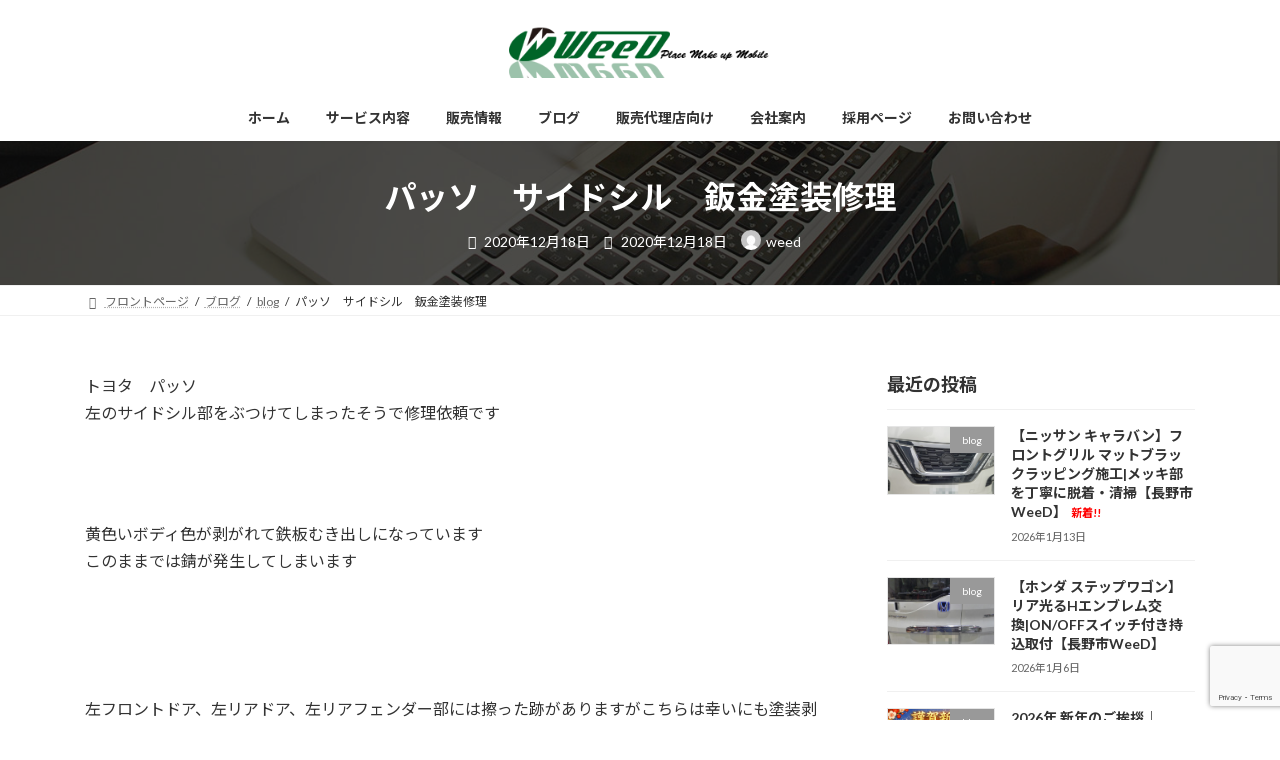

--- FILE ---
content_type: text/html; charset=UTF-8
request_url: https://www.i-weed.com/%E3%83%91%E3%83%83%E3%82%BD%E3%80%80%E3%82%B5%E3%82%A4%E3%83%89%E3%82%B7%E3%83%AB%E3%80%80%E9%88%91%E9%87%91%E5%A1%97%E8%A3%85%E4%BF%AE%E7%90%86/
body_size: 116128
content:
<!DOCTYPE html>
<html dir="ltr" lang="ja" prefix="og: https://ogp.me/ns#">
<head>
<meta charset="utf-8">
<meta http-equiv="X-UA-Compatible" content="IE=edge">
<meta name="viewport" content="width=device-width, initial-scale=1">
<!-- Google tag (gtag.js) --><script async src="https://www.googletagmanager.com/gtag/js?id=UA-152864810-1"></script><script>window.dataLayer = window.dataLayer || [];function gtag(){dataLayer.push(arguments);}gtag('js', new Date());gtag('config', 'UA-152864810-1');</script>
<title>パッソ 鈑金塗装修理 | 長野市の自動車コーティングならWeeD carshop</title>
	<style>img:is([sizes="auto" i], [sizes^="auto," i]) { contain-intrinsic-size: 3000px 1500px }</style>
	
		<!-- All in One SEO 4.9.2 - aioseo.com -->
	<meta name="description" content="トヨタ パッソ 左のサイドシル部分の損傷修理です。つぶれてしまったサイドシルは他店のような切断溶接をせずに板金にて修理です。切断して溶接の場合、錆の発生の原因になってしまいます" />
	<meta name="robots" content="max-image-preview:large" />
	<meta name="author" content="weed"/>
	<meta name="keywords" content="長野市、カーショップ、板金、塗装、修理、サイドシル、" />
	<link rel="canonical" href="https://i-weed.com/%e3%83%91%e3%83%83%e3%82%bd%e3%80%80%e3%82%b5%e3%82%a4%e3%83%89%e3%82%b7%e3%83%ab%e3%80%80%e9%88%91%e9%87%91%e5%a1%97%e8%a3%85%e4%bf%ae%e7%90%86/" />
	<meta name="generator" content="All in One SEO (AIOSEO) 4.9.2" />
		<meta property="og:locale" content="ja_JP" />
		<meta property="og:site_name" content="長野市の自動車コーティングならWeeD carshop" />
		<meta property="og:type" content="article" />
		<meta property="og:title" content="パッソ 鈑金塗装修理 | 長野市の自動車コーティングならWeeD carshop" />
		<meta property="og:description" content="トヨタ パッソ 左のサイドシル部分の損傷修理です。つぶれてしまったサイドシルは他店のような切断溶接をせずに板金にて修理です。切断して溶接の場合、錆の発生の原因になってしまいます" />
		<meta property="og:url" content="https://i-weed.com/%e3%83%91%e3%83%83%e3%82%bd%e3%80%80%e3%82%b5%e3%82%a4%e3%83%89%e3%82%b7%e3%83%ab%e3%80%80%e9%88%91%e9%87%91%e5%a1%97%e8%a3%85%e4%bf%ae%e7%90%86/" />
		<meta property="article:published_time" content="2020-12-18T11:18:50+00:00" />
		<meta property="article:modified_time" content="2020-12-18T06:33:26+00:00" />
		<meta property="article:publisher" content="https://facebook.com/WeeD car shop" />
		<meta name="twitter:card" content="summary" />
		<meta name="twitter:title" content="パッソ 鈑金塗装修理 | 長野市の自動車コーティングならWeeD carshop" />
		<meta name="twitter:description" content="トヨタ パッソ 左のサイドシル部分の損傷修理です。つぶれてしまったサイドシルは他店のような切断溶接をせずに板金にて修理です。切断して溶接の場合、錆の発生の原因になってしまいます" />
		<script type="application/ld+json" class="aioseo-schema">
			{"@context":"https:\/\/schema.org","@graph":[{"@type":"Article","@id":"https:\/\/i-weed.com\/%e3%83%91%e3%83%83%e3%82%bd%e3%80%80%e3%82%b5%e3%82%a4%e3%83%89%e3%82%b7%e3%83%ab%e3%80%80%e9%88%91%e9%87%91%e5%a1%97%e8%a3%85%e4%bf%ae%e7%90%86\/#article","name":"\u30d1\u30c3\u30bd \u9211\u91d1\u5857\u88c5\u4fee\u7406 | \u9577\u91ce\u5e02\u306e\u81ea\u52d5\u8eca\u30b3\u30fc\u30c6\u30a3\u30f3\u30b0\u306a\u3089WeeD carshop","headline":"\u30d1\u30c3\u30bd\u3000\u30b5\u30a4\u30c9\u30b7\u30eb\u3000\u9211\u91d1\u5857\u88c5\u4fee\u7406","author":{"@id":"https:\/\/i-weed.com\/author\/weed\/#author"},"publisher":{"@id":"https:\/\/i-weed.com\/#organization"},"image":{"@type":"ImageObject","url":"https:\/\/www.i-weed.com\/wp\/wp-content\/uploads\/2020\/12\/P1470861-1024x768.jpg","@id":"https:\/\/i-weed.com\/%e3%83%91%e3%83%83%e3%82%bd%e3%80%80%e3%82%b5%e3%82%a4%e3%83%89%e3%82%b7%e3%83%ab%e3%80%80%e9%88%91%e9%87%91%e5%a1%97%e8%a3%85%e4%bf%ae%e7%90%86\/#articleImage"},"datePublished":"2020-12-18T20:18:50+09:00","dateModified":"2020-12-18T15:33:26+09:00","inLanguage":"ja","mainEntityOfPage":{"@id":"https:\/\/i-weed.com\/%e3%83%91%e3%83%83%e3%82%bd%e3%80%80%e3%82%b5%e3%82%a4%e3%83%89%e3%82%b7%e3%83%ab%e3%80%80%e9%88%91%e9%87%91%e5%a1%97%e8%a3%85%e4%bf%ae%e7%90%86\/#webpage"},"isPartOf":{"@id":"https:\/\/i-weed.com\/%e3%83%91%e3%83%83%e3%82%bd%e3%80%80%e3%82%b5%e3%82%a4%e3%83%89%e3%82%b7%e3%83%ab%e3%80%80%e9%88%91%e9%87%91%e5%a1%97%e8%a3%85%e4%bf%ae%e7%90%86\/#webpage"},"articleSection":"blog, \u4f5c\u696d, \u677f\u91d1\u5857\u88c5"},{"@type":"BreadcrumbList","@id":"https:\/\/i-weed.com\/%e3%83%91%e3%83%83%e3%82%bd%e3%80%80%e3%82%b5%e3%82%a4%e3%83%89%e3%82%b7%e3%83%ab%e3%80%80%e9%88%91%e9%87%91%e5%a1%97%e8%a3%85%e4%bf%ae%e7%90%86\/#breadcrumblist","itemListElement":[{"@type":"ListItem","@id":"https:\/\/i-weed.com#listItem","position":1,"name":"\u30db\u30fc\u30e0","item":"https:\/\/i-weed.com","nextItem":{"@type":"ListItem","@id":"https:\/\/i-weed.com\/%e3%83%96%e3%83%ad%e3%82%b0\/#listItem","name":"\u30d6\u30ed\u30b0"}},{"@type":"ListItem","@id":"https:\/\/i-weed.com\/%e3%83%96%e3%83%ad%e3%82%b0\/#listItem","position":2,"name":"\u30d6\u30ed\u30b0","item":"https:\/\/i-weed.com\/%e3%83%96%e3%83%ad%e3%82%b0\/","nextItem":{"@type":"ListItem","@id":"https:\/\/i-weed.com\/category\/blog\/#listItem","name":"blog"},"previousItem":{"@type":"ListItem","@id":"https:\/\/i-weed.com#listItem","name":"\u30db\u30fc\u30e0"}},{"@type":"ListItem","@id":"https:\/\/i-weed.com\/category\/blog\/#listItem","position":3,"name":"blog","item":"https:\/\/i-weed.com\/category\/blog\/","nextItem":{"@type":"ListItem","@id":"https:\/\/i-weed.com\/%e3%83%91%e3%83%83%e3%82%bd%e3%80%80%e3%82%b5%e3%82%a4%e3%83%89%e3%82%b7%e3%83%ab%e3%80%80%e9%88%91%e9%87%91%e5%a1%97%e8%a3%85%e4%bf%ae%e7%90%86\/#listItem","name":"\u30d1\u30c3\u30bd\u3000\u30b5\u30a4\u30c9\u30b7\u30eb\u3000\u9211\u91d1\u5857\u88c5\u4fee\u7406"},"previousItem":{"@type":"ListItem","@id":"https:\/\/i-weed.com\/%e3%83%96%e3%83%ad%e3%82%b0\/#listItem","name":"\u30d6\u30ed\u30b0"}},{"@type":"ListItem","@id":"https:\/\/i-weed.com\/%e3%83%91%e3%83%83%e3%82%bd%e3%80%80%e3%82%b5%e3%82%a4%e3%83%89%e3%82%b7%e3%83%ab%e3%80%80%e9%88%91%e9%87%91%e5%a1%97%e8%a3%85%e4%bf%ae%e7%90%86\/#listItem","position":4,"name":"\u30d1\u30c3\u30bd\u3000\u30b5\u30a4\u30c9\u30b7\u30eb\u3000\u9211\u91d1\u5857\u88c5\u4fee\u7406","previousItem":{"@type":"ListItem","@id":"https:\/\/i-weed.com\/category\/blog\/#listItem","name":"blog"}}]},{"@type":"Organization","@id":"https:\/\/i-weed.com\/#organization","name":"WeeD carshop","description":"\u9577\u91ce\u5e02\u306e\u81ea\u52d5\u8eca\u30b3\u30fc\u30c6\u30a3\u30f3\u30b0\u30fb\u4fee\u7406\u306a\u3089WeeD carshop","url":"https:\/\/i-weed.com\/","sameAs":["https:\/\/facebook.com\/WeeD car shop","https:\/\/instagram.com\/WeeD car shop"]},{"@type":"Person","@id":"https:\/\/i-weed.com\/author\/weed\/#author","url":"https:\/\/i-weed.com\/author\/weed\/","name":"weed","image":{"@type":"ImageObject","@id":"https:\/\/i-weed.com\/%e3%83%91%e3%83%83%e3%82%bd%e3%80%80%e3%82%b5%e3%82%a4%e3%83%89%e3%82%b7%e3%83%ab%e3%80%80%e9%88%91%e9%87%91%e5%a1%97%e8%a3%85%e4%bf%ae%e7%90%86\/#authorImage","url":"https:\/\/secure.gravatar.com\/avatar\/c11ae7ef4c40d06fe7bd07f3b20580f7b3fb7c501b8511ba5356d607e4b994ff?s=96&d=mm&r=g","width":96,"height":96,"caption":"weed"}},{"@type":"WebPage","@id":"https:\/\/i-weed.com\/%e3%83%91%e3%83%83%e3%82%bd%e3%80%80%e3%82%b5%e3%82%a4%e3%83%89%e3%82%b7%e3%83%ab%e3%80%80%e9%88%91%e9%87%91%e5%a1%97%e8%a3%85%e4%bf%ae%e7%90%86\/#webpage","url":"https:\/\/i-weed.com\/%e3%83%91%e3%83%83%e3%82%bd%e3%80%80%e3%82%b5%e3%82%a4%e3%83%89%e3%82%b7%e3%83%ab%e3%80%80%e9%88%91%e9%87%91%e5%a1%97%e8%a3%85%e4%bf%ae%e7%90%86\/","name":"\u30d1\u30c3\u30bd \u9211\u91d1\u5857\u88c5\u4fee\u7406 | \u9577\u91ce\u5e02\u306e\u81ea\u52d5\u8eca\u30b3\u30fc\u30c6\u30a3\u30f3\u30b0\u306a\u3089WeeD carshop","description":"\u30c8\u30e8\u30bf \u30d1\u30c3\u30bd \u5de6\u306e\u30b5\u30a4\u30c9\u30b7\u30eb\u90e8\u5206\u306e\u640d\u50b7\u4fee\u7406\u3067\u3059\u3002\u3064\u3076\u308c\u3066\u3057\u307e\u3063\u305f\u30b5\u30a4\u30c9\u30b7\u30eb\u306f\u4ed6\u5e97\u306e\u3088\u3046\u306a\u5207\u65ad\u6eb6\u63a5\u3092\u305b\u305a\u306b\u677f\u91d1\u306b\u3066\u4fee\u7406\u3067\u3059\u3002\u5207\u65ad\u3057\u3066\u6eb6\u63a5\u306e\u5834\u5408\u3001\u9306\u306e\u767a\u751f\u306e\u539f\u56e0\u306b\u306a\u3063\u3066\u3057\u307e\u3044\u307e\u3059","inLanguage":"ja","isPartOf":{"@id":"https:\/\/i-weed.com\/#website"},"breadcrumb":{"@id":"https:\/\/i-weed.com\/%e3%83%91%e3%83%83%e3%82%bd%e3%80%80%e3%82%b5%e3%82%a4%e3%83%89%e3%82%b7%e3%83%ab%e3%80%80%e9%88%91%e9%87%91%e5%a1%97%e8%a3%85%e4%bf%ae%e7%90%86\/#breadcrumblist"},"author":{"@id":"https:\/\/i-weed.com\/author\/weed\/#author"},"creator":{"@id":"https:\/\/i-weed.com\/author\/weed\/#author"},"datePublished":"2020-12-18T20:18:50+09:00","dateModified":"2020-12-18T15:33:26+09:00"},{"@type":"WebSite","@id":"https:\/\/i-weed.com\/#website","url":"https:\/\/i-weed.com\/","name":"\u9577\u91ce\u5e02\u306e\u81ea\u52d5\u8eca\u30b3\u30fc\u30c6\u30a3\u30f3\u30b0\u306a\u3089WeeD carshop","description":"\u9577\u91ce\u5e02\u306e\u81ea\u52d5\u8eca\u30b3\u30fc\u30c6\u30a3\u30f3\u30b0\u30fb\u4fee\u7406\u306a\u3089WeeD carshop","inLanguage":"ja","publisher":{"@id":"https:\/\/i-weed.com\/#organization"}}]}
		</script>
		<!-- All in One SEO -->

<link rel='dns-prefetch' href='//i-weed.com' />
<link rel='dns-prefetch' href='//www.googletagmanager.com' />
<link rel="alternate" type="application/rss+xml" title="長野市の自動車コーティングならWeeD carshop &raquo; フィード" href="https://i-weed.com/feed/" />
<link rel="alternate" type="application/rss+xml" title="長野市の自動車コーティングならWeeD carshop &raquo; コメントフィード" href="https://i-weed.com/comments/feed/" />
<meta name="description" content="トヨタ　パッソ左のサイドシル部をぶつけてしまったそうで修理依頼です黄色いボディ色が剥がれて鉄板むき出しになっていますこのままでは錆が発生してしまいます左フロントドア、左リアドア、左リアフェンダー部には擦った跡がありますがこちらは幸いにも塗装剥がれ無し、ヘコミもほとんどありませんので磨きにて仕上げていきますサイドシル部は他店などでは切断して修理していくことが多いですが切断後の溶接によるサビの発生が出てきてしまいます極度に損傷して" /><script type="text/javascript">
/* <![CDATA[ */
window._wpemojiSettings = {"baseUrl":"https:\/\/s.w.org\/images\/core\/emoji\/16.0.1\/72x72\/","ext":".png","svgUrl":"https:\/\/s.w.org\/images\/core\/emoji\/16.0.1\/svg\/","svgExt":".svg","source":{"concatemoji":"https:\/\/i-weed.com\/wp\/wp-includes\/js\/wp-emoji-release.min.js?ver=6.8.3"}};
/*! This file is auto-generated */
!function(s,n){var o,i,e;function c(e){try{var t={supportTests:e,timestamp:(new Date).valueOf()};sessionStorage.setItem(o,JSON.stringify(t))}catch(e){}}function p(e,t,n){e.clearRect(0,0,e.canvas.width,e.canvas.height),e.fillText(t,0,0);var t=new Uint32Array(e.getImageData(0,0,e.canvas.width,e.canvas.height).data),a=(e.clearRect(0,0,e.canvas.width,e.canvas.height),e.fillText(n,0,0),new Uint32Array(e.getImageData(0,0,e.canvas.width,e.canvas.height).data));return t.every(function(e,t){return e===a[t]})}function u(e,t){e.clearRect(0,0,e.canvas.width,e.canvas.height),e.fillText(t,0,0);for(var n=e.getImageData(16,16,1,1),a=0;a<n.data.length;a++)if(0!==n.data[a])return!1;return!0}function f(e,t,n,a){switch(t){case"flag":return n(e,"\ud83c\udff3\ufe0f\u200d\u26a7\ufe0f","\ud83c\udff3\ufe0f\u200b\u26a7\ufe0f")?!1:!n(e,"\ud83c\udde8\ud83c\uddf6","\ud83c\udde8\u200b\ud83c\uddf6")&&!n(e,"\ud83c\udff4\udb40\udc67\udb40\udc62\udb40\udc65\udb40\udc6e\udb40\udc67\udb40\udc7f","\ud83c\udff4\u200b\udb40\udc67\u200b\udb40\udc62\u200b\udb40\udc65\u200b\udb40\udc6e\u200b\udb40\udc67\u200b\udb40\udc7f");case"emoji":return!a(e,"\ud83e\udedf")}return!1}function g(e,t,n,a){var r="undefined"!=typeof WorkerGlobalScope&&self instanceof WorkerGlobalScope?new OffscreenCanvas(300,150):s.createElement("canvas"),o=r.getContext("2d",{willReadFrequently:!0}),i=(o.textBaseline="top",o.font="600 32px Arial",{});return e.forEach(function(e){i[e]=t(o,e,n,a)}),i}function t(e){var t=s.createElement("script");t.src=e,t.defer=!0,s.head.appendChild(t)}"undefined"!=typeof Promise&&(o="wpEmojiSettingsSupports",i=["flag","emoji"],n.supports={everything:!0,everythingExceptFlag:!0},e=new Promise(function(e){s.addEventListener("DOMContentLoaded",e,{once:!0})}),new Promise(function(t){var n=function(){try{var e=JSON.parse(sessionStorage.getItem(o));if("object"==typeof e&&"number"==typeof e.timestamp&&(new Date).valueOf()<e.timestamp+604800&&"object"==typeof e.supportTests)return e.supportTests}catch(e){}return null}();if(!n){if("undefined"!=typeof Worker&&"undefined"!=typeof OffscreenCanvas&&"undefined"!=typeof URL&&URL.createObjectURL&&"undefined"!=typeof Blob)try{var e="postMessage("+g.toString()+"("+[JSON.stringify(i),f.toString(),p.toString(),u.toString()].join(",")+"));",a=new Blob([e],{type:"text/javascript"}),r=new Worker(URL.createObjectURL(a),{name:"wpTestEmojiSupports"});return void(r.onmessage=function(e){c(n=e.data),r.terminate(),t(n)})}catch(e){}c(n=g(i,f,p,u))}t(n)}).then(function(e){for(var t in e)n.supports[t]=e[t],n.supports.everything=n.supports.everything&&n.supports[t],"flag"!==t&&(n.supports.everythingExceptFlag=n.supports.everythingExceptFlag&&n.supports[t]);n.supports.everythingExceptFlag=n.supports.everythingExceptFlag&&!n.supports.flag,n.DOMReady=!1,n.readyCallback=function(){n.DOMReady=!0}}).then(function(){return e}).then(function(){var e;n.supports.everything||(n.readyCallback(),(e=n.source||{}).concatemoji?t(e.concatemoji):e.wpemoji&&e.twemoji&&(t(e.twemoji),t(e.wpemoji)))}))}((window,document),window._wpemojiSettings);
/* ]]> */
</script>
<link rel='stylesheet' id='vkExUnit_common_style-css' href='https://i-weed.com/wp/wp-content/plugins/vk-all-in-one-expansion-unit/assets/css/vkExUnit_style.css?ver=9.109.0.1' type='text/css' media='all' />
<style id='vkExUnit_common_style-inline-css' type='text/css'>
:root {--ver_page_top_button_url:url(https://i-weed.com/wp/wp-content/plugins/vk-all-in-one-expansion-unit/assets/images/to-top-btn-icon.svg);}@font-face {font-weight: normal;font-style: normal;font-family: "vk_sns";src: url("https://i-weed.com/wp/wp-content/plugins/vk-all-in-one-expansion-unit/inc/sns/icons/fonts/vk_sns.eot?-bq20cj");src: url("https://i-weed.com/wp/wp-content/plugins/vk-all-in-one-expansion-unit/inc/sns/icons/fonts/vk_sns.eot?#iefix-bq20cj") format("embedded-opentype"),url("https://i-weed.com/wp/wp-content/plugins/vk-all-in-one-expansion-unit/inc/sns/icons/fonts/vk_sns.woff?-bq20cj") format("woff"),url("https://i-weed.com/wp/wp-content/plugins/vk-all-in-one-expansion-unit/inc/sns/icons/fonts/vk_sns.ttf?-bq20cj") format("truetype"),url("https://i-weed.com/wp/wp-content/plugins/vk-all-in-one-expansion-unit/inc/sns/icons/fonts/vk_sns.svg?-bq20cj#vk_sns") format("svg");}
.veu_promotion-alert__content--text {border: 1px solid rgba(0,0,0,0.125);padding: 0.5em 1em;border-radius: var(--vk-size-radius);margin-bottom: var(--vk-margin-block-bottom);font-size: 0.875rem;}/* Alert Content部分に段落タグを入れた場合に最後の段落の余白を0にする */.veu_promotion-alert__content--text p:last-of-type{margin-bottom:0;margin-top: 0;}
</style>
<link rel='stylesheet' id='vk-header-top-css' href='https://i-weed.com/wp/wp-content/plugins/lightning-g3-pro-unit/inc/header-top/package/css/header-top.css?ver=0.1.1' type='text/css' media='all' />
<style id='wp-emoji-styles-inline-css' type='text/css'>

	img.wp-smiley, img.emoji {
		display: inline !important;
		border: none !important;
		box-shadow: none !important;
		height: 1em !important;
		width: 1em !important;
		margin: 0 0.07em !important;
		vertical-align: -0.1em !important;
		background: none !important;
		padding: 0 !important;
	}
</style>
<link rel='stylesheet' id='wp-block-library-css' href='https://i-weed.com/wp/wp-includes/css/dist/block-library/style.min.css?ver=6.8.3' type='text/css' media='all' />
<style id='wp-block-library-inline-css' type='text/css'>
.vk-cols--reverse{flex-direction:row-reverse}.vk-cols--hasbtn{margin-bottom:0}.vk-cols--hasbtn>.row>.vk_gridColumn_item,.vk-cols--hasbtn>.wp-block-column{position:relative;padding-bottom:3em}.vk-cols--hasbtn>.row>.vk_gridColumn_item>.wp-block-buttons,.vk-cols--hasbtn>.row>.vk_gridColumn_item>.vk_button,.vk-cols--hasbtn>.wp-block-column>.wp-block-buttons,.vk-cols--hasbtn>.wp-block-column>.vk_button{position:absolute;bottom:0;width:100%}.vk-cols--fit.wp-block-columns{gap:0}.vk-cols--fit.wp-block-columns,.vk-cols--fit.wp-block-columns:not(.is-not-stacked-on-mobile){margin-top:0;margin-bottom:0;justify-content:space-between}.vk-cols--fit.wp-block-columns>.wp-block-column *:last-child,.vk-cols--fit.wp-block-columns:not(.is-not-stacked-on-mobile)>.wp-block-column *:last-child{margin-bottom:0}.vk-cols--fit.wp-block-columns>.wp-block-column>.wp-block-cover,.vk-cols--fit.wp-block-columns:not(.is-not-stacked-on-mobile)>.wp-block-column>.wp-block-cover{margin-top:0}.vk-cols--fit.wp-block-columns.has-background,.vk-cols--fit.wp-block-columns:not(.is-not-stacked-on-mobile).has-background{padding:0}@media(max-width: 599px){.vk-cols--fit.wp-block-columns:not(.has-background)>.wp-block-column:not(.has-background),.vk-cols--fit.wp-block-columns:not(.is-not-stacked-on-mobile):not(.has-background)>.wp-block-column:not(.has-background){padding-left:0 !important;padding-right:0 !important}}@media(min-width: 782px){.vk-cols--fit.wp-block-columns .block-editor-block-list__block.wp-block-column:not(:first-child),.vk-cols--fit.wp-block-columns>.wp-block-column:not(:first-child),.vk-cols--fit.wp-block-columns:not(.is-not-stacked-on-mobile) .block-editor-block-list__block.wp-block-column:not(:first-child),.vk-cols--fit.wp-block-columns:not(.is-not-stacked-on-mobile)>.wp-block-column:not(:first-child){margin-left:0}}@media(min-width: 600px)and (max-width: 781px){.vk-cols--fit.wp-block-columns .wp-block-column:nth-child(2n),.vk-cols--fit.wp-block-columns:not(.is-not-stacked-on-mobile) .wp-block-column:nth-child(2n){margin-left:0}.vk-cols--fit.wp-block-columns .wp-block-column:not(:only-child),.vk-cols--fit.wp-block-columns:not(.is-not-stacked-on-mobile) .wp-block-column:not(:only-child){flex-basis:50% !important}}.vk-cols--fit--gap1.wp-block-columns{gap:1px}@media(min-width: 600px)and (max-width: 781px){.vk-cols--fit--gap1.wp-block-columns .wp-block-column:not(:only-child){flex-basis:calc(50% - 1px) !important}}.vk-cols--fit.vk-cols--grid>.block-editor-block-list__block,.vk-cols--fit.vk-cols--grid>.wp-block-column,.vk-cols--fit.vk-cols--grid:not(.is-not-stacked-on-mobile)>.block-editor-block-list__block,.vk-cols--fit.vk-cols--grid:not(.is-not-stacked-on-mobile)>.wp-block-column{flex-basis:50%;box-sizing:border-box}@media(max-width: 599px){.vk-cols--fit.vk-cols--grid.vk-cols--grid--alignfull>.wp-block-column:nth-child(2)>.wp-block-cover,.vk-cols--fit.vk-cols--grid.vk-cols--grid--alignfull>.wp-block-column:nth-child(2)>.vk_outer,.vk-cols--fit.vk-cols--grid:not(.is-not-stacked-on-mobile).vk-cols--grid--alignfull>.wp-block-column:nth-child(2)>.wp-block-cover,.vk-cols--fit.vk-cols--grid:not(.is-not-stacked-on-mobile).vk-cols--grid--alignfull>.wp-block-column:nth-child(2)>.vk_outer{width:100vw;margin-right:calc((100% - 100vw)/2);margin-left:calc((100% - 100vw)/2)}}@media(min-width: 600px){.vk-cols--fit.vk-cols--grid.vk-cols--grid--alignfull>.wp-block-column:nth-child(2)>.wp-block-cover,.vk-cols--fit.vk-cols--grid.vk-cols--grid--alignfull>.wp-block-column:nth-child(2)>.vk_outer,.vk-cols--fit.vk-cols--grid:not(.is-not-stacked-on-mobile).vk-cols--grid--alignfull>.wp-block-column:nth-child(2)>.wp-block-cover,.vk-cols--fit.vk-cols--grid:not(.is-not-stacked-on-mobile).vk-cols--grid--alignfull>.wp-block-column:nth-child(2)>.vk_outer{margin-right:calc(100% - 50vw);width:50vw}}@media(min-width: 600px){.vk-cols--fit.vk-cols--grid.vk-cols--grid--alignfull.vk-cols--reverse>.wp-block-column,.vk-cols--fit.vk-cols--grid:not(.is-not-stacked-on-mobile).vk-cols--grid--alignfull.vk-cols--reverse>.wp-block-column{margin-left:0;margin-right:0}.vk-cols--fit.vk-cols--grid.vk-cols--grid--alignfull.vk-cols--reverse>.wp-block-column:nth-child(2)>.wp-block-cover,.vk-cols--fit.vk-cols--grid.vk-cols--grid--alignfull.vk-cols--reverse>.wp-block-column:nth-child(2)>.vk_outer,.vk-cols--fit.vk-cols--grid:not(.is-not-stacked-on-mobile).vk-cols--grid--alignfull.vk-cols--reverse>.wp-block-column:nth-child(2)>.wp-block-cover,.vk-cols--fit.vk-cols--grid:not(.is-not-stacked-on-mobile).vk-cols--grid--alignfull.vk-cols--reverse>.wp-block-column:nth-child(2)>.vk_outer{margin-left:calc(100% - 50vw)}}.vk-cols--menu h2,.vk-cols--menu h3,.vk-cols--menu h4,.vk-cols--menu h5{margin-bottom:.2em;text-shadow:#000 0 0 10px}.vk-cols--menu h2:first-child,.vk-cols--menu h3:first-child,.vk-cols--menu h4:first-child,.vk-cols--menu h5:first-child{margin-top:0}.vk-cols--menu p{margin-bottom:1rem;text-shadow:#000 0 0 10px}.vk-cols--menu .wp-block-cover__inner-container:last-child{margin-bottom:0}.vk-cols--fitbnrs .wp-block-column .wp-block-cover:hover img{filter:unset}.vk-cols--fitbnrs .wp-block-column .wp-block-cover:hover{background-color:unset}.vk-cols--fitbnrs .wp-block-column .wp-block-cover:hover .wp-block-cover__image-background{filter:unset !important}.vk-cols--fitbnrs .wp-block-cover .wp-block-cover__inner-container{position:absolute;height:100%;width:100%}.vk-cols--fitbnrs .vk_button{height:100%;margin:0}.vk-cols--fitbnrs .vk_button .vk_button_btn,.vk-cols--fitbnrs .vk_button .btn{height:100%;width:100%;border:none;box-shadow:none;background-color:unset !important;transition:unset}.vk-cols--fitbnrs .vk_button .vk_button_btn:hover,.vk-cols--fitbnrs .vk_button .btn:hover{transition:unset}.vk-cols--fitbnrs .vk_button .vk_button_btn:after,.vk-cols--fitbnrs .vk_button .btn:after{border:none}.vk-cols--fitbnrs .vk_button .vk_button_link_txt{width:100%;position:absolute;top:50%;left:50%;transform:translateY(-50%) translateX(-50%);font-size:2rem;text-shadow:#000 0 0 10px}.vk-cols--fitbnrs .vk_button .vk_button_link_subCaption{width:100%;position:absolute;top:calc(50% + 2.2em);left:50%;transform:translateY(-50%) translateX(-50%);text-shadow:#000 0 0 10px}@media(min-width: 992px){.vk-cols--media.wp-block-columns{gap:3rem}}.vk-fit-map figure{margin-bottom:0}.vk-fit-map iframe{position:relative;margin-bottom:0;display:block;max-height:400px;width:100vw}.vk-fit-map:is(.alignfull,.alignwide) div{max-width:100%}.vk-table--th--width25 :where(tr>*:first-child){width:25%}.vk-table--th--width30 :where(tr>*:first-child){width:30%}.vk-table--th--width35 :where(tr>*:first-child){width:35%}.vk-table--th--width40 :where(tr>*:first-child){width:40%}.vk-table--th--bg-bright :where(tr>*:first-child){background-color:var(--wp--preset--color--bg-secondary, rgba(0, 0, 0, 0.05))}@media(max-width: 599px){.vk-table--mobile-block :is(th,td){width:100%;display:block}.vk-table--mobile-block.wp-block-table table :is(th,td){border-top:none}}.vk-table--width--th25 :where(tr>*:first-child){width:25%}.vk-table--width--th30 :where(tr>*:first-child){width:30%}.vk-table--width--th35 :where(tr>*:first-child){width:35%}.vk-table--width--th40 :where(tr>*:first-child){width:40%}.no-margin{margin:0}@media(max-width: 599px){.wp-block-image.vk-aligncenter--mobile>.alignright{float:none;margin-left:auto;margin-right:auto}.vk-no-padding-horizontal--mobile{padding-left:0 !important;padding-right:0 !important}}
/* VK Color Palettes */:root{ --wp--preset--color--vk-color-primary:#595959}/* --vk-color-primary is deprecated. */:root{ --vk-color-primary: var(--wp--preset--color--vk-color-primary);}:root{ --wp--preset--color--vk-color-primary-dark:#474747}/* --vk-color-primary-dark is deprecated. */:root{ --vk-color-primary-dark: var(--wp--preset--color--vk-color-primary-dark);}:root{ --wp--preset--color--vk-color-primary-vivid:#626262}/* --vk-color-primary-vivid is deprecated. */:root{ --vk-color-primary-vivid: var(--wp--preset--color--vk-color-primary-vivid);}
</style>
<style id='classic-theme-styles-inline-css' type='text/css'>
/*! This file is auto-generated */
.wp-block-button__link{color:#fff;background-color:#32373c;border-radius:9999px;box-shadow:none;text-decoration:none;padding:calc(.667em + 2px) calc(1.333em + 2px);font-size:1.125em}.wp-block-file__button{background:#32373c;color:#fff;text-decoration:none}
</style>
<link rel='stylesheet' id='aioseo/css/src/vue/standalone/blocks/table-of-contents/global.scss-css' href='https://i-weed.com/wp/wp-content/plugins/all-in-one-seo-pack/dist/Lite/assets/css/table-of-contents/global.e90f6d47.css?ver=4.9.2' type='text/css' media='all' />
<style id='xo-event-calendar-event-calendar-style-inline-css' type='text/css'>
.xo-event-calendar{font-family:Helvetica Neue,Helvetica,Hiragino Kaku Gothic ProN,Meiryo,MS PGothic,sans-serif;overflow:auto;position:relative}.xo-event-calendar td,.xo-event-calendar th{padding:0!important}.xo-event-calendar .calendar:nth-child(n+2) .month-next,.xo-event-calendar .calendar:nth-child(n+2) .month-prev{visibility:hidden}.xo-event-calendar table{background-color:transparent;border-collapse:separate;border-spacing:0;color:#333;margin:0;padding:0;table-layout:fixed;width:100%}.xo-event-calendar table caption,.xo-event-calendar table tbody,.xo-event-calendar table td,.xo-event-calendar table tfoot,.xo-event-calendar table th,.xo-event-calendar table thead,.xo-event-calendar table tr{background:transparent;border:0;margin:0;opacity:1;outline:0;padding:0;vertical-align:baseline}.xo-event-calendar table table tr{display:table-row}.xo-event-calendar table table td,.xo-event-calendar table table th{display:table-cell;padding:0}.xo-event-calendar table.xo-month{border:1px solid #ccc;border-right-width:0;margin:0 0 8px;padding:0}.xo-event-calendar table.xo-month td,.xo-event-calendar table.xo-month th{background-color:#fff;border:1px solid #ccc;padding:0}.xo-event-calendar table.xo-month caption{caption-side:top}.xo-event-calendar table.xo-month .month-header{display:flex;flex-flow:wrap;justify-content:center;margin:4px 0}.xo-event-calendar table.xo-month .month-header>span{flex-grow:1;text-align:center}.xo-event-calendar table.xo-month button{background-color:transparent;border:0;box-shadow:none;color:#333;cursor:pointer;margin:0;overflow:hidden;padding:0;text-shadow:none;width:38px}.xo-event-calendar table.xo-month button[disabled]{cursor:default;opacity:.3}.xo-event-calendar table.xo-month button>span{text-align:center;vertical-align:middle}.xo-event-calendar table.xo-month button span.nav-prev{border-bottom:2px solid #333;border-left:2px solid #333;display:inline-block;font-size:0;height:13px;transform:rotate(45deg);width:13px}.xo-event-calendar table.xo-month button span.nav-next{border-right:2px solid #333;border-top:2px solid #333;display:inline-block;font-size:0;height:13px;transform:rotate(45deg);width:13px}.xo-event-calendar table.xo-month button:hover span.nav-next,.xo-event-calendar table.xo-month button:hover span.nav-prev{border-width:3px}.xo-event-calendar table.xo-month>thead th{border-width:0 1px 0 0;color:#333;font-size:.9em;font-weight:700;padding:1px 0;text-align:center}.xo-event-calendar table.xo-month>thead th.sunday{color:#d00}.xo-event-calendar table.xo-month>thead th.saturday{color:#00d}.xo-event-calendar table.xo-month .month-week{border:0;overflow:hidden;padding:0;position:relative;width:100%}.xo-event-calendar table.xo-month .month-week table{border:0;margin:0;padding:0}.xo-event-calendar table.xo-month .month-dayname{border-width:1px 0 0 1px;bottom:0;left:0;position:absolute;right:0;top:0}.xo-event-calendar table.xo-month .month-dayname td{border-width:1px 1px 0 0;padding:0}.xo-event-calendar table.xo-month .month-dayname td div{border-width:1px 1px 0 0;font-size:100%;height:1000px;line-height:1.2em;padding:4px;text-align:right}.xo-event-calendar table.xo-month .month-dayname td div.other-month{opacity:.6}.xo-event-calendar table.xo-month .month-dayname td div.today{color:#00d;font-weight:700}.xo-event-calendar table.xo-month .month-dayname-space{height:1.5em;position:relative;top:0}.xo-event-calendar table.xo-month .month-event{background-color:transparent;position:relative;top:0}.xo-event-calendar table.xo-month .month-event td{background-color:transparent;border-width:0 1px 0 0;padding:0 1px 2px}.xo-event-calendar table.xo-month .month-event-space{background-color:transparent;height:1.5em}.xo-event-calendar table.xo-month .month-event-space td{border-width:0 1px 0 0}.xo-event-calendar table.xo-month .month-event tr,.xo-event-calendar table.xo-month .month-event-space tr{background-color:transparent}.xo-event-calendar table.xo-month .month-event-title{background-color:#ccc;border-radius:3px;color:#666;display:block;font-size:.8em;margin:1px;overflow:hidden;padding:0 4px;text-align:left;white-space:nowrap}.xo-event-calendar p.holiday-title{font-size:90%;margin:0;padding:2px 0;vertical-align:middle}.xo-event-calendar p.holiday-title span{border:1px solid #ccc;margin:0 6px 0 0;padding:0 0 0 18px}.xo-event-calendar .loading-animation{left:50%;margin:-20px 0 0 -20px;position:absolute;top:50%}@media(min-width:600px){.xo-event-calendar .calendars.columns-2{-moz-column-gap:15px;column-gap:15px;display:grid;grid-template-columns:repeat(2,1fr);row-gap:5px}.xo-event-calendar .calendars.columns-2 .month-next,.xo-event-calendar .calendars.columns-2 .month-prev{visibility:hidden}.xo-event-calendar .calendars.columns-2 .calendar:first-child .month-prev,.xo-event-calendar .calendars.columns-2 .calendar:nth-child(2) .month-next{visibility:visible}.xo-event-calendar .calendars.columns-3{-moz-column-gap:15px;column-gap:15px;display:grid;grid-template-columns:repeat(3,1fr);row-gap:5px}.xo-event-calendar .calendars.columns-3 .month-next,.xo-event-calendar .calendars.columns-3 .month-prev{visibility:hidden}.xo-event-calendar .calendars.columns-3 .calendar:first-child .month-prev,.xo-event-calendar .calendars.columns-3 .calendar:nth-child(3) .month-next{visibility:visible}.xo-event-calendar .calendars.columns-4{-moz-column-gap:15px;column-gap:15px;display:grid;grid-template-columns:repeat(4,1fr);row-gap:5px}.xo-event-calendar .calendars.columns-4 .month-next,.xo-event-calendar .calendars.columns-4 .month-prev{visibility:hidden}.xo-event-calendar .calendars.columns-4 .calendar:first-child .month-prev,.xo-event-calendar .calendars.columns-4 .calendar:nth-child(4) .month-next{visibility:visible}}.xo-event-calendar.xo-calendar-loading .xo-months{opacity:.5}.xo-event-calendar.xo-calendar-loading .loading-animation{animation:loadingCircRot .8s linear infinite;border:5px solid rgba(0,0,0,.2);border-radius:50%;border-top-color:#4285f4;height:40px;width:40px}@keyframes loadingCircRot{0%{transform:rotate(0deg)}to{transform:rotate(359deg)}}.xo-event-calendar.is-style-legacy table.xo-month .month-header>span{font-size:120%;line-height:28px}.xo-event-calendar.is-style-regular table.xo-month button:not(:hover):not(:active):not(.has-background){background-color:transparent;color:#333}.xo-event-calendar.is-style-regular table.xo-month button>span{text-align:center;vertical-align:middle}.xo-event-calendar.is-style-regular table.xo-month button>span:not(.dashicons){font-size:2em;overflow:hidden;text-indent:100%;white-space:nowrap}.xo-event-calendar.is-style-regular table.xo-month .month-next,.xo-event-calendar.is-style-regular table.xo-month .month-prev{height:2em;width:2em}.xo-event-calendar.is-style-regular table.xo-month .month-header{align-items:center;display:flex;justify-content:center;padding:.2em 0}.xo-event-calendar.is-style-regular table.xo-month .month-header .calendar-caption{flex-grow:1}.xo-event-calendar.is-style-regular table.xo-month .month-header>span{font-size:1.1em}.xo-event-calendar.is-style-regular table.xo-month>thead th{background:#fafafa;font-size:.8em}.xo-event-calendar.is-style-regular table.xo-month .month-dayname td div{font-size:1em;padding:.2em}.xo-event-calendar.is-style-regular table.xo-month .month-dayname td div.today{color:#339;font-weight:700}.xo-event-calendar.is-style-regular .holiday-titles{display:inline-flex;flex-wrap:wrap;gap:.25em 1em}.xo-event-calendar.is-style-regular p.holiday-title{font-size:.875em;margin:0 0 .5em}.xo-event-calendar.is-style-regular p.holiday-title span{margin:0 .25em 0 0;padding:0 0 0 1.25em}

</style>
<style id='xo-event-calendar-simple-calendar-style-inline-css' type='text/css'>
.xo-simple-calendar{box-sizing:border-box;font-family:Helvetica Neue,Helvetica,Hiragino Kaku Gothic ProN,Meiryo,MS PGothic,sans-serif;margin:0;padding:0;position:relative}.xo-simple-calendar td,.xo-simple-calendar th{padding:0!important}.xo-simple-calendar .calendar:nth-child(n+2) .month-next,.xo-simple-calendar .calendar:nth-child(n+2) .month-prev{visibility:hidden}.xo-simple-calendar .calendar table.month{border:0;border-collapse:separate;border-spacing:1px;box-sizing:border-box;margin:0 0 .5em;min-width:auto;outline:0;padding:0;table-layout:fixed;width:100%}.xo-simple-calendar .calendar table.month caption,.xo-simple-calendar .calendar table.month tbody,.xo-simple-calendar .calendar table.month td,.xo-simple-calendar .calendar table.month tfoot,.xo-simple-calendar .calendar table.month th,.xo-simple-calendar .calendar table.month thead,.xo-simple-calendar .calendar table.month tr{background:transparent;border:0;margin:0;opacity:1;outline:0;padding:0;vertical-align:baseline}.xo-simple-calendar .calendar table.month caption{caption-side:top;font-size:1.1em}.xo-simple-calendar .calendar table.month .month-header{align-items:center;display:flex;justify-content:center;width:100%}.xo-simple-calendar .calendar table.month .month-header .month-title{flex-grow:1;font-size:1em;font-weight:400;letter-spacing:.1em;line-height:1em;padding:0;text-align:center}.xo-simple-calendar .calendar table.month .month-header button{background:none;background-color:transparent;border:0;font-size:1.4em;line-height:1.4em;margin:0;outline-offset:0;padding:0;width:1.4em}.xo-simple-calendar .calendar table.month .month-header button:not(:hover):not(:active):not(.has-background){background-color:transparent}.xo-simple-calendar .calendar table.month .month-header button:hover{opacity:.6}.xo-simple-calendar .calendar table.month .month-header button:disabled{cursor:auto;opacity:.3}.xo-simple-calendar .calendar table.month .month-header .month-next,.xo-simple-calendar .calendar table.month .month-header .month-prev{background-color:transparent;color:#333;cursor:pointer}.xo-simple-calendar .calendar table.month tr{background:transparent;border:0;outline:0}.xo-simple-calendar .calendar table.month td,.xo-simple-calendar .calendar table.month th{background:transparent;border:0;outline:0;text-align:center;vertical-align:middle;word-break:normal}.xo-simple-calendar .calendar table.month th{font-size:.8em;font-weight:700}.xo-simple-calendar .calendar table.month td{font-size:1em;font-weight:400}.xo-simple-calendar .calendar table.month .day.holiday{color:#333}.xo-simple-calendar .calendar table.month .day.other{opacity:.3}.xo-simple-calendar .calendar table.month .day>span{box-sizing:border-box;display:inline-block;padding:.2em;width:100%}.xo-simple-calendar .calendar table.month th>span{color:#333}.xo-simple-calendar .calendar table.month .day.sun>span,.xo-simple-calendar .calendar table.month th.sun>span{color:#ec0220}.xo-simple-calendar .calendar table.month .day.sat>span,.xo-simple-calendar .calendar table.month th.sat>span{color:#0069de}.xo-simple-calendar .calendars-footer{margin:.5em;padding:0}.xo-simple-calendar .calendars-footer ul.holiday-titles{border:0;display:inline-flex;flex-wrap:wrap;gap:.25em 1em;margin:0;outline:0;padding:0}.xo-simple-calendar .calendars-footer ul.holiday-titles li{border:0;list-style:none;margin:0;outline:0;padding:0}.xo-simple-calendar .calendars-footer ul.holiday-titles li:after,.xo-simple-calendar .calendars-footer ul.holiday-titles li:before{content:none}.xo-simple-calendar .calendars-footer ul.holiday-titles .mark{border-radius:50%;display:inline-block;height:1.2em;vertical-align:middle;width:1.2em}.xo-simple-calendar .calendars-footer ul.holiday-titles .title{font-size:.7em;vertical-align:middle}@media(min-width:600px){.xo-simple-calendar .calendars.columns-2{-moz-column-gap:15px;column-gap:15px;display:grid;grid-template-columns:repeat(2,1fr);row-gap:5px}.xo-simple-calendar .calendars.columns-2 .month-next,.xo-simple-calendar .calendars.columns-2 .month-prev{visibility:hidden}.xo-simple-calendar .calendars.columns-2 .calendar:first-child .month-prev,.xo-simple-calendar .calendars.columns-2 .calendar:nth-child(2) .month-next{visibility:visible}.xo-simple-calendar .calendars.columns-3{-moz-column-gap:15px;column-gap:15px;display:grid;grid-template-columns:repeat(3,1fr);row-gap:5px}.xo-simple-calendar .calendars.columns-3 .month-next,.xo-simple-calendar .calendars.columns-3 .month-prev{visibility:hidden}.xo-simple-calendar .calendars.columns-3 .calendar:first-child .month-prev,.xo-simple-calendar .calendars.columns-3 .calendar:nth-child(3) .month-next{visibility:visible}.xo-simple-calendar .calendars.columns-4{-moz-column-gap:15px;column-gap:15px;display:grid;grid-template-columns:repeat(4,1fr);row-gap:5px}.xo-simple-calendar .calendars.columns-4 .month-next,.xo-simple-calendar .calendars.columns-4 .month-prev{visibility:hidden}.xo-simple-calendar .calendars.columns-4 .calendar:first-child .month-prev,.xo-simple-calendar .calendars.columns-4 .calendar:nth-child(4) .month-next{visibility:visible}}.xo-simple-calendar .calendar-loading-animation{left:50%;margin:-20px 0 0 -20px;position:absolute;top:50%}.xo-simple-calendar.xo-calendar-loading .calendars{opacity:.3}.xo-simple-calendar.xo-calendar-loading .calendar-loading-animation{animation:SimpleCalendarLoadingCircRot .8s linear infinite;border:5px solid rgba(0,0,0,.2);border-radius:50%;border-top-color:#4285f4;height:40px;width:40px}@keyframes SimpleCalendarLoadingCircRot{0%{transform:rotate(0deg)}to{transform:rotate(359deg)}}.xo-simple-calendar.is-style-regular table.month{border-collapse:collapse;border-spacing:0}.xo-simple-calendar.is-style-regular table.month tr{border:0}.xo-simple-calendar.is-style-regular table.month .day>span{border-radius:50%;line-height:2em;padding:.1em;width:2.2em}.xo-simple-calendar.is-style-frame table.month{background:transparent;border-collapse:collapse;border-spacing:0}.xo-simple-calendar.is-style-frame table.month thead tr{background:#eee}.xo-simple-calendar.is-style-frame table.month tbody tr{background:#fff}.xo-simple-calendar.is-style-frame table.month td,.xo-simple-calendar.is-style-frame table.month th{border:1px solid #ccc}.xo-simple-calendar.is-style-frame .calendars-footer{margin:8px 0}.xo-simple-calendar.is-style-frame .calendars-footer ul.holiday-titles .mark{border:1px solid #ccc;border-radius:0}

</style>
<style id='global-styles-inline-css' type='text/css'>
:root{--wp--preset--aspect-ratio--square: 1;--wp--preset--aspect-ratio--4-3: 4/3;--wp--preset--aspect-ratio--3-4: 3/4;--wp--preset--aspect-ratio--3-2: 3/2;--wp--preset--aspect-ratio--2-3: 2/3;--wp--preset--aspect-ratio--16-9: 16/9;--wp--preset--aspect-ratio--9-16: 9/16;--wp--preset--color--black: #000000;--wp--preset--color--cyan-bluish-gray: #abb8c3;--wp--preset--color--white: #ffffff;--wp--preset--color--pale-pink: #f78da7;--wp--preset--color--vivid-red: #cf2e2e;--wp--preset--color--luminous-vivid-orange: #ff6900;--wp--preset--color--luminous-vivid-amber: #fcb900;--wp--preset--color--light-green-cyan: #7bdcb5;--wp--preset--color--vivid-green-cyan: #00d084;--wp--preset--color--pale-cyan-blue: #8ed1fc;--wp--preset--color--vivid-cyan-blue: #0693e3;--wp--preset--color--vivid-purple: #9b51e0;--wp--preset--color--vk-color-primary: #595959;--wp--preset--color--vk-color-primary-dark: #474747;--wp--preset--color--vk-color-primary-vivid: #626262;--wp--preset--gradient--vivid-cyan-blue-to-vivid-purple: linear-gradient(135deg,rgba(6,147,227,1) 0%,rgb(155,81,224) 100%);--wp--preset--gradient--light-green-cyan-to-vivid-green-cyan: linear-gradient(135deg,rgb(122,220,180) 0%,rgb(0,208,130) 100%);--wp--preset--gradient--luminous-vivid-amber-to-luminous-vivid-orange: linear-gradient(135deg,rgba(252,185,0,1) 0%,rgba(255,105,0,1) 100%);--wp--preset--gradient--luminous-vivid-orange-to-vivid-red: linear-gradient(135deg,rgba(255,105,0,1) 0%,rgb(207,46,46) 100%);--wp--preset--gradient--very-light-gray-to-cyan-bluish-gray: linear-gradient(135deg,rgb(238,238,238) 0%,rgb(169,184,195) 100%);--wp--preset--gradient--cool-to-warm-spectrum: linear-gradient(135deg,rgb(74,234,220) 0%,rgb(151,120,209) 20%,rgb(207,42,186) 40%,rgb(238,44,130) 60%,rgb(251,105,98) 80%,rgb(254,248,76) 100%);--wp--preset--gradient--blush-light-purple: linear-gradient(135deg,rgb(255,206,236) 0%,rgb(152,150,240) 100%);--wp--preset--gradient--blush-bordeaux: linear-gradient(135deg,rgb(254,205,165) 0%,rgb(254,45,45) 50%,rgb(107,0,62) 100%);--wp--preset--gradient--luminous-dusk: linear-gradient(135deg,rgb(255,203,112) 0%,rgb(199,81,192) 50%,rgb(65,88,208) 100%);--wp--preset--gradient--pale-ocean: linear-gradient(135deg,rgb(255,245,203) 0%,rgb(182,227,212) 50%,rgb(51,167,181) 100%);--wp--preset--gradient--electric-grass: linear-gradient(135deg,rgb(202,248,128) 0%,rgb(113,206,126) 100%);--wp--preset--gradient--midnight: linear-gradient(135deg,rgb(2,3,129) 0%,rgb(40,116,252) 100%);--wp--preset--gradient--vivid-green-cyan-to-vivid-cyan-blue: linear-gradient(135deg,rgba(0,208,132,1) 0%,rgba(6,147,227,1) 100%);--wp--preset--font-size--small: 14px;--wp--preset--font-size--medium: 20px;--wp--preset--font-size--large: 24px;--wp--preset--font-size--x-large: 42px;--wp--preset--font-size--regular: 16px;--wp--preset--font-size--huge: 36px;--wp--preset--spacing--20: 0.44rem;--wp--preset--spacing--30: 0.67rem;--wp--preset--spacing--40: 1rem;--wp--preset--spacing--50: 1.5rem;--wp--preset--spacing--60: 2.25rem;--wp--preset--spacing--70: 3.38rem;--wp--preset--spacing--80: 5.06rem;--wp--preset--shadow--natural: 6px 6px 9px rgba(0, 0, 0, 0.2);--wp--preset--shadow--deep: 12px 12px 50px rgba(0, 0, 0, 0.4);--wp--preset--shadow--sharp: 6px 6px 0px rgba(0, 0, 0, 0.2);--wp--preset--shadow--outlined: 6px 6px 0px -3px rgba(255, 255, 255, 1), 6px 6px rgba(0, 0, 0, 1);--wp--preset--shadow--crisp: 6px 6px 0px rgba(0, 0, 0, 1);}:where(.is-layout-flex){gap: 0.5em;}:where(.is-layout-grid){gap: 0.5em;}body .is-layout-flex{display: flex;}.is-layout-flex{flex-wrap: wrap;align-items: center;}.is-layout-flex > :is(*, div){margin: 0;}body .is-layout-grid{display: grid;}.is-layout-grid > :is(*, div){margin: 0;}:where(.wp-block-columns.is-layout-flex){gap: 2em;}:where(.wp-block-columns.is-layout-grid){gap: 2em;}:where(.wp-block-post-template.is-layout-flex){gap: 1.25em;}:where(.wp-block-post-template.is-layout-grid){gap: 1.25em;}.has-black-color{color: var(--wp--preset--color--black) !important;}.has-cyan-bluish-gray-color{color: var(--wp--preset--color--cyan-bluish-gray) !important;}.has-white-color{color: var(--wp--preset--color--white) !important;}.has-pale-pink-color{color: var(--wp--preset--color--pale-pink) !important;}.has-vivid-red-color{color: var(--wp--preset--color--vivid-red) !important;}.has-luminous-vivid-orange-color{color: var(--wp--preset--color--luminous-vivid-orange) !important;}.has-luminous-vivid-amber-color{color: var(--wp--preset--color--luminous-vivid-amber) !important;}.has-light-green-cyan-color{color: var(--wp--preset--color--light-green-cyan) !important;}.has-vivid-green-cyan-color{color: var(--wp--preset--color--vivid-green-cyan) !important;}.has-pale-cyan-blue-color{color: var(--wp--preset--color--pale-cyan-blue) !important;}.has-vivid-cyan-blue-color{color: var(--wp--preset--color--vivid-cyan-blue) !important;}.has-vivid-purple-color{color: var(--wp--preset--color--vivid-purple) !important;}.has-vk-color-primary-color{color: var(--wp--preset--color--vk-color-primary) !important;}.has-vk-color-primary-dark-color{color: var(--wp--preset--color--vk-color-primary-dark) !important;}.has-vk-color-primary-vivid-color{color: var(--wp--preset--color--vk-color-primary-vivid) !important;}.has-black-background-color{background-color: var(--wp--preset--color--black) !important;}.has-cyan-bluish-gray-background-color{background-color: var(--wp--preset--color--cyan-bluish-gray) !important;}.has-white-background-color{background-color: var(--wp--preset--color--white) !important;}.has-pale-pink-background-color{background-color: var(--wp--preset--color--pale-pink) !important;}.has-vivid-red-background-color{background-color: var(--wp--preset--color--vivid-red) !important;}.has-luminous-vivid-orange-background-color{background-color: var(--wp--preset--color--luminous-vivid-orange) !important;}.has-luminous-vivid-amber-background-color{background-color: var(--wp--preset--color--luminous-vivid-amber) !important;}.has-light-green-cyan-background-color{background-color: var(--wp--preset--color--light-green-cyan) !important;}.has-vivid-green-cyan-background-color{background-color: var(--wp--preset--color--vivid-green-cyan) !important;}.has-pale-cyan-blue-background-color{background-color: var(--wp--preset--color--pale-cyan-blue) !important;}.has-vivid-cyan-blue-background-color{background-color: var(--wp--preset--color--vivid-cyan-blue) !important;}.has-vivid-purple-background-color{background-color: var(--wp--preset--color--vivid-purple) !important;}.has-vk-color-primary-background-color{background-color: var(--wp--preset--color--vk-color-primary) !important;}.has-vk-color-primary-dark-background-color{background-color: var(--wp--preset--color--vk-color-primary-dark) !important;}.has-vk-color-primary-vivid-background-color{background-color: var(--wp--preset--color--vk-color-primary-vivid) !important;}.has-black-border-color{border-color: var(--wp--preset--color--black) !important;}.has-cyan-bluish-gray-border-color{border-color: var(--wp--preset--color--cyan-bluish-gray) !important;}.has-white-border-color{border-color: var(--wp--preset--color--white) !important;}.has-pale-pink-border-color{border-color: var(--wp--preset--color--pale-pink) !important;}.has-vivid-red-border-color{border-color: var(--wp--preset--color--vivid-red) !important;}.has-luminous-vivid-orange-border-color{border-color: var(--wp--preset--color--luminous-vivid-orange) !important;}.has-luminous-vivid-amber-border-color{border-color: var(--wp--preset--color--luminous-vivid-amber) !important;}.has-light-green-cyan-border-color{border-color: var(--wp--preset--color--light-green-cyan) !important;}.has-vivid-green-cyan-border-color{border-color: var(--wp--preset--color--vivid-green-cyan) !important;}.has-pale-cyan-blue-border-color{border-color: var(--wp--preset--color--pale-cyan-blue) !important;}.has-vivid-cyan-blue-border-color{border-color: var(--wp--preset--color--vivid-cyan-blue) !important;}.has-vivid-purple-border-color{border-color: var(--wp--preset--color--vivid-purple) !important;}.has-vk-color-primary-border-color{border-color: var(--wp--preset--color--vk-color-primary) !important;}.has-vk-color-primary-dark-border-color{border-color: var(--wp--preset--color--vk-color-primary-dark) !important;}.has-vk-color-primary-vivid-border-color{border-color: var(--wp--preset--color--vk-color-primary-vivid) !important;}.has-vivid-cyan-blue-to-vivid-purple-gradient-background{background: var(--wp--preset--gradient--vivid-cyan-blue-to-vivid-purple) !important;}.has-light-green-cyan-to-vivid-green-cyan-gradient-background{background: var(--wp--preset--gradient--light-green-cyan-to-vivid-green-cyan) !important;}.has-luminous-vivid-amber-to-luminous-vivid-orange-gradient-background{background: var(--wp--preset--gradient--luminous-vivid-amber-to-luminous-vivid-orange) !important;}.has-luminous-vivid-orange-to-vivid-red-gradient-background{background: var(--wp--preset--gradient--luminous-vivid-orange-to-vivid-red) !important;}.has-very-light-gray-to-cyan-bluish-gray-gradient-background{background: var(--wp--preset--gradient--very-light-gray-to-cyan-bluish-gray) !important;}.has-cool-to-warm-spectrum-gradient-background{background: var(--wp--preset--gradient--cool-to-warm-spectrum) !important;}.has-blush-light-purple-gradient-background{background: var(--wp--preset--gradient--blush-light-purple) !important;}.has-blush-bordeaux-gradient-background{background: var(--wp--preset--gradient--blush-bordeaux) !important;}.has-luminous-dusk-gradient-background{background: var(--wp--preset--gradient--luminous-dusk) !important;}.has-pale-ocean-gradient-background{background: var(--wp--preset--gradient--pale-ocean) !important;}.has-electric-grass-gradient-background{background: var(--wp--preset--gradient--electric-grass) !important;}.has-midnight-gradient-background{background: var(--wp--preset--gradient--midnight) !important;}.has-small-font-size{font-size: var(--wp--preset--font-size--small) !important;}.has-medium-font-size{font-size: var(--wp--preset--font-size--medium) !important;}.has-large-font-size{font-size: var(--wp--preset--font-size--large) !important;}.has-x-large-font-size{font-size: var(--wp--preset--font-size--x-large) !important;}
:where(.wp-block-post-template.is-layout-flex){gap: 1.25em;}:where(.wp-block-post-template.is-layout-grid){gap: 1.25em;}
:where(.wp-block-columns.is-layout-flex){gap: 2em;}:where(.wp-block-columns.is-layout-grid){gap: 2em;}
:root :where(.wp-block-pullquote){font-size: 1.5em;line-height: 1.6;}
</style>
<link rel='stylesheet' id='contact-form-7-css' href='https://i-weed.com/wp/wp-content/plugins/contact-form-7/includes/css/styles.css?ver=6.0.6' type='text/css' media='all' />
<link rel='stylesheet' id='vk-swiper-style-css' href='https://i-weed.com/wp/wp-content/plugins/vk-blocks-pro/vendor/vektor-inc/vk-swiper/src/assets/css/swiper-bundle.min.css?ver=11.0.2' type='text/css' media='all' />
<link rel='stylesheet' id='xo-event-calendar-css' href='https://i-weed.com/wp/wp-content/plugins/xo-event-calendar/css/xo-event-calendar.css?ver=3.2.10' type='text/css' media='all' />
<link rel='stylesheet' id='lightning-common-style-css' href='https://i-weed.com/wp/wp-content/themes/lightning/_g3/assets/css/style.css?ver=15.31.1' type='text/css' media='all' />
<style id='lightning-common-style-inline-css' type='text/css'>
/* Lightning */:root {--vk-color-primary:#595959;--vk-color-primary-dark:#474747;--vk-color-primary-vivid:#626262;--g_nav_main_acc_icon_open_url:url(https://i-weed.com/wp/wp-content/themes/lightning/_g3/inc/vk-mobile-nav/package/images/vk-menu-acc-icon-open-black.svg);--g_nav_main_acc_icon_close_url: url(https://i-weed.com/wp/wp-content/themes/lightning/_g3/inc/vk-mobile-nav/package/images/vk-menu-close-black.svg);--g_nav_sub_acc_icon_open_url: url(https://i-weed.com/wp/wp-content/themes/lightning/_g3/inc/vk-mobile-nav/package/images/vk-menu-acc-icon-open-white.svg);--g_nav_sub_acc_icon_close_url: url(https://i-weed.com/wp/wp-content/themes/lightning/_g3/inc/vk-mobile-nav/package/images/vk-menu-close-white.svg);}
:root{--swiper-navigation-color: #fff;}
:root {}.main-section {}
/* vk-mobile-nav */:root {--vk-mobile-nav-menu-btn-bg-src: url("https://i-weed.com/wp/wp-content/themes/lightning/_g3/inc/vk-mobile-nav/package/images/vk-menu-btn-black.svg");--vk-mobile-nav-menu-btn-close-bg-src: url("https://i-weed.com/wp/wp-content/themes/lightning/_g3/inc/vk-mobile-nav/package/images/vk-menu-close-black.svg");--vk-menu-acc-icon-open-black-bg-src: url("https://i-weed.com/wp/wp-content/themes/lightning/_g3/inc/vk-mobile-nav/package/images/vk-menu-acc-icon-open-black.svg");--vk-menu-acc-icon-open-white-bg-src: url("https://i-weed.com/wp/wp-content/themes/lightning/_g3/inc/vk-mobile-nav/package/images/vk-menu-acc-icon-open-white.svg");--vk-menu-acc-icon-close-black-bg-src: url("https://i-weed.com/wp/wp-content/themes/lightning/_g3/inc/vk-mobile-nav/package/images/vk-menu-close-black.svg");--vk-menu-acc-icon-close-white-bg-src: url("https://i-weed.com/wp/wp-content/themes/lightning/_g3/inc/vk-mobile-nav/package/images/vk-menu-close-white.svg");}
</style>
<link rel='stylesheet' id='lightning-design-style-css' href='https://i-weed.com/wp/wp-content/themes/lightning/_g3/design-skin/origin3/css/style.css?ver=15.31.1' type='text/css' media='all' />
<style id='lightning-design-style-inline-css' type='text/css'>
.tagcloud a:before { font-family: "Font Awesome 5 Free";content: "\f02b";font-weight: bold; }
.vk-campaign-text{color:#fff;background-color:#eab010;}.vk-campaign-text_btn,.vk-campaign-text_btn:link,.vk-campaign-text_btn:visited,.vk-campaign-text_btn:focus,.vk-campaign-text_btn:active{background:#fff;color:#4c4c4c;}a.vk-campaign-text_btn:hover{background:#eab010;color:#fff;}.vk-campaign-text_link,.vk-campaign-text_link:link,.vk-campaign-text_link:hover,.vk-campaign-text_link:visited,.vk-campaign-text_link:active,.vk-campaign-text_link:focus{color:#fff;}
/* page header */:root{--vk-page-header-url : url(https://www.i-weed.com/wp/wp-content/plugins/lightning-g3-pro-unit/inc/page-header/package/images/header-sample.jpg);}@media ( max-width:575.98px ){:root{--vk-page-header-url : url(https://www.i-weed.com/wp/wp-content/plugins/lightning-g3-pro-unit/inc/page-header/package/images/header-sample.jpg);}}.page-header{ position:relative;color:#fff;background: var(--vk-page-header-url, url(https://www.i-weed.com/wp/wp-content/plugins/lightning-g3-pro-unit/inc/page-header/package/images/header-sample.jpg) ) no-repeat 50% center;background-size: cover;min-height:9rem;}.page-header::before{content:"";position:absolute;top:0;left:0;background-color:#000;opacity:0.7;width:100%;height:100%;}
</style>
<link rel='stylesheet' id='vk-blog-card-css' href='https://i-weed.com/wp/wp-content/themes/lightning/_g3/inc/vk-wp-oembed-blog-card/package/css/blog-card.css?ver=6.8.3' type='text/css' media='all' />
<link rel='stylesheet' id='veu-cta-css' href='https://i-weed.com/wp/wp-content/plugins/vk-all-in-one-expansion-unit/inc/call-to-action/package/assets/css/style.css?ver=9.109.0.1' type='text/css' media='all' />
<link rel='stylesheet' id='vk-blocks-build-css-css' href='https://i-weed.com/wp/wp-content/plugins/vk-blocks-pro/build/block-build.css?ver=1.104.0.0' type='text/css' media='all' />
<style id='vk-blocks-build-css-inline-css' type='text/css'>
:root {--vk_flow-arrow: url(https://i-weed.com/wp/wp-content/plugins/vk-blocks-pro/inc/vk-blocks/images/arrow_bottom.svg);--vk_image-mask-circle: url(https://i-weed.com/wp/wp-content/plugins/vk-blocks-pro/inc/vk-blocks/images/circle.svg);--vk_image-mask-wave01: url(https://i-weed.com/wp/wp-content/plugins/vk-blocks-pro/inc/vk-blocks/images/wave01.svg);--vk_image-mask-wave02: url(https://i-weed.com/wp/wp-content/plugins/vk-blocks-pro/inc/vk-blocks/images/wave02.svg);--vk_image-mask-wave03: url(https://i-weed.com/wp/wp-content/plugins/vk-blocks-pro/inc/vk-blocks/images/wave03.svg);--vk_image-mask-wave04: url(https://i-weed.com/wp/wp-content/plugins/vk-blocks-pro/inc/vk-blocks/images/wave04.svg);}

	:root {

		--vk-balloon-border-width:1px;

		--vk-balloon-speech-offset:-12px;
	}
	
</style>
<link rel='stylesheet' id='lightning-theme-style-css' href='https://i-weed.com/wp/wp-content/themes/lightning/style.css?ver=15.31.1' type='text/css' media='all' />
<link rel='stylesheet' id='vk-font-awesome-css' href='https://i-weed.com/wp/wp-content/themes/lightning/vendor/vektor-inc/font-awesome-versions/src/versions/6/css/all.min.css?ver=6.6.0' type='text/css' media='all' />
<link rel='stylesheet' id='vk-header-layout-css' href='https://i-weed.com/wp/wp-content/plugins/lightning-g3-pro-unit/inc/header-layout/package/css/header-layout.css?ver=0.27.1' type='text/css' media='all' />
<style id='vk-header-layout-inline-css' type='text/css'>
/* Header Layout */:root {--vk-header-logo-url:url(https://i-weed.com/wp/wp-content/uploads/2025/12/logo.webp);}
</style>
<link rel='stylesheet' id='vk-campaign-text-css' href='https://i-weed.com/wp/wp-content/plugins/lightning-g3-pro-unit/inc/vk-campaign-text/package/css/vk-campaign-text.css?ver=0.1.0' type='text/css' media='all' />
<link rel='stylesheet' id='vk-mobile-fix-nav-css' href='https://i-weed.com/wp/wp-content/plugins/lightning-g3-pro-unit/inc/vk-mobile-fix-nav/package/css/vk-mobile-fix-nav.css?ver=0.0.0' type='text/css' media='all' />
<script type="text/javascript" id="vk-blocks/breadcrumb-script-js-extra">
/* <![CDATA[ */
var vkBreadcrumbSeparator = {"separator":""};
/* ]]> */
</script>
<script type="text/javascript" src="https://i-weed.com/wp/wp-content/plugins/vk-blocks-pro/build/vk-breadcrumb.min.js?ver=1.104.0.0" id="vk-blocks/breadcrumb-script-js"></script>
<script type="text/javascript" id="gtmkit-js-before" data-cfasync="false" data-nowprocket="" data-cookieconsent="ignore">
/* <![CDATA[ */
		window.gtmkit_settings = {"datalayer_name":"dataLayer","console_log":false};
		window.gtmkit_data = {};
		window.dataLayer = window.dataLayer || [];
				
/* ]]> */
</script>
<script type="text/javascript" id="gtmkit-container-js-after" data-cfasync="false" data-nowprocket="" data-cookieconsent="ignore">
/* <![CDATA[ */
/* Google Tag Manager */
(function(w,d,s,l,i){w[l]=w[l]||[];w[l].push({'gtm.start':
new Date().getTime(),event:'gtm.js'});var f=d.getElementsByTagName(s)[0],
j=d.createElement(s),dl=l!='dataLayer'?'&l='+l:'';j.async=true;j.src=
'https://www.googletagmanager.com/gtm.js?id='+i+dl;f.parentNode.insertBefore(j,f);
})(window,document,'script','dataLayer','GTM-TZ52CRM6');
/* End Google Tag Manager */
/* ]]> */
</script>
<script type="text/javascript" src="https://i-weed.com/wp/wp-content/plugins/gtm-kit/assets/integration/contact-form-7.js?ver=2.4.4" id="gtmkit-cf7-js" defer="defer" data-wp-strategy="defer"></script>
<script type="text/javascript" id="gtmkit-datalayer-js-before" data-cfasync="false" data-nowprocket="" data-cookieconsent="ignore">
/* <![CDATA[ */
const gtmkit_dataLayer_content = {"pageType":"post"};
dataLayer.push( gtmkit_dataLayer_content );
/* ]]> */
</script>
<link rel="https://api.w.org/" href="https://i-weed.com/wp-json/" /><link rel="alternate" title="JSON" type="application/json" href="https://i-weed.com/wp-json/wp/v2/posts/4286" /><link rel="EditURI" type="application/rsd+xml" title="RSD" href="https://i-weed.com/wp/xmlrpc.php?rsd" />
<meta name="generator" content="WordPress 6.8.3" />
<link rel='shortlink' href='https://i-weed.com/?p=4286' />
<link rel="alternate" title="oEmbed (JSON)" type="application/json+oembed" href="https://i-weed.com/wp-json/oembed/1.0/embed?url=https%3A%2F%2Fi-weed.com%2F%25e3%2583%2591%25e3%2583%2583%25e3%2582%25bd%25e3%2580%2580%25e3%2582%25b5%25e3%2582%25a4%25e3%2583%2589%25e3%2582%25b7%25e3%2583%25ab%25e3%2580%2580%25e9%2588%2591%25e9%2587%2591%25e5%25a1%2597%25e8%25a3%2585%25e4%25bf%25ae%25e7%2590%2586%2F" />
<link rel="alternate" title="oEmbed (XML)" type="text/xml+oembed" href="https://i-weed.com/wp-json/oembed/1.0/embed?url=https%3A%2F%2Fi-weed.com%2F%25e3%2583%2591%25e3%2583%2583%25e3%2582%25bd%25e3%2580%2580%25e3%2582%25b5%25e3%2582%25a4%25e3%2583%2589%25e3%2582%25b7%25e3%2583%25ab%25e3%2580%2580%25e9%2588%2591%25e9%2587%2591%25e5%25a1%2597%25e8%25a3%2585%25e4%25bf%25ae%25e7%2590%2586%2F&#038;format=xml" />
<!-- [ VK All in One Expansion Unit OGP ] -->
<meta property="og:site_name" content="長野市の自動車コーティングならWeeD carshop" />
<meta property="og:url" content="https://i-weed.com/%e3%83%91%e3%83%83%e3%82%bd%e3%80%80%e3%82%b5%e3%82%a4%e3%83%89%e3%82%b7%e3%83%ab%e3%80%80%e9%88%91%e9%87%91%e5%a1%97%e8%a3%85%e4%bf%ae%e7%90%86/" />
<meta property="og:title" content="パッソ　サイドシル　鈑金塗装修理 | 長野市の自動車コーティングならWeeD carshop" />
<meta property="og:description" content="トヨタ　パッソ左のサイドシル部をぶつけてしまったそうで修理依頼です黄色いボディ色が剥がれて鉄板むき出しになっていますこのままでは錆が発生してしまいます左フロントドア、左リアドア、左リアフェンダー部には擦った跡がありますがこちらは幸いにも塗装剥がれ無し、ヘコミもほとんどありませんので磨きにて仕上げていきますサイドシル部は他店などでは切断して修理していくことが多いですが切断後の溶接によるサビの発生が出てきてしまいます極度に損傷して" />
<meta property="og:type" content="article" />
<!-- [ / VK All in One Expansion Unit OGP ] -->
		<style type="text/css" id="wp-custom-css">
			.footer_fixed{
	position:fixed;
	display:flex;
	width:100%;
	bottom:0;
	left:0;
	z-index:999;
}
.footer_fixed a{
	color: #fff;
	text-decoration: none;
}
.footer_tel{
	width:50%;
	background:#008000;
	text-align:center;
	padding:15px 0;
}
.footer_contact{
	width:50%;
	background:#ffa500;
	text-align:center;
	padding:15px 0;
}
@media(min-width:700px){
.footer_fixed{
	display: none;
}
}		</style>
		<!-- [ VK All in One Expansion Unit Article Structure Data ] --><script type="application/ld+json">{"@context":"https://schema.org/","@type":"Article","headline":"パッソ　サイドシル　鈑金塗装修理","image":"","datePublished":"2020-12-18T20:18:50+09:00","dateModified":"2020-12-18T15:33:26+09:00","author":{"@type":"","name":"weed","url":"https://i-weed.com/","sameAs":""}}</script><!-- [ / VK All in One Expansion Unit Article Structure Data ] --></head>
<body class="wp-singular post-template-default single single-post postid-4286 single-format-standard wp-embed-responsive wp-theme-lightning vk-blocks sidebar-fix sidebar-fix-priority-top device-pc fa_v6_css post-name-%e3%83%91%e3%83%83%e3%82%bd%e3%80%80%e3%82%b5%e3%82%a4%e3%83%89%e3%82%b7%e3%83%ab%e3%80%80%e9%88%91%e9%87%91%e5%a1%97%e8%a3%85%e4%bf%ae%e7%90%86 post-type-post">
<a class="skip-link screen-reader-text" href="#main">コンテンツへスキップ</a>
<a class="skip-link screen-reader-text" href="#vk-mobile-nav">ナビゲーションに移動</a>

<header id="site-header" class="site-header site-header--layout--center">
		<div id="site-header-container" class="site-header-container site-header-container--scrolled--nav-center container">

				<div class="site-header-logo site-header-logo--scrolled--nav-center">
		<a href="https://i-weed.com/">
			<span><img src="https://i-weed.com/wp/wp-content/uploads/2025/12/logo.webp" alt="長野市の自動車コーティングならWeeD carshop" /></span>
		</a>
		</div>

		
		<nav id="global-nav" class="global-nav global-nav--layout--center global-nav--scrolled--nav-center"><ul id="menu-%e3%83%a1%e3%82%a4%e3%83%b3%e3%83%a1%e3%83%8b%e3%83%a5%e3%83%bc" class="menu vk-menu-acc global-nav-list nav"><li id="menu-item-212" class="menu-item menu-item-type-custom menu-item-object-custom"><a href="http://www.i-weed.com"><strong class="global-nav-name">ホーム</strong></a></li>
<li id="menu-item-223" class="menu-item menu-item-type-post_type menu-item-object-page menu-item-has-children"><a href="https://i-weed.com/%e3%82%b5%e3%83%bc%e3%83%93%e3%82%b9%e5%86%85%e5%ae%b9/"><strong class="global-nav-name">サービス内容</strong></a>
<ul class="sub-menu">
	<li id="menu-item-229" class="menu-item menu-item-type-post_type menu-item-object-page"><a href="https://i-weed.com/%e3%82%b5%e3%83%bc%e3%83%93%e3%82%b9%e5%86%85%e5%ae%b9/%e3%82%ab%e3%83%bc%e3%82%b3%e3%83%bc%e3%83%86%e3%82%a3%e3%83%b3%e3%82%b0/">カーコーティング(自動車コーティング)</a></li>
	<li id="menu-item-228" class="menu-item menu-item-type-post_type menu-item-object-page"><a href="https://i-weed.com/%e3%82%b5%e3%83%bc%e3%83%93%e3%82%b9%e5%86%85%e5%ae%b9/%e3%82%ab%e3%83%bc%e3%83%95%e3%82%a3%e3%83%ab%e3%83%a0/">カーフィルム</a></li>
	<li id="menu-item-227" class="menu-item menu-item-type-post_type menu-item-object-page"><a href="https://i-weed.com/%e3%82%b5%e3%83%bc%e3%83%93%e3%82%b9%e5%86%85%e5%ae%b9/%e3%82%aa%e3%83%bc%e3%83%87%e3%82%a3%e3%82%aa/">オーディオ</a></li>
	<li id="menu-item-226" class="menu-item menu-item-type-post_type menu-item-object-page"><a href="https://i-weed.com/%e3%82%b5%e3%83%bc%e3%83%93%e3%82%b9%e5%86%85%e5%ae%b9/%e3%82%ab%e3%82%b9%e3%82%bf%e3%83%a0%e3%82%aa%e3%83%bc%e3%83%80%e3%83%bc/">カスタムオーダー</a></li>
	<li id="menu-item-225" class="menu-item menu-item-type-post_type menu-item-object-page"><a href="https://i-weed.com/%e3%82%b5%e3%83%bc%e3%83%93%e3%82%b9%e5%86%85%e5%ae%b9/%e3%83%9a%e3%82%a4%e3%83%b3%e3%83%88/">ペイント</a></li>
	<li id="menu-item-224" class="menu-item menu-item-type-post_type menu-item-object-page"><a href="https://i-weed.com/%e3%82%b5%e3%83%bc%e3%83%93%e3%82%b9%e5%86%85%e5%ae%b9/%e8%87%aa%e5%8b%95%e8%bb%8a%e6%9d%bf%e9%87%91%e5%a1%97%e8%a3%85/">自動車板金・塗装・修理</a></li>
	<li id="menu-item-11257" class="menu-item menu-item-type-post_type menu-item-object-page"><a href="https://i-weed.com/%e8%bb%8a%e6%a4%9c/">車検</a></li>
	<li id="menu-item-11554" class="menu-item menu-item-type-post_type menu-item-object-page"><a href="https://i-weed.com/grass/">ガラス交換</a></li>
	<li id="menu-item-11553" class="menu-item menu-item-type-post_type menu-item-object-page"><a href="https://i-weed.com/bousabi/">防サビ</a></li>
	<li id="menu-item-12215" class="menu-item menu-item-type-post_type menu-item-object-page"><a href="https://i-weed.com/replacing/">タイヤ交換</a></li>
</ul>
</li>
<li id="menu-item-344" class="menu-item menu-item-type-post_type menu-item-object-page"><a href="https://i-weed.com/%e8%b2%a9%e5%a3%b2%e6%83%85%e5%a0%b1/"><strong class="global-nav-name">販売情報</strong></a></li>
<li id="menu-item-252" class="menu-item menu-item-type-taxonomy menu-item-object-category current-post-ancestor current-menu-parent current-post-parent"><a href="https://i-weed.com/category/blog/"><strong class="global-nav-name">ブログ</strong></a></li>
<li id="menu-item-239" class="menu-item menu-item-type-post_type menu-item-object-page"><a href="https://i-weed.com/%e8%b2%a9%e5%a3%b2%e4%bb%a3%e7%90%86%e5%ba%97%e5%8b%9f%e9%9b%86%e4%b8%ad/"><strong class="global-nav-name">販売代理店向け</strong></a></li>
<li id="menu-item-238" class="menu-item menu-item-type-post_type menu-item-object-page"><a href="https://i-weed.com/%e4%bc%9a%e7%a4%be%e6%a1%88%e5%86%85/"><strong class="global-nav-name">会社案内</strong></a></li>
<li id="menu-item-12245" class="menu-item menu-item-type-post_type menu-item-object-page"><a href="https://i-weed.com/recruit/"><strong class="global-nav-name">採用ページ</strong></a></li>
<li id="menu-item-10391" class="menu-item menu-item-type-post_type menu-item-object-page"><a href="https://i-weed.com/%e3%81%8a%e5%95%8f%e3%81%84%e5%90%88%e3%82%8f%e3%81%9b/"><strong class="global-nav-name">お問い合わせ</strong></a></li>
</ul></nav>	</div>
	</header>



	<div class="page-header"><div class="page-header-inner container">
<h1 class="page-header-title">パッソ　サイドシル　鈑金塗装修理</h1><div class="entry_meta page-header-subtext"><span class="entry-meta-item entry-meta-item-date">
			<i class="far fa-calendar-alt"></i>
			<span class="published">2020年12月18日</span>
			</span><span class="entry-meta-item entry-meta-item-updated">
			<i class="fas fa-history"></i>
			<span class="screen-reader-text">最終更新日時 : </span>
			<span class="updated">2020年12月18日</span>
			</span><span class="entry-meta-item entry-meta-item-author">
				<span class="vcard author"><span class="entry-meta-item-author-image"><img alt='' src='https://secure.gravatar.com/avatar/c11ae7ef4c40d06fe7bd07f3b20580f7b3fb7c501b8511ba5356d607e4b994ff?s=30&#038;d=mm&#038;r=g' class='avatar avatar-30 photo' height='30' width='30' loading='lazy' /></span><span class="fn">weed</span></span></span></div></div></div><!-- [ /.page-header ] -->

	<!-- [ #breadcrumb ] --><div id="breadcrumb" class="breadcrumb"><div class="container"><ol class="breadcrumb-list" itemscope itemtype="https://schema.org/BreadcrumbList"><li class="breadcrumb-list__item breadcrumb-list__item--home" itemprop="itemListElement" itemscope itemtype="http://schema.org/ListItem"><a href="https://i-weed.com" itemprop="item"><i class="fas fa-fw fa-home"></i><span itemprop="name">フロントページ</span></a><meta itemprop="position" content="1" /></li><li class="breadcrumb-list__item" itemprop="itemListElement" itemscope itemtype="http://schema.org/ListItem"><a href="https://i-weed.com/%e3%83%96%e3%83%ad%e3%82%b0/" itemprop="item"><span itemprop="name">ブログ</span></a><meta itemprop="position" content="2" /></li><li class="breadcrumb-list__item" itemprop="itemListElement" itemscope itemtype="http://schema.org/ListItem"><a href="https://i-weed.com/category/blog/" itemprop="item"><span itemprop="name">blog</span></a><meta itemprop="position" content="3" /></li><li class="breadcrumb-list__item" itemprop="itemListElement" itemscope itemtype="http://schema.org/ListItem"><span itemprop="name">パッソ　サイドシル　鈑金塗装修理</span><meta itemprop="position" content="4" /></li></ol></div></div><!-- [ /#breadcrumb ] -->


<div class="site-body">
		<div class="site-body-container container">

		<div class="main-section main-section--col--two" id="main" role="main">
			
			<article id="post-4286" class="entry entry-full post-4286 post type-post status-publish format-standard hentry category-blog category-6 category-10">

	
	
	
	<div class="entry-body">
				
<p>トヨタ　パッソ<br>左のサイドシル部をぶつけてしまったそうで修理依頼です</p>



<figure class="wp-block-image"><img fetchpriority="high" decoding="async" width="1024" height="768" src="https://www.i-weed.com/wp/wp-content/uploads/2020/12/P1470861-1024x768.jpg" alt="" class="wp-image-4287" srcset="https://i-weed.com/wp/wp-content/uploads/2020/12/P1470861-1024x768.jpg 1024w, https://i-weed.com/wp/wp-content/uploads/2020/12/P1470861-300x225.jpg 300w, https://i-weed.com/wp/wp-content/uploads/2020/12/P1470861-768x576.jpg 768w, https://i-weed.com/wp/wp-content/uploads/2020/12/P1470861.jpg 1920w" sizes="(max-width: 1024px) 100vw, 1024px" /></figure>



<figure class="wp-block-image"><img decoding="async" width="1024" height="768" src="https://www.i-weed.com/wp/wp-content/uploads/2020/12/P1470863-1024x768.jpg" alt="" class="wp-image-4288" srcset="https://i-weed.com/wp/wp-content/uploads/2020/12/P1470863-1024x768.jpg 1024w, https://i-weed.com/wp/wp-content/uploads/2020/12/P1470863-300x225.jpg 300w, https://i-weed.com/wp/wp-content/uploads/2020/12/P1470863-768x576.jpg 768w, https://i-weed.com/wp/wp-content/uploads/2020/12/P1470863.jpg 1920w" sizes="(max-width: 1024px) 100vw, 1024px" /></figure>



<p>黄色いボディ色が剥がれて鉄板むき出しになっています<br>このままでは錆が発生してしまいます<br><br></p>



<figure class="wp-block-image"><img decoding="async" width="1024" height="768" src="https://www.i-weed.com/wp/wp-content/uploads/2020/12/P1470870-1024x768.jpg" alt="" class="wp-image-4289" srcset="https://i-weed.com/wp/wp-content/uploads/2020/12/P1470870-1024x768.jpg 1024w, https://i-weed.com/wp/wp-content/uploads/2020/12/P1470870-300x225.jpg 300w, https://i-weed.com/wp/wp-content/uploads/2020/12/P1470870-768x576.jpg 768w, https://i-weed.com/wp/wp-content/uploads/2020/12/P1470870.jpg 1920w" sizes="(max-width: 1024px) 100vw, 1024px" /></figure>



<figure class="wp-block-image"><img loading="lazy" decoding="async" width="1024" height="768" src="https://www.i-weed.com/wp/wp-content/uploads/2020/12/P1470867-1024x768.jpg" alt="" class="wp-image-4290" srcset="https://i-weed.com/wp/wp-content/uploads/2020/12/P1470867-1024x768.jpg 1024w, https://i-weed.com/wp/wp-content/uploads/2020/12/P1470867-300x225.jpg 300w, https://i-weed.com/wp/wp-content/uploads/2020/12/P1470867-768x576.jpg 768w, https://i-weed.com/wp/wp-content/uploads/2020/12/P1470867.jpg 1920w" sizes="auto, (max-width: 1024px) 100vw, 1024px" /></figure>



<p>左フロントドア、左リアドア、左リアフェンダー部には擦った跡がありますがこちらは幸いにも塗装剥がれ無し、ヘコミもほとんどありませんので磨きにて仕上げていきます<br>サイドシル部は他店などでは切断して修理していくことが多いですが切断後の溶接によるサビの発生が出てきてしまいます<br>極度に損傷している場合は致しかないですが今回の損傷は引っ張り出し、板金で仕上げていきます。<br>元の形状まで引っ張り出して、下処理後塗装<br>そして完成形は</p>



<figure class="wp-block-image"><img loading="lazy" decoding="async" width="1024" height="768" src="https://www.i-weed.com/wp/wp-content/uploads/2020/12/P1480037-1024x768.jpg" alt="" class="wp-image-4291" srcset="https://i-weed.com/wp/wp-content/uploads/2020/12/P1480037-1024x768.jpg 1024w, https://i-weed.com/wp/wp-content/uploads/2020/12/P1480037-300x225.jpg 300w, https://i-weed.com/wp/wp-content/uploads/2020/12/P1480037-768x576.jpg 768w, https://i-weed.com/wp/wp-content/uploads/2020/12/P1480037.jpg 1920w" sizes="auto, (max-width: 1024px) 100vw, 1024px" /></figure>



<p>何処が損傷していたか解りません<br>ドア部分も</p>



<figure class="wp-block-image"><img loading="lazy" decoding="async" width="1024" height="768" src="https://www.i-weed.com/wp/wp-content/uploads/2020/12/P1480044-1024x768.jpg" alt="" class="wp-image-4292" srcset="https://i-weed.com/wp/wp-content/uploads/2020/12/P1480044-1024x768.jpg 1024w, https://i-weed.com/wp/wp-content/uploads/2020/12/P1480044-300x225.jpg 300w, https://i-weed.com/wp/wp-content/uploads/2020/12/P1480044-768x576.jpg 768w, https://i-weed.com/wp/wp-content/uploads/2020/12/P1480044.jpg 1920w" sizes="auto, (max-width: 1024px) 100vw, 1024px" /></figure>



<figure class="wp-block-image"><img loading="lazy" decoding="async" width="1024" height="768" src="https://www.i-weed.com/wp/wp-content/uploads/2020/12/P1480040-1024x768.jpg" alt="" class="wp-image-4293" srcset="https://i-weed.com/wp/wp-content/uploads/2020/12/P1480040-1024x768.jpg 1024w, https://i-weed.com/wp/wp-content/uploads/2020/12/P1480040-300x225.jpg 300w, https://i-weed.com/wp/wp-content/uploads/2020/12/P1480040-768x576.jpg 768w, https://i-weed.com/wp/wp-content/uploads/2020/12/P1480040.jpg 1920w" sizes="auto, (max-width: 1024px) 100vw, 1024px" /></figure>



<p></p>
			</div>

	
	
	
	
		
				<div class="entry-footer">

					<div class="entry-meta-data-list entry-meta-data-list--category"><dl><dt>カテゴリー</dt><dd><a href="https://i-weed.com/category/blog/">blog</a>、<a href="https://i-weed.com/category/%e4%bd%9c%e6%a5%ad/">作業</a>、<a href="https://i-weed.com/category/%e6%9d%bf%e9%87%91%e5%a1%97%e8%a3%85/">板金塗装</a></dd></dl></div>									</div><!-- [ /.entry-footer ] -->

		
	
</article><!-- [ /#post-4286 ] -->

	
		
		
		
		
	


<div class="vk_posts next-prev">

	<div id="post-4281" class="vk_post vk_post-postType-post card card-intext vk_post-col-xs-12 vk_post-col-sm-12 vk_post-col-md-6 next-prev-prev post-4281 post type-post status-publish format-standard hentry category-blog category-7 category-6 category-14"><a href="https://i-weed.com/%e3%82%b9%e3%82%ba%e3%82%ad%e8%bb%8a/" class="card-intext-inner"><div class="vk_post_imgOuter" style="background-image:url(https://i-weed.com/wp/wp-content/themes/lightning/_g3/assets/images/no-image.png)"><div class="card-img-overlay"><span class="vk_post_imgOuter_singleTermLabel">前の記事</span></div><img src="https://i-weed.com/wp/wp-content/themes/lightning/_g3/assets/images/no-image.png" class="vk_post_imgOuter_img card-img-top" /></div><!-- [ /.vk_post_imgOuter ] --><div class="vk_post_body card-body"><h5 class="vk_post_title card-title">スズキ車</h5><div class="vk_post_date card-date published">2020年12月16日</div></div><!-- [ /.card-body ] --></a></div><!-- [ /.card ] -->
	<div id="post-4295" class="vk_post vk_post-postType-post card card-intext vk_post-col-xs-12 vk_post-col-sm-12 vk_post-col-md-6 next-prev-next post-4295 post type-post status-publish format-standard hentry category-blog category-6 category-21 category-10"><a href="https://i-weed.com/%e4%ba%a4%e6%8f%9b%e4%bd%9c%e6%a5%ad/" class="card-intext-inner"><div class="vk_post_imgOuter" style="background-image:url(https://i-weed.com/wp/wp-content/themes/lightning/_g3/assets/images/no-image.png)"><div class="card-img-overlay"><span class="vk_post_imgOuter_singleTermLabel">次の記事</span></div><img src="https://i-weed.com/wp/wp-content/themes/lightning/_g3/assets/images/no-image.png" class="vk_post_imgOuter_img card-img-top" /></div><!-- [ /.vk_post_imgOuter ] --><div class="vk_post_body card-body"><h5 class="vk_post_title card-title">交換作業</h5><div class="vk_post_date card-date published">2020年12月19日</div></div><!-- [ /.card-body ] --></a></div><!-- [ /.card ] -->
	</div>
	
					</div><!-- [ /.main-section ] -->

		<div class="sub-section sub-section--col--two">

<aside class="widget widget_media">
<h4 class="sub-section-title">最近の投稿</h4>
<div class="vk_posts">
	<div id="post-12691" class="vk_post vk_post-postType-post media vk_post-col-xs-12 vk_post-col-sm-12 vk_post-col-lg-12 vk_post-col-xl-12 post-12691 post type-post status-publish format-standard has-post-thumbnail hentry category-blog category-18 category-15 category-6 tag-nv350 tag-165 tag-166 tag-170 tag-172 tag-168 tag-171 tag-36"><div class="vk_post_imgOuter media-img" style="background-image:url(https://i-weed.com/wp/wp-content/uploads/2026/01/P1970236-1-1024x768.jpg)"><a href="https://i-weed.com/caravan-grill-matte-black-wrapping-nagano/"><div class="card-img-overlay"><span class="vk_post_imgOuter_singleTermLabel" style="color:#fff;background-color:#999999">blog</span></div><img src="https://i-weed.com/wp/wp-content/uploads/2026/01/P1970236-1-300x225.jpg" class="vk_post_imgOuter_img wp-post-image" sizes="auto, (max-width: 300px) 100vw, 300px" /></a></div><!-- [ /.vk_post_imgOuter ] --><div class="vk_post_body media-body"><h5 class="vk_post_title media-title"><a href="https://i-weed.com/caravan-grill-matte-black-wrapping-nagano/">【ニッサン キャラバン】フロントグリル マットブラックラッピング施工|メッキ部を丁寧に脱着・清掃【長野市WeeD】<span class="vk_post_title_new">新着!!</span></a></h5><div class="vk_post_date media-date published">2026年1月13日</div></div><!-- [ /.media-body ] --></div><!-- [ /.media ] --><div id="post-12681" class="vk_post vk_post-postType-post media vk_post-col-xs-12 vk_post-col-sm-12 vk_post-col-lg-12 vk_post-col-xl-12 post-12681 post type-post status-publish format-standard has-post-thumbnail hentry category-blog category-18 category-12 category-9 tag-weed tag-144 tag-162 tag-36"><div class="vk_post_imgOuter media-img" style="background-image:url(https://i-weed.com/wp/wp-content/uploads/2025/12/P1970225-1024x768.jpg)"><a href="https://i-weed.com/stepwgn-led-h-emblem-switch-nagano/"><div class="card-img-overlay"><span class="vk_post_imgOuter_singleTermLabel" style="color:#fff;background-color:#999999">blog</span></div><img src="https://i-weed.com/wp/wp-content/uploads/2025/12/P1970225-300x225.jpg" class="vk_post_imgOuter_img wp-post-image" sizes="auto, (max-width: 300px) 100vw, 300px" /></a></div><!-- [ /.vk_post_imgOuter ] --><div class="vk_post_body media-body"><h5 class="vk_post_title media-title"><a href="https://i-weed.com/stepwgn-led-h-emblem-switch-nagano/">【ホンダ ステップワゴン】リア光るHエンブレム交換|ON/OFFスイッチ付き持込取付【長野市WeeD】</a></h5><div class="vk_post_date media-date published">2026年1月6日</div></div><!-- [ /.media-body ] --></div><!-- [ /.media ] --><div id="post-12666" class="vk_post vk_post-postType-post media vk_post-col-xs-12 vk_post-col-sm-12 vk_post-col-lg-12 vk_post-col-xl-12 post-12666 post type-post status-publish format-standard has-post-thumbnail hentry category-blog category-24"><div class="vk_post_imgOuter media-img" style="background-image:url(https://i-weed.com/wp/wp-content/uploads/2025/12/07a20687-80c7-4ee0-9efb-6e728cbf4695-1024x683.png)"><a href="https://i-weed.com/newyear-greeting-2026/"><div class="card-img-overlay"><span class="vk_post_imgOuter_singleTermLabel" style="color:#fff;background-color:#999999">blog</span></div><img src="https://i-weed.com/wp/wp-content/uploads/2025/12/07a20687-80c7-4ee0-9efb-6e728cbf4695-300x200.png" class="vk_post_imgOuter_img wp-post-image" sizes="auto, (max-width: 300px) 100vw, 300px" /></a></div><!-- [ /.vk_post_imgOuter ] --><div class="vk_post_body media-body"><h5 class="vk_post_title media-title"><a href="https://i-weed.com/newyear-greeting-2026/">2026年 新年のご挨拶｜WeeD car shop</a></h5><div class="vk_post_date media-date published">2026年1月5日</div></div><!-- [ /.media-body ] --></div><!-- [ /.media ] --><div id="post-12626" class="vk_post vk_post-postType-post media vk_post-col-xs-12 vk_post-col-sm-12 vk_post-col-lg-12 vk_post-col-xl-12 post-12626 post type-post status-publish format-standard has-post-thumbnail hentry category-blog category-24"><div class="vk_post_imgOuter media-img" style="background-image:url(https://i-weed.com/wp/wp-content/uploads/2025/12/weed-carshop-newyear-holiday-2025-9-1024x683.jpg)"><a href="https://i-weed.com/newyear-holiday-2025-weed-carshop/"><div class="card-img-overlay"><span class="vk_post_imgOuter_singleTermLabel" style="color:#fff;background-color:#999999">blog</span></div><img src="https://i-weed.com/wp/wp-content/uploads/2025/12/weed-carshop-newyear-holiday-2025-9-300x200.jpg" class="vk_post_imgOuter_img wp-post-image" sizes="auto, (max-width: 300px) 100vw, 300px" /></a></div><!-- [ /.vk_post_imgOuter ] --><div class="vk_post_body media-body"><h5 class="vk_post_title media-title"><a href="https://i-weed.com/newyear-holiday-2025-weed-carshop/">年末年始休業のお知らせ｜WeeD car shop</a></h5><div class="vk_post_date media-date published">2025年12月28日</div></div><!-- [ /.media-body ] --></div><!-- [ /.media ] --><div id="post-12615" class="vk_post vk_post-postType-post media vk_post-col-xs-12 vk_post-col-sm-12 vk_post-col-lg-12 vk_post-col-xl-12 post-12615 post type-post status-publish format-standard has-post-thumbnail hentry category-blog category-6 category-21 category-10 tag-weed tag-161 tag-160 tag-33 tag-32 tag-36"><div class="vk_post_imgOuter media-img" style="background-image:url(https://i-weed.com/wp/wp-content/uploads/2025/11/P1960114-1024x768.jpg)"><a href="https://i-weed.com/mark2-door-dent-repair/"><div class="card-img-overlay"><span class="vk_post_imgOuter_singleTermLabel" style="color:#fff;background-color:#999999">blog</span></div><img src="https://i-weed.com/wp/wp-content/uploads/2025/11/P1960114-300x225.jpg" class="vk_post_imgOuter_img wp-post-image" sizes="auto, (max-width: 300px) 100vw, 300px" /></a></div><!-- [ /.vk_post_imgOuter ] --><div class="vk_post_body media-body"><h5 class="vk_post_title media-title"><a href="https://i-weed.com/mark2-door-dent-repair/">トヨタ マークⅡ｜ドアのえくぼをデントリペアで即日修理！</a></h5><div class="vk_post_date media-date published">2025年12月24日</div></div><!-- [ /.media-body ] --></div><!-- [ /.media ] --><div id="post-12607" class="vk_post vk_post-postType-post media vk_post-col-xs-12 vk_post-col-sm-12 vk_post-col-lg-12 vk_post-col-xl-12 post-12607 post type-post status-publish format-standard has-post-thumbnail hentry category-blog category-6 category-21 category-11 tag-weed tag-51 tag-33 tag-36"><div class="vk_post_imgOuter media-img" style="background-image:url(https://i-weed.com/wp/wp-content/uploads/2025/12/P1960671-1024x768.jpg)"><a href="https://i-weed.com/tirechange-hubbolt-damage/"><div class="card-img-overlay"><span class="vk_post_imgOuter_singleTermLabel" style="color:#fff;background-color:#999999">blog</span></div><img src="https://i-weed.com/wp/wp-content/uploads/2025/12/P1960671-300x225.jpg" class="vk_post_imgOuter_img wp-post-image" sizes="auto, (max-width: 300px) 100vw, 300px" /></a></div><!-- [ /.vk_post_imgOuter ] --><div class="vk_post_body media-body"><h5 class="vk_post_title media-title"><a href="https://i-weed.com/tirechange-hubbolt-damage/">【ハブボルト折れ・ナット不良】タイヤ交換時のトラブルで発生したハブボルト交換作業｜WeeD car shop 長野市</a></h5><div class="vk_post_date media-date published">2025年12月18日</div></div><!-- [ /.media-body ] --></div><!-- [ /.media ] --><div id="post-12598" class="vk_post vk_post-postType-post media vk_post-col-xs-12 vk_post-col-sm-12 vk_post-col-lg-12 vk_post-col-xl-12 post-12598 post type-post status-publish format-standard has-post-thumbnail hentry category-blog category-8 category-17 category-6 tag-weed tag-48 tag-159 tag-124 tag-36"><div class="vk_post_imgOuter media-img" style="background-image:url(https://i-weed.com/wp/wp-content/uploads/2025/12/P1960327-1024x768.jpg)"><a href="https://i-weed.com/40vellfire-rustproof-bodycoat/"><div class="card-img-overlay"><span class="vk_post_imgOuter_singleTermLabel" style="color:#fff;background-color:#999999">blog</span></div><img src="https://i-weed.com/wp/wp-content/uploads/2025/12/P1960327-300x225.jpg" class="vk_post_imgOuter_img wp-post-image" sizes="auto, (max-width: 300px) 100vw, 300px" /></a></div><!-- [ /.vk_post_imgOuter ] --><div class="vk_post_body media-body"><h5 class="vk_post_title media-title"><a href="https://i-weed.com/40vellfire-rustproof-bodycoat/">【40ヴェルファイア】下回り防錆＋ボディ皮膜硬化コーティング施工レポート｜WeeD car shop 長野市</a></h5><div class="vk_post_date media-date published">2025年12月13日</div></div><!-- [ /.media-body ] --></div><!-- [ /.media ] --><div id="post-12590" class="vk_post vk_post-postType-post media vk_post-col-xs-12 vk_post-col-sm-12 vk_post-col-lg-12 vk_post-col-xl-12 post-12590 post type-post status-publish format-standard has-post-thumbnail hentry category-blog category-6 category-21 category-10 tag-weed tag-158 tag-33 tag-34 tag-32 tag-36"><div class="vk_post_imgOuter media-img" style="background-image:url(https://i-weed.com/wp/wp-content/uploads/2025/12/P1950930-1024x768.jpg)"><a href="https://i-weed.com/lexus-is-bumper-scratch-dent-repair/"><div class="card-img-overlay"><span class="vk_post_imgOuter_singleTermLabel" style="color:#fff;background-color:#999999">blog</span></div><img src="https://i-weed.com/wp/wp-content/uploads/2025/12/P1950930-300x225.jpg" class="vk_post_imgOuter_img wp-post-image" sizes="auto, (max-width: 300px) 100vw, 300px" /></a></div><!-- [ /.vk_post_imgOuter ] --><div class="vk_post_body media-body"><h5 class="vk_post_title media-title"><a href="https://i-weed.com/lexus-is-bumper-scratch-dent-repair/">レクサス IS｜フロントバンパー右下の擦り傷・へこみ修理｜板金塗装修理事例【WeeD car shop（長野市）】</a></h5><div class="vk_post_date media-date published">2025年12月7日</div></div><!-- [ /.media-body ] --></div><!-- [ /.media ] --><div id="post-12581" class="vk_post vk_post-postType-post media vk_post-col-xs-12 vk_post-col-sm-12 vk_post-col-lg-12 vk_post-col-xl-12 post-12581 post type-post status-publish format-standard has-post-thumbnail hentry category-blog category-18 category-6 category-12 category-9 tag-weed tag-156 tag-80 tag-51 tag-88 tag-36 tag-157"><div class="vk_post_imgOuter media-img" style="background-image:url(https://i-weed.com/wp/wp-content/uploads/2025/11/P1960154-1024x768.jpg)"><a href="https://i-weed.com/vellfire-daylight-fog-replacement/"><div class="card-img-overlay"><span class="vk_post_imgOuter_singleTermLabel" style="color:#fff;background-color:#999999">blog</span></div><img src="https://i-weed.com/wp/wp-content/uploads/2025/11/P1960154-300x225.jpg" class="vk_post_imgOuter_img wp-post-image" sizes="auto, (max-width: 300px) 100vw, 300px" /></a></div><!-- [ /.vk_post_imgOuter ] --><div class="vk_post_body media-body"><h5 class="vk_post_title media-title"><a href="https://i-weed.com/vellfire-daylight-fog-replacement/">【長野市】30系ヴェルファイア｜持込デイライト付きフォグレンズ交換｜防水処理で安心施工【WeeD car shop】</a></h5><div class="vk_post_date media-date published">2025年11月26日</div></div><!-- [ /.media-body ] --></div><!-- [ /.media ] --><div id="post-12567" class="vk_post vk_post-postType-post media vk_post-col-xs-12 vk_post-col-sm-12 vk_post-col-lg-12 vk_post-col-xl-12 post-12567 post type-post status-publish format-standard has-post-thumbnail hentry category-blog category-7 category-6 tag-weed tag-37 tag-36"><div class="vk_post_imgOuter media-img" style="background-image:url(https://i-weed.com/wp/wp-content/uploads/2025/11/P1960073-1024x768.jpg)"><a href="https://i-weed.com/carfilm-hijetjumbo-markx-nvan/"><div class="card-img-overlay"><span class="vk_post_imgOuter_singleTermLabel" style="color:#fff;background-color:#999999">blog</span></div><img src="https://i-weed.com/wp/wp-content/uploads/2025/11/P1960073-300x225.jpg" class="vk_post_imgOuter_img wp-post-image" sizes="auto, (max-width: 300px) 100vw, 300px" /></a></div><!-- [ /.vk_post_imgOuter ] --><div class="vk_post_body media-body"><h5 class="vk_post_title media-title"><a href="https://i-weed.com/carfilm-hijetjumbo-markx-nvan/">カーフィルム施工｜ダイハツ ハイゼットジャンボ・トヨタ マークX・ホンダ N-VAN｜長野市 WeeD car shop**</a></h5><div class="vk_post_date media-date published">2025年11月22日</div></div><!-- [ /.media-body ] --></div><!-- [ /.media ] --></div>
</aside>

<aside class="widget widget_link_list">
<h4 class="sub-section-title">カテゴリー</h4>
<ul>
		<li class="cat-item cat-item-2"><a href="https://i-weed.com/category/blog/">blog</a>
</li>
	<li class="cat-item cat-item-23"><a href="https://i-weed.com/category/%e3%82%aa%e3%83%bc%e3%83%87%e3%82%a3%e3%82%aa/">オーディオ</a>
</li>
	<li class="cat-item cat-item-24"><a href="https://i-weed.com/category/%e3%81%8a%e7%9f%a5%e3%82%89%e3%81%9b/">お知らせ</a>
</li>
	<li class="cat-item cat-item-8"><a href="https://i-weed.com/category/%e3%82%ab%e3%83%bc%e3%82%b3%e3%83%bc%e3%83%86%e3%82%a3%e3%83%b3%e3%82%b0/">カーコーティング</a>
</li>
	<li class="cat-item cat-item-7"><a href="https://i-weed.com/category/%e3%82%ab%e3%83%bc%e3%83%95%e3%82%a3%e3%83%ab%e3%83%a0/">カーフィルム</a>
</li>
	<li class="cat-item cat-item-18"><a href="https://i-weed.com/category/%e3%82%ab%e3%82%b9%e3%82%bf%e3%83%a0/">カスタム</a>
</li>
	<li class="cat-item cat-item-22"><a href="https://i-weed.com/category/%e3%82%ac%e3%83%a9%e3%82%b9/">ガラス</a>
</li>
	<li class="cat-item cat-item-16"><a href="https://i-weed.com/category/%e3%81%94%e6%88%90%e7%b4%84/">ご成約</a>
</li>
	<li class="cat-item cat-item-20"><a href="https://i-weed.com/category/%e3%81%94%e6%b3%a8%e6%96%87/">ご注文</a>
</li>
	<li class="cat-item cat-item-19"><a href="https://i-weed.com/category/%e3%83%90%e3%82%a4%e3%82%af/">バイク</a>
</li>
	<li class="cat-item cat-item-13"><a href="https://i-weed.com/category/%e3%83%98%e3%83%83%e3%83%89%e3%83%a9%e3%82%a4%e3%83%88%e3%82%b3%e3%83%bc%e3%83%86%e3%82%a3%e3%83%b3%e3%82%b0/">ヘッドライトコーティング</a>
</li>
	<li class="cat-item cat-item-15"><a href="https://i-weed.com/category/%e3%83%a9%e3%83%83%e3%83%94%e3%83%b3%e3%82%b0/">ラッピング</a>
</li>
	<li class="cat-item cat-item-17"><a href="https://i-weed.com/category/%e4%b8%8b%e5%9b%9e%e3%82%8a%e9%98%b2%e9%8c%86%e3%82%b3%e3%83%bc%e3%83%86%e3%82%a3%e3%83%b3%e3%82%b0/">下回り防錆コーティング</a>
</li>
	<li class="cat-item cat-item-6"><a href="https://i-weed.com/category/%e4%bd%9c%e6%a5%ad/">作業</a>
</li>
	<li class="cat-item cat-item-21"><a href="https://i-weed.com/category/%e4%bf%ae%e7%90%86%e8%a3%9c%e4%bf%ae/">修理補修</a>
</li>
	<li class="cat-item cat-item-12"><a href="https://i-weed.com/category/%e5%8f%96%e4%bb%98/">取付</a>
</li>
	<li class="cat-item cat-item-9"><a href="https://i-weed.com/category/%e6%8c%81%e8%be%bc%e5%8f%96%e4%bb%98/">持込取付</a>
</li>
	<li class="cat-item cat-item-11"><a href="https://i-weed.com/category/%e6%95%b4%e5%82%99/">整備</a>
</li>
	<li class="cat-item cat-item-1"><a href="https://i-weed.com/category/%e6%9c%aa%e5%88%86%e9%a1%9e/">未分類</a>
</li>
	<li class="cat-item cat-item-10"><a href="https://i-weed.com/category/%e6%9d%bf%e9%87%91%e5%a1%97%e8%a3%85/">板金塗装</a>
</li>
	<li class="cat-item cat-item-14"><a href="https://i-weed.com/category/%e8%bb%8a%e6%a4%9c%e6%95%b4%e5%82%99/">車検整備</a>
</li>
</ul>
</aside>

<aside class="widget widget_link_list">
<h4 class="sub-section-title">アーカイブ</h4>
<ul>
		<li><a href='https://i-weed.com/2026/01/'>2026年1月</a></li>
	<li><a href='https://i-weed.com/2025/12/'>2025年12月</a></li>
	<li><a href='https://i-weed.com/2025/11/'>2025年11月</a></li>
	<li><a href='https://i-weed.com/2025/10/'>2025年10月</a></li>
	<li><a href='https://i-weed.com/2025/09/'>2025年9月</a></li>
	<li><a href='https://i-weed.com/2025/08/'>2025年8月</a></li>
	<li><a href='https://i-weed.com/2025/07/'>2025年7月</a></li>
	<li><a href='https://i-weed.com/2025/06/'>2025年6月</a></li>
	<li><a href='https://i-weed.com/2025/05/'>2025年5月</a></li>
	<li><a href='https://i-weed.com/2025/04/'>2025年4月</a></li>
	<li><a href='https://i-weed.com/2025/03/'>2025年3月</a></li>
	<li><a href='https://i-weed.com/2025/02/'>2025年2月</a></li>
	<li><a href='https://i-weed.com/2025/01/'>2025年1月</a></li>
	<li><a href='https://i-weed.com/2024/12/'>2024年12月</a></li>
	<li><a href='https://i-weed.com/2024/11/'>2024年11月</a></li>
	<li><a href='https://i-weed.com/2024/10/'>2024年10月</a></li>
	<li><a href='https://i-weed.com/2024/09/'>2024年9月</a></li>
	<li><a href='https://i-weed.com/2024/08/'>2024年8月</a></li>
	<li><a href='https://i-weed.com/2024/07/'>2024年7月</a></li>
	<li><a href='https://i-weed.com/2024/06/'>2024年6月</a></li>
	<li><a href='https://i-weed.com/2024/05/'>2024年5月</a></li>
	<li><a href='https://i-weed.com/2024/04/'>2024年4月</a></li>
	<li><a href='https://i-weed.com/2024/03/'>2024年3月</a></li>
	<li><a href='https://i-weed.com/2024/02/'>2024年2月</a></li>
	<li><a href='https://i-weed.com/2024/01/'>2024年1月</a></li>
	<li><a href='https://i-weed.com/2023/12/'>2023年12月</a></li>
	<li><a href='https://i-weed.com/2023/11/'>2023年11月</a></li>
	<li><a href='https://i-weed.com/2023/10/'>2023年10月</a></li>
	<li><a href='https://i-weed.com/2023/09/'>2023年9月</a></li>
	<li><a href='https://i-weed.com/2023/07/'>2023年7月</a></li>
	<li><a href='https://i-weed.com/2023/06/'>2023年6月</a></li>
	<li><a href='https://i-weed.com/2023/05/'>2023年5月</a></li>
	<li><a href='https://i-weed.com/2023/04/'>2023年4月</a></li>
	<li><a href='https://i-weed.com/2023/03/'>2023年3月</a></li>
	<li><a href='https://i-weed.com/2023/02/'>2023年2月</a></li>
	<li><a href='https://i-weed.com/2023/01/'>2023年1月</a></li>
	<li><a href='https://i-weed.com/2022/12/'>2022年12月</a></li>
	<li><a href='https://i-weed.com/2022/11/'>2022年11月</a></li>
	<li><a href='https://i-weed.com/2022/10/'>2022年10月</a></li>
	<li><a href='https://i-weed.com/2022/09/'>2022年9月</a></li>
	<li><a href='https://i-weed.com/2022/08/'>2022年8月</a></li>
	<li><a href='https://i-weed.com/2022/07/'>2022年7月</a></li>
	<li><a href='https://i-weed.com/2022/06/'>2022年6月</a></li>
	<li><a href='https://i-weed.com/2022/05/'>2022年5月</a></li>
	<li><a href='https://i-weed.com/2022/04/'>2022年4月</a></li>
	<li><a href='https://i-weed.com/2022/03/'>2022年3月</a></li>
	<li><a href='https://i-weed.com/2022/02/'>2022年2月</a></li>
	<li><a href='https://i-weed.com/2022/01/'>2022年1月</a></li>
	<li><a href='https://i-weed.com/2021/12/'>2021年12月</a></li>
	<li><a href='https://i-weed.com/2021/11/'>2021年11月</a></li>
	<li><a href='https://i-weed.com/2021/10/'>2021年10月</a></li>
	<li><a href='https://i-weed.com/2021/09/'>2021年9月</a></li>
	<li><a href='https://i-weed.com/2021/08/'>2021年8月</a></li>
	<li><a href='https://i-weed.com/2021/07/'>2021年7月</a></li>
	<li><a href='https://i-weed.com/2021/06/'>2021年6月</a></li>
	<li><a href='https://i-weed.com/2021/05/'>2021年5月</a></li>
	<li><a href='https://i-weed.com/2021/04/'>2021年4月</a></li>
	<li><a href='https://i-weed.com/2021/03/'>2021年3月</a></li>
	<li><a href='https://i-weed.com/2021/02/'>2021年2月</a></li>
	<li><a href='https://i-weed.com/2021/01/'>2021年1月</a></li>
	<li><a href='https://i-weed.com/2020/12/'>2020年12月</a></li>
	<li><a href='https://i-weed.com/2020/11/'>2020年11月</a></li>
	<li><a href='https://i-weed.com/2020/10/'>2020年10月</a></li>
	<li><a href='https://i-weed.com/2020/09/'>2020年9月</a></li>
	<li><a href='https://i-weed.com/2020/08/'>2020年8月</a></li>
	<li><a href='https://i-weed.com/2020/07/'>2020年7月</a></li>
	<li><a href='https://i-weed.com/2020/06/'>2020年6月</a></li>
	<li><a href='https://i-weed.com/2020/05/'>2020年5月</a></li>
	<li><a href='https://i-weed.com/2020/04/'>2020年4月</a></li>
	<li><a href='https://i-weed.com/2020/03/'>2020年3月</a></li>
	<li><a href='https://i-weed.com/2020/02/'>2020年2月</a></li>
	<li><a href='https://i-weed.com/2020/01/'>2020年1月</a></li>
	<li><a href='https://i-weed.com/2019/12/'>2019年12月</a></li>
	<li><a href='https://i-weed.com/2019/11/'>2019年11月</a></li>
	<li><a href='https://i-weed.com/2019/10/'>2019年10月</a></li>
</ul>
</aside>
 </div><!-- [ /.sub-section ] -->

	</div><!-- [ /.site-body-container ] -->

	
</div><!-- [ /.site-body ] -->


<footer class="site-footer">

		
				<div class="container site-footer-content">
					<div class="row">
				<div class="col-lg-4 col-md-6"><aside class="widget_text widget widget_custom_html" id="custom_html-3"><div class="textwidget custom-html-widget"><div style="margin: .8em 0 .8em;"><img src="https://i-weed.com/wp/wp-content/uploads/2025/12/logo.webp" alt="WEEDロゴ"></div>
<div style="margin-bottom: 1em;font-size: 14px;line-height: 1.8em;">〒381-0025 長野県長野市大字北長池582-1<br>
TEL：026-243-1071<br>
FAX：026-219-2575</div>
</div></aside></div><div class="col-lg-4 col-md-6"><aside class="widget widget_nav_menu" id="nav_menu-1"><div class="menu-%e3%83%95%e3%83%83%e3%82%bf%e3%83%bc%e3%83%a1%e3%83%8b%e3%83%a5%e3%83%bc1-container"><ul id="menu-%e3%83%95%e3%83%83%e3%82%bf%e3%83%bc%e3%83%a1%e3%83%8b%e3%83%a5%e3%83%bc1" class="menu"><li id="menu-item-213" class="menu-item menu-item-type-custom menu-item-object-custom menu-item-213"><a href="http://www.i-weed.com">ホーム</a></li>
<li id="menu-item-230" class="menu-item menu-item-type-post_type menu-item-object-page menu-item-has-children menu-item-230"><a href="https://i-weed.com/%e3%82%b5%e3%83%bc%e3%83%93%e3%82%b9%e5%86%85%e5%ae%b9/">サービス内容</a>
<ul class="sub-menu">
	<li id="menu-item-235" class="menu-item menu-item-type-post_type menu-item-object-page menu-item-235"><a href="https://i-weed.com/%e3%82%b5%e3%83%bc%e3%83%93%e3%82%b9%e5%86%85%e5%ae%b9/%e3%82%ab%e3%83%bc%e3%82%b3%e3%83%bc%e3%83%86%e3%82%a3%e3%83%b3%e3%82%b0/">カーコーティング(自動車コーティング)</a></li>
	<li id="menu-item-234" class="menu-item menu-item-type-post_type menu-item-object-page menu-item-234"><a href="https://i-weed.com/%e3%82%b5%e3%83%bc%e3%83%93%e3%82%b9%e5%86%85%e5%ae%b9/%e3%82%ab%e3%83%bc%e3%83%95%e3%82%a3%e3%83%ab%e3%83%a0/">カーフィルム</a></li>
	<li id="menu-item-11255" class="menu-item menu-item-type-post_type menu-item-object-page menu-item-11255"><a href="https://i-weed.com/%e3%82%b5%e3%83%bc%e3%83%93%e3%82%b9%e5%86%85%e5%ae%b9/%e3%83%98%e3%83%83%e3%83%89%e3%83%a9%e3%82%a4%e3%83%88%e5%86%8d%e7%94%9f%e3%82%b3%e3%83%bc%e3%83%86%e3%82%a3%e3%83%b3%e3%82%b0%ef%bc%88%e9%bb%84%e3%81%b0%e3%81%bf%e3%80%81%e3%82%af%e3%82%b9%e3%83%9f/">ヘッドライト再生コーティング（黄ばみ、クスミ、クラック除去）</a></li>
	<li id="menu-item-233" class="menu-item menu-item-type-post_type menu-item-object-page menu-item-233"><a href="https://i-weed.com/%e3%82%b5%e3%83%bc%e3%83%93%e3%82%b9%e5%86%85%e5%ae%b9/%e3%82%aa%e3%83%bc%e3%83%87%e3%82%a3%e3%82%aa/">オーディオ</a></li>
	<li id="menu-item-232" class="menu-item menu-item-type-post_type menu-item-object-page menu-item-232"><a href="https://i-weed.com/%e3%82%b5%e3%83%bc%e3%83%93%e3%82%b9%e5%86%85%e5%ae%b9/%e3%82%ab%e3%82%b9%e3%82%bf%e3%83%a0%e3%82%aa%e3%83%bc%e3%83%80%e3%83%bc/">カスタムオーダー</a></li>
	<li id="menu-item-216" class="menu-item menu-item-type-post_type menu-item-object-page menu-item-216"><a href="https://i-weed.com/%e3%82%b5%e3%83%bc%e3%83%93%e3%82%b9%e5%86%85%e5%ae%b9/%e3%83%9a%e3%82%a4%e3%83%b3%e3%83%88/">ペイント</a></li>
	<li id="menu-item-10661" class="menu-item menu-item-type-post_type menu-item-object-page menu-item-10661"><a href="https://i-weed.com/%e8%bb%8a%e6%a4%9c%e3%83%bb%e8%87%aa%e5%8b%95%e8%bb%8a%e4%bf%9d%e9%99%ba%e5%af%be%e5%bf%9c/">車検・自動車保険対応</a></li>
	<li id="menu-item-10663" class="menu-item menu-item-type-post_type menu-item-object-page menu-item-10663"><a href="https://i-weed.com/replacing/">タイヤ交換</a></li>
	<li id="menu-item-231" class="menu-item menu-item-type-post_type menu-item-object-page menu-item-231"><a href="https://i-weed.com/%e3%82%b5%e3%83%bc%e3%83%93%e3%82%b9%e5%86%85%e5%ae%b9/%e8%87%aa%e5%8b%95%e8%bb%8a%e6%9d%bf%e9%87%91%e5%a1%97%e8%a3%85/">自動車板金・塗装・修理</a></li>
</ul>
</li>
</ul></div></aside></div><div class="col-lg-4 col-md-6"><aside class="widget widget_nav_menu" id="nav_menu-2"><div class="menu-%e3%83%95%e3%83%83%e3%82%bf%e3%83%bc%e3%83%a1%e3%83%8b%e3%83%a5%e3%83%bc2-container"><ul id="menu-%e3%83%95%e3%83%83%e3%82%bf%e3%83%bc%e3%83%a1%e3%83%8b%e3%83%a5%e3%83%bc2" class="menu"><li id="menu-item-240" class="menu-item menu-item-type-post_type menu-item-object-page menu-item-240"><a href="https://i-weed.com/%e8%b2%a9%e5%a3%b2%e4%bb%a3%e7%90%86%e5%ba%97%e5%8b%9f%e9%9b%86%e4%b8%ad/">販売代理店向け</a></li>
<li id="menu-item-237" class="menu-item menu-item-type-post_type menu-item-object-page menu-item-237"><a href="https://i-weed.com/%e4%bc%9a%e7%a4%be%e6%a1%88%e5%86%85/">会社案内</a></li>
<li id="menu-item-256" class="menu-item menu-item-type-taxonomy menu-item-object-category current-post-ancestor current-menu-parent current-post-parent menu-item-256"><a href="https://i-weed.com/category/blog/">ブログ</a></li>
<li id="menu-item-10390" class="menu-item menu-item-type-post_type menu-item-object-page menu-item-10390"><a href="https://i-weed.com/%e3%81%8a%e5%95%8f%e3%81%84%e5%90%88%e3%82%8f%e3%81%9b/">お問い合わせ</a></li>
</ul></div></aside></div>			</div>
				</div>
	
	
	<div class="container site-footer-copyright">
			<p>Copyright &copy; 長野市の自動車コーティングならWeeD carshop All Rights Reserved.</p>	</div>
</footer> 
<div id="vk-mobile-nav-menu-btn" class="vk-mobile-nav-menu-btn">MENU</div><div class="vk-mobile-nav vk-mobile-nav-drop-in" id="vk-mobile-nav"><nav class="vk-mobile-nav-menu-outer" role="navigation"><ul id="menu-%e3%83%a1%e3%82%a4%e3%83%b3%e3%83%a1%e3%83%8b%e3%83%a5%e3%83%bc-1" class="vk-menu-acc menu"><li id="menu-item-212" class="menu-item menu-item-type-custom menu-item-object-custom menu-item-212"><a href="http://www.i-weed.com">ホーム</a></li>
<li id="menu-item-223" class="menu-item menu-item-type-post_type menu-item-object-page menu-item-has-children menu-item-223"><a href="https://i-weed.com/%e3%82%b5%e3%83%bc%e3%83%93%e3%82%b9%e5%86%85%e5%ae%b9/">サービス内容</a>
<ul class="sub-menu">
	<li id="menu-item-229" class="menu-item menu-item-type-post_type menu-item-object-page menu-item-229"><a href="https://i-weed.com/%e3%82%b5%e3%83%bc%e3%83%93%e3%82%b9%e5%86%85%e5%ae%b9/%e3%82%ab%e3%83%bc%e3%82%b3%e3%83%bc%e3%83%86%e3%82%a3%e3%83%b3%e3%82%b0/">カーコーティング(自動車コーティング)</a></li>
	<li id="menu-item-228" class="menu-item menu-item-type-post_type menu-item-object-page menu-item-228"><a href="https://i-weed.com/%e3%82%b5%e3%83%bc%e3%83%93%e3%82%b9%e5%86%85%e5%ae%b9/%e3%82%ab%e3%83%bc%e3%83%95%e3%82%a3%e3%83%ab%e3%83%a0/">カーフィルム</a></li>
	<li id="menu-item-227" class="menu-item menu-item-type-post_type menu-item-object-page menu-item-227"><a href="https://i-weed.com/%e3%82%b5%e3%83%bc%e3%83%93%e3%82%b9%e5%86%85%e5%ae%b9/%e3%82%aa%e3%83%bc%e3%83%87%e3%82%a3%e3%82%aa/">オーディオ</a></li>
	<li id="menu-item-226" class="menu-item menu-item-type-post_type menu-item-object-page menu-item-226"><a href="https://i-weed.com/%e3%82%b5%e3%83%bc%e3%83%93%e3%82%b9%e5%86%85%e5%ae%b9/%e3%82%ab%e3%82%b9%e3%82%bf%e3%83%a0%e3%82%aa%e3%83%bc%e3%83%80%e3%83%bc/">カスタムオーダー</a></li>
	<li id="menu-item-225" class="menu-item menu-item-type-post_type menu-item-object-page menu-item-225"><a href="https://i-weed.com/%e3%82%b5%e3%83%bc%e3%83%93%e3%82%b9%e5%86%85%e5%ae%b9/%e3%83%9a%e3%82%a4%e3%83%b3%e3%83%88/">ペイント</a></li>
	<li id="menu-item-224" class="menu-item menu-item-type-post_type menu-item-object-page menu-item-224"><a href="https://i-weed.com/%e3%82%b5%e3%83%bc%e3%83%93%e3%82%b9%e5%86%85%e5%ae%b9/%e8%87%aa%e5%8b%95%e8%bb%8a%e6%9d%bf%e9%87%91%e5%a1%97%e8%a3%85/">自動車板金・塗装・修理</a></li>
	<li id="menu-item-11257" class="menu-item menu-item-type-post_type menu-item-object-page menu-item-11257"><a href="https://i-weed.com/%e8%bb%8a%e6%a4%9c/">車検</a></li>
	<li id="menu-item-11554" class="menu-item menu-item-type-post_type menu-item-object-page menu-item-11554"><a href="https://i-weed.com/grass/">ガラス交換</a></li>
	<li id="menu-item-11553" class="menu-item menu-item-type-post_type menu-item-object-page menu-item-11553"><a href="https://i-weed.com/bousabi/">防サビ</a></li>
	<li id="menu-item-12215" class="menu-item menu-item-type-post_type menu-item-object-page menu-item-12215"><a href="https://i-weed.com/replacing/">タイヤ交換</a></li>
</ul>
</li>
<li id="menu-item-344" class="menu-item menu-item-type-post_type menu-item-object-page menu-item-344"><a href="https://i-weed.com/%e8%b2%a9%e5%a3%b2%e6%83%85%e5%a0%b1/">販売情報</a></li>
<li id="menu-item-252" class="menu-item menu-item-type-taxonomy menu-item-object-category current-post-ancestor current-menu-parent current-post-parent menu-item-252"><a href="https://i-weed.com/category/blog/">ブログ</a></li>
<li id="menu-item-239" class="menu-item menu-item-type-post_type menu-item-object-page menu-item-239"><a href="https://i-weed.com/%e8%b2%a9%e5%a3%b2%e4%bb%a3%e7%90%86%e5%ba%97%e5%8b%9f%e9%9b%86%e4%b8%ad/">販売代理店向け</a></li>
<li id="menu-item-238" class="menu-item menu-item-type-post_type menu-item-object-page menu-item-238"><a href="https://i-weed.com/%e4%bc%9a%e7%a4%be%e6%a1%88%e5%86%85/">会社案内</a></li>
<li id="menu-item-12245" class="menu-item menu-item-type-post_type menu-item-object-page menu-item-12245"><a href="https://i-weed.com/recruit/">採用ページ</a></li>
<li id="menu-item-10391" class="menu-item menu-item-type-post_type menu-item-object-page menu-item-10391"><a href="https://i-weed.com/%e3%81%8a%e5%95%8f%e3%81%84%e5%90%88%e3%82%8f%e3%81%9b/">お問い合わせ</a></li>
</ul></nav></div>
<script type="speculationrules">
{"prefetch":[{"source":"document","where":{"and":[{"href_matches":"\/*"},{"not":{"href_matches":["\/wp\/wp-*.php","\/wp\/wp-admin\/*","\/wp\/wp-content\/uploads\/*","\/wp\/wp-content\/*","\/wp\/wp-content\/plugins\/*","\/wp\/wp-content\/themes\/lightning\/*","\/wp\/wp-content\/themes\/lightning\/_g3\/*","\/*\\?(.+)"]}},{"not":{"selector_matches":"a[rel~=\"nofollow\"]"}},{"not":{"selector_matches":".no-prefetch, .no-prefetch a"}}]},"eagerness":"conservative"}]}
</script>
<a href="#top" id="page_top" class="page_top_btn">PAGE TOP</a><link rel='stylesheet' id='add_google_fonts_Lato-css' href='//fonts.googleapis.com/css2?family=Lato%3Awght%40400%3B700&#038;display=swap&#038;subset=japanese&#038;ver=15.31.1' type='text/css' media='all' />
<link rel='stylesheet' id='add_google_fonts_noto_sans-css' href='//fonts.googleapis.com/css2?family=Noto+Sans+JP%3Awght%40400%3B700&#038;display=swap&#038;subset=japanese&#038;ver=15.31.1' type='text/css' media='all' />
<script type="module"  src="https://i-weed.com/wp/wp-content/plugins/all-in-one-seo-pack/dist/Lite/assets/table-of-contents.95d0dfce.js?ver=4.9.2" id="aioseo/js/src/vue/standalone/blocks/table-of-contents/frontend.js-js"></script>
<script type="text/javascript" src="https://i-weed.com/wp/wp-includes/js/dist/hooks.min.js?ver=4d63a3d491d11ffd8ac6" id="wp-hooks-js"></script>
<script type="text/javascript" src="https://i-weed.com/wp/wp-includes/js/dist/i18n.min.js?ver=5e580eb46a90c2b997e6" id="wp-i18n-js"></script>
<script type="text/javascript" id="wp-i18n-js-after">
/* <![CDATA[ */
wp.i18n.setLocaleData( { 'text direction\u0004ltr': [ 'ltr' ] } );
/* ]]> */
</script>
<script type="text/javascript" src="https://i-weed.com/wp/wp-content/plugins/contact-form-7/includes/swv/js/index.js?ver=6.0.6" id="swv-js"></script>
<script type="text/javascript" id="contact-form-7-js-translations">
/* <![CDATA[ */
( function( domain, translations ) {
	var localeData = translations.locale_data[ domain ] || translations.locale_data.messages;
	localeData[""].domain = domain;
	wp.i18n.setLocaleData( localeData, domain );
} )( "contact-form-7", {"translation-revision-date":"2025-04-11 06:42:50+0000","generator":"GlotPress\/4.0.1","domain":"messages","locale_data":{"messages":{"":{"domain":"messages","plural-forms":"nplurals=1; plural=0;","lang":"ja_JP"},"This contact form is placed in the wrong place.":["\u3053\u306e\u30b3\u30f3\u30bf\u30af\u30c8\u30d5\u30a9\u30fc\u30e0\u306f\u9593\u9055\u3063\u305f\u4f4d\u7f6e\u306b\u7f6e\u304b\u308c\u3066\u3044\u307e\u3059\u3002"],"Error:":["\u30a8\u30e9\u30fc:"]}},"comment":{"reference":"includes\/js\/index.js"}} );
/* ]]> */
</script>
<script type="text/javascript" id="contact-form-7-js-before">
/* <![CDATA[ */
var wpcf7 = {
    "api": {
        "root": "https:\/\/i-weed.com\/wp-json\/",
        "namespace": "contact-form-7\/v1"
    }
};
/* ]]> */
</script>
<script type="text/javascript" src="https://i-weed.com/wp/wp-content/plugins/contact-form-7/includes/js/index.js?ver=6.0.6" id="contact-form-7-js"></script>
<script type="text/javascript" id="vkExUnit_master-js-js-extra">
/* <![CDATA[ */
var vkExOpt = {"ajax_url":"https:\/\/i-weed.com\/wp\/wp-admin\/admin-ajax.php","hatena_entry":"https:\/\/i-weed.com\/wp-json\/vk_ex_unit\/v1\/hatena_entry\/","facebook_entry":"https:\/\/i-weed.com\/wp-json\/vk_ex_unit\/v1\/facebook_entry\/","facebook_count_enable":"","entry_count":"1","entry_from_post":"","homeUrl":"https:\/\/i-weed.com\/"};
/* ]]> */
</script>
<script type="text/javascript" src="https://i-weed.com/wp/wp-content/plugins/vk-all-in-one-expansion-unit/assets/js/all.min.js?ver=9.109.0.1" id="vkExUnit_master-js-js"></script>
<script type="text/javascript" src="https://i-weed.com/wp/wp-content/plugins/vk-blocks-pro/vendor/vektor-inc/vk-swiper/src/assets/js/swiper-bundle.min.js?ver=11.0.2" id="vk-swiper-script-js"></script>
<script type="text/javascript" id="vk-swiper-script-js-after">
/* <![CDATA[ */
var lightning_swiper = new Swiper('.lightning_swiper', {"slidesPerView":1,"spaceBetween":0,"loop":true,"autoplay":{"delay":"15000"},"pagination":{"el":".swiper-pagination","clickable":true},"navigation":{"nextEl":".swiper-button-next","prevEl":".swiper-button-prev"},"effect":"slide"});
/* ]]> */
</script>
<script type="text/javascript" src="https://i-weed.com/wp/wp-content/plugins/vk-blocks-pro/build/vk-slider.min.js?ver=1.104.0.0" id="vk-blocks-slider-js"></script>
<script type="text/javascript" src="https://i-weed.com/wp/wp-content/plugins/vk-blocks-pro/build/vk-accordion.min.js?ver=1.104.0.0" id="vk-blocks-accordion-js"></script>
<script type="text/javascript" src="https://i-weed.com/wp/wp-content/plugins/vk-blocks-pro/build/vk-animation.min.js?ver=1.104.0.0" id="vk-blocks-animation-js"></script>
<script type="text/javascript" src="https://i-weed.com/wp/wp-content/plugins/vk-blocks-pro/build/vk-breadcrumb.min.js?ver=1.104.0.0" id="vk-blocks-breadcrumb-js"></script>
<script type="text/javascript" src="https://i-weed.com/wp/wp-content/plugins/vk-blocks-pro/build/vk-faq2.min.js?ver=1.104.0.0" id="vk-blocks-faq2-js"></script>
<script type="text/javascript" src="https://i-weed.com/wp/wp-content/plugins/vk-blocks-pro/build/vk-fixed-display.min.js?ver=1.104.0.0" id="vk-blocks-fixed-display-js"></script>
<script type="text/javascript" src="https://i-weed.com/wp/wp-content/plugins/vk-blocks-pro/build/vk-tab.min.js?ver=1.104.0.0" id="vk-blocks-tab-js"></script>
<script type="text/javascript" src="https://i-weed.com/wp/wp-content/plugins/vk-blocks-pro/build/vk-table-of-contents-new.min.js?ver=1.104.0.0" id="vk-blocks-table-of-contents-new-js"></script>
<script type="text/javascript" src="https://i-weed.com/wp/wp-content/plugins/vk-blocks-pro/build/vk-post-list-slider.min.js?ver=1.104.0.0" id="vk-blocks-post-list-slider-js"></script>
<script type="text/javascript" id="xo-event-calendar-ajax-js-extra">
/* <![CDATA[ */
var xo_event_calendar_object = {"ajax_url":"https:\/\/i-weed.com\/wp\/wp-admin\/admin-ajax.php","action":"xo_event_calendar_month"};
var xo_simple_calendar_object = {"ajax_url":"https:\/\/i-weed.com\/wp\/wp-admin\/admin-ajax.php","action":"xo_simple_calendar_month"};
/* ]]> */
</script>
<script type="text/javascript" src="https://i-weed.com/wp/wp-content/plugins/xo-event-calendar/js/ajax.js?ver=3.2.10" id="xo-event-calendar-ajax-js"></script>
<script type="text/javascript" id="lightning-js-js-extra">
/* <![CDATA[ */
var lightningOpt = {"header_scrool":"1","add_header_offset_margin":"1"};
/* ]]> */
</script>
<script type="text/javascript" src="https://i-weed.com/wp/wp-content/themes/lightning/_g3/assets/js/main.js?ver=15.31.1" id="lightning-js-js"></script>
<script type="text/javascript" src="https://i-weed.com/wp/wp-includes/js/clipboard.min.js?ver=2.0.11" id="clipboard-js"></script>
<script type="text/javascript" src="https://i-weed.com/wp/wp-content/plugins/vk-all-in-one-expansion-unit/inc/sns/assets/js/copy-button.js" id="copy-button-js"></script>
<script type="text/javascript" src="https://i-weed.com/wp/wp-content/plugins/vk-all-in-one-expansion-unit/inc/smooth-scroll/js/smooth-scroll.min.js?ver=9.109.0.1" id="smooth-scroll-js-js"></script>
<script type="text/javascript" src="https://www.google.com/recaptcha/api.js?render=6Lf-WkwqAAAAAAsMGSbmYP7hq-bqviQ3XTSgbzYF&amp;ver=3.0" id="google-recaptcha-js"></script>
<script type="text/javascript" src="https://i-weed.com/wp/wp-includes/js/dist/vendor/wp-polyfill.min.js?ver=3.15.0" id="wp-polyfill-js"></script>
<script type="text/javascript" id="wpcf7-recaptcha-js-before">
/* <![CDATA[ */
var wpcf7_recaptcha = {
    "sitekey": "6Lf-WkwqAAAAAAsMGSbmYP7hq-bqviQ3XTSgbzYF",
    "actions": {
        "homepage": "homepage",
        "contactform": "contactform"
    }
};
/* ]]> */
</script>
<script type="text/javascript" src="https://i-weed.com/wp/wp-content/plugins/contact-form-7/modules/recaptcha/index.js?ver=6.0.6" id="wpcf7-recaptcha-js"></script>
<div class="footer_fixed">
	<div class="footer_tel"><a href="tel:026-243-10710"><i class="fa-solid fa-mobile-screen-button"></i>　026-243-1071</a></div>
	<div class="footer_contact"><a href="/お問い合わせ"><i class="fa-solid fa-envelope"></i>　お問い合わせ</a></div>	
</div>
</body>
</html>

--- FILE ---
content_type: text/html; charset=utf-8
request_url: https://www.google.com/recaptcha/api2/anchor?ar=1&k=6Lf-WkwqAAAAAAsMGSbmYP7hq-bqviQ3XTSgbzYF&co=aHR0cHM6Ly93d3cuaS13ZWVkLmNvbTo0NDM.&hl=en&v=PoyoqOPhxBO7pBk68S4YbpHZ&size=invisible&anchor-ms=20000&execute-ms=30000&cb=rckw8ep4jxrx
body_size: 48462
content:
<!DOCTYPE HTML><html dir="ltr" lang="en"><head><meta http-equiv="Content-Type" content="text/html; charset=UTF-8">
<meta http-equiv="X-UA-Compatible" content="IE=edge">
<title>reCAPTCHA</title>
<style type="text/css">
/* cyrillic-ext */
@font-face {
  font-family: 'Roboto';
  font-style: normal;
  font-weight: 400;
  font-stretch: 100%;
  src: url(//fonts.gstatic.com/s/roboto/v48/KFO7CnqEu92Fr1ME7kSn66aGLdTylUAMa3GUBHMdazTgWw.woff2) format('woff2');
  unicode-range: U+0460-052F, U+1C80-1C8A, U+20B4, U+2DE0-2DFF, U+A640-A69F, U+FE2E-FE2F;
}
/* cyrillic */
@font-face {
  font-family: 'Roboto';
  font-style: normal;
  font-weight: 400;
  font-stretch: 100%;
  src: url(//fonts.gstatic.com/s/roboto/v48/KFO7CnqEu92Fr1ME7kSn66aGLdTylUAMa3iUBHMdazTgWw.woff2) format('woff2');
  unicode-range: U+0301, U+0400-045F, U+0490-0491, U+04B0-04B1, U+2116;
}
/* greek-ext */
@font-face {
  font-family: 'Roboto';
  font-style: normal;
  font-weight: 400;
  font-stretch: 100%;
  src: url(//fonts.gstatic.com/s/roboto/v48/KFO7CnqEu92Fr1ME7kSn66aGLdTylUAMa3CUBHMdazTgWw.woff2) format('woff2');
  unicode-range: U+1F00-1FFF;
}
/* greek */
@font-face {
  font-family: 'Roboto';
  font-style: normal;
  font-weight: 400;
  font-stretch: 100%;
  src: url(//fonts.gstatic.com/s/roboto/v48/KFO7CnqEu92Fr1ME7kSn66aGLdTylUAMa3-UBHMdazTgWw.woff2) format('woff2');
  unicode-range: U+0370-0377, U+037A-037F, U+0384-038A, U+038C, U+038E-03A1, U+03A3-03FF;
}
/* math */
@font-face {
  font-family: 'Roboto';
  font-style: normal;
  font-weight: 400;
  font-stretch: 100%;
  src: url(//fonts.gstatic.com/s/roboto/v48/KFO7CnqEu92Fr1ME7kSn66aGLdTylUAMawCUBHMdazTgWw.woff2) format('woff2');
  unicode-range: U+0302-0303, U+0305, U+0307-0308, U+0310, U+0312, U+0315, U+031A, U+0326-0327, U+032C, U+032F-0330, U+0332-0333, U+0338, U+033A, U+0346, U+034D, U+0391-03A1, U+03A3-03A9, U+03B1-03C9, U+03D1, U+03D5-03D6, U+03F0-03F1, U+03F4-03F5, U+2016-2017, U+2034-2038, U+203C, U+2040, U+2043, U+2047, U+2050, U+2057, U+205F, U+2070-2071, U+2074-208E, U+2090-209C, U+20D0-20DC, U+20E1, U+20E5-20EF, U+2100-2112, U+2114-2115, U+2117-2121, U+2123-214F, U+2190, U+2192, U+2194-21AE, U+21B0-21E5, U+21F1-21F2, U+21F4-2211, U+2213-2214, U+2216-22FF, U+2308-230B, U+2310, U+2319, U+231C-2321, U+2336-237A, U+237C, U+2395, U+239B-23B7, U+23D0, U+23DC-23E1, U+2474-2475, U+25AF, U+25B3, U+25B7, U+25BD, U+25C1, U+25CA, U+25CC, U+25FB, U+266D-266F, U+27C0-27FF, U+2900-2AFF, U+2B0E-2B11, U+2B30-2B4C, U+2BFE, U+3030, U+FF5B, U+FF5D, U+1D400-1D7FF, U+1EE00-1EEFF;
}
/* symbols */
@font-face {
  font-family: 'Roboto';
  font-style: normal;
  font-weight: 400;
  font-stretch: 100%;
  src: url(//fonts.gstatic.com/s/roboto/v48/KFO7CnqEu92Fr1ME7kSn66aGLdTylUAMaxKUBHMdazTgWw.woff2) format('woff2');
  unicode-range: U+0001-000C, U+000E-001F, U+007F-009F, U+20DD-20E0, U+20E2-20E4, U+2150-218F, U+2190, U+2192, U+2194-2199, U+21AF, U+21E6-21F0, U+21F3, U+2218-2219, U+2299, U+22C4-22C6, U+2300-243F, U+2440-244A, U+2460-24FF, U+25A0-27BF, U+2800-28FF, U+2921-2922, U+2981, U+29BF, U+29EB, U+2B00-2BFF, U+4DC0-4DFF, U+FFF9-FFFB, U+10140-1018E, U+10190-1019C, U+101A0, U+101D0-101FD, U+102E0-102FB, U+10E60-10E7E, U+1D2C0-1D2D3, U+1D2E0-1D37F, U+1F000-1F0FF, U+1F100-1F1AD, U+1F1E6-1F1FF, U+1F30D-1F30F, U+1F315, U+1F31C, U+1F31E, U+1F320-1F32C, U+1F336, U+1F378, U+1F37D, U+1F382, U+1F393-1F39F, U+1F3A7-1F3A8, U+1F3AC-1F3AF, U+1F3C2, U+1F3C4-1F3C6, U+1F3CA-1F3CE, U+1F3D4-1F3E0, U+1F3ED, U+1F3F1-1F3F3, U+1F3F5-1F3F7, U+1F408, U+1F415, U+1F41F, U+1F426, U+1F43F, U+1F441-1F442, U+1F444, U+1F446-1F449, U+1F44C-1F44E, U+1F453, U+1F46A, U+1F47D, U+1F4A3, U+1F4B0, U+1F4B3, U+1F4B9, U+1F4BB, U+1F4BF, U+1F4C8-1F4CB, U+1F4D6, U+1F4DA, U+1F4DF, U+1F4E3-1F4E6, U+1F4EA-1F4ED, U+1F4F7, U+1F4F9-1F4FB, U+1F4FD-1F4FE, U+1F503, U+1F507-1F50B, U+1F50D, U+1F512-1F513, U+1F53E-1F54A, U+1F54F-1F5FA, U+1F610, U+1F650-1F67F, U+1F687, U+1F68D, U+1F691, U+1F694, U+1F698, U+1F6AD, U+1F6B2, U+1F6B9-1F6BA, U+1F6BC, U+1F6C6-1F6CF, U+1F6D3-1F6D7, U+1F6E0-1F6EA, U+1F6F0-1F6F3, U+1F6F7-1F6FC, U+1F700-1F7FF, U+1F800-1F80B, U+1F810-1F847, U+1F850-1F859, U+1F860-1F887, U+1F890-1F8AD, U+1F8B0-1F8BB, U+1F8C0-1F8C1, U+1F900-1F90B, U+1F93B, U+1F946, U+1F984, U+1F996, U+1F9E9, U+1FA00-1FA6F, U+1FA70-1FA7C, U+1FA80-1FA89, U+1FA8F-1FAC6, U+1FACE-1FADC, U+1FADF-1FAE9, U+1FAF0-1FAF8, U+1FB00-1FBFF;
}
/* vietnamese */
@font-face {
  font-family: 'Roboto';
  font-style: normal;
  font-weight: 400;
  font-stretch: 100%;
  src: url(//fonts.gstatic.com/s/roboto/v48/KFO7CnqEu92Fr1ME7kSn66aGLdTylUAMa3OUBHMdazTgWw.woff2) format('woff2');
  unicode-range: U+0102-0103, U+0110-0111, U+0128-0129, U+0168-0169, U+01A0-01A1, U+01AF-01B0, U+0300-0301, U+0303-0304, U+0308-0309, U+0323, U+0329, U+1EA0-1EF9, U+20AB;
}
/* latin-ext */
@font-face {
  font-family: 'Roboto';
  font-style: normal;
  font-weight: 400;
  font-stretch: 100%;
  src: url(//fonts.gstatic.com/s/roboto/v48/KFO7CnqEu92Fr1ME7kSn66aGLdTylUAMa3KUBHMdazTgWw.woff2) format('woff2');
  unicode-range: U+0100-02BA, U+02BD-02C5, U+02C7-02CC, U+02CE-02D7, U+02DD-02FF, U+0304, U+0308, U+0329, U+1D00-1DBF, U+1E00-1E9F, U+1EF2-1EFF, U+2020, U+20A0-20AB, U+20AD-20C0, U+2113, U+2C60-2C7F, U+A720-A7FF;
}
/* latin */
@font-face {
  font-family: 'Roboto';
  font-style: normal;
  font-weight: 400;
  font-stretch: 100%;
  src: url(//fonts.gstatic.com/s/roboto/v48/KFO7CnqEu92Fr1ME7kSn66aGLdTylUAMa3yUBHMdazQ.woff2) format('woff2');
  unicode-range: U+0000-00FF, U+0131, U+0152-0153, U+02BB-02BC, U+02C6, U+02DA, U+02DC, U+0304, U+0308, U+0329, U+2000-206F, U+20AC, U+2122, U+2191, U+2193, U+2212, U+2215, U+FEFF, U+FFFD;
}
/* cyrillic-ext */
@font-face {
  font-family: 'Roboto';
  font-style: normal;
  font-weight: 500;
  font-stretch: 100%;
  src: url(//fonts.gstatic.com/s/roboto/v48/KFO7CnqEu92Fr1ME7kSn66aGLdTylUAMa3GUBHMdazTgWw.woff2) format('woff2');
  unicode-range: U+0460-052F, U+1C80-1C8A, U+20B4, U+2DE0-2DFF, U+A640-A69F, U+FE2E-FE2F;
}
/* cyrillic */
@font-face {
  font-family: 'Roboto';
  font-style: normal;
  font-weight: 500;
  font-stretch: 100%;
  src: url(//fonts.gstatic.com/s/roboto/v48/KFO7CnqEu92Fr1ME7kSn66aGLdTylUAMa3iUBHMdazTgWw.woff2) format('woff2');
  unicode-range: U+0301, U+0400-045F, U+0490-0491, U+04B0-04B1, U+2116;
}
/* greek-ext */
@font-face {
  font-family: 'Roboto';
  font-style: normal;
  font-weight: 500;
  font-stretch: 100%;
  src: url(//fonts.gstatic.com/s/roboto/v48/KFO7CnqEu92Fr1ME7kSn66aGLdTylUAMa3CUBHMdazTgWw.woff2) format('woff2');
  unicode-range: U+1F00-1FFF;
}
/* greek */
@font-face {
  font-family: 'Roboto';
  font-style: normal;
  font-weight: 500;
  font-stretch: 100%;
  src: url(//fonts.gstatic.com/s/roboto/v48/KFO7CnqEu92Fr1ME7kSn66aGLdTylUAMa3-UBHMdazTgWw.woff2) format('woff2');
  unicode-range: U+0370-0377, U+037A-037F, U+0384-038A, U+038C, U+038E-03A1, U+03A3-03FF;
}
/* math */
@font-face {
  font-family: 'Roboto';
  font-style: normal;
  font-weight: 500;
  font-stretch: 100%;
  src: url(//fonts.gstatic.com/s/roboto/v48/KFO7CnqEu92Fr1ME7kSn66aGLdTylUAMawCUBHMdazTgWw.woff2) format('woff2');
  unicode-range: U+0302-0303, U+0305, U+0307-0308, U+0310, U+0312, U+0315, U+031A, U+0326-0327, U+032C, U+032F-0330, U+0332-0333, U+0338, U+033A, U+0346, U+034D, U+0391-03A1, U+03A3-03A9, U+03B1-03C9, U+03D1, U+03D5-03D6, U+03F0-03F1, U+03F4-03F5, U+2016-2017, U+2034-2038, U+203C, U+2040, U+2043, U+2047, U+2050, U+2057, U+205F, U+2070-2071, U+2074-208E, U+2090-209C, U+20D0-20DC, U+20E1, U+20E5-20EF, U+2100-2112, U+2114-2115, U+2117-2121, U+2123-214F, U+2190, U+2192, U+2194-21AE, U+21B0-21E5, U+21F1-21F2, U+21F4-2211, U+2213-2214, U+2216-22FF, U+2308-230B, U+2310, U+2319, U+231C-2321, U+2336-237A, U+237C, U+2395, U+239B-23B7, U+23D0, U+23DC-23E1, U+2474-2475, U+25AF, U+25B3, U+25B7, U+25BD, U+25C1, U+25CA, U+25CC, U+25FB, U+266D-266F, U+27C0-27FF, U+2900-2AFF, U+2B0E-2B11, U+2B30-2B4C, U+2BFE, U+3030, U+FF5B, U+FF5D, U+1D400-1D7FF, U+1EE00-1EEFF;
}
/* symbols */
@font-face {
  font-family: 'Roboto';
  font-style: normal;
  font-weight: 500;
  font-stretch: 100%;
  src: url(//fonts.gstatic.com/s/roboto/v48/KFO7CnqEu92Fr1ME7kSn66aGLdTylUAMaxKUBHMdazTgWw.woff2) format('woff2');
  unicode-range: U+0001-000C, U+000E-001F, U+007F-009F, U+20DD-20E0, U+20E2-20E4, U+2150-218F, U+2190, U+2192, U+2194-2199, U+21AF, U+21E6-21F0, U+21F3, U+2218-2219, U+2299, U+22C4-22C6, U+2300-243F, U+2440-244A, U+2460-24FF, U+25A0-27BF, U+2800-28FF, U+2921-2922, U+2981, U+29BF, U+29EB, U+2B00-2BFF, U+4DC0-4DFF, U+FFF9-FFFB, U+10140-1018E, U+10190-1019C, U+101A0, U+101D0-101FD, U+102E0-102FB, U+10E60-10E7E, U+1D2C0-1D2D3, U+1D2E0-1D37F, U+1F000-1F0FF, U+1F100-1F1AD, U+1F1E6-1F1FF, U+1F30D-1F30F, U+1F315, U+1F31C, U+1F31E, U+1F320-1F32C, U+1F336, U+1F378, U+1F37D, U+1F382, U+1F393-1F39F, U+1F3A7-1F3A8, U+1F3AC-1F3AF, U+1F3C2, U+1F3C4-1F3C6, U+1F3CA-1F3CE, U+1F3D4-1F3E0, U+1F3ED, U+1F3F1-1F3F3, U+1F3F5-1F3F7, U+1F408, U+1F415, U+1F41F, U+1F426, U+1F43F, U+1F441-1F442, U+1F444, U+1F446-1F449, U+1F44C-1F44E, U+1F453, U+1F46A, U+1F47D, U+1F4A3, U+1F4B0, U+1F4B3, U+1F4B9, U+1F4BB, U+1F4BF, U+1F4C8-1F4CB, U+1F4D6, U+1F4DA, U+1F4DF, U+1F4E3-1F4E6, U+1F4EA-1F4ED, U+1F4F7, U+1F4F9-1F4FB, U+1F4FD-1F4FE, U+1F503, U+1F507-1F50B, U+1F50D, U+1F512-1F513, U+1F53E-1F54A, U+1F54F-1F5FA, U+1F610, U+1F650-1F67F, U+1F687, U+1F68D, U+1F691, U+1F694, U+1F698, U+1F6AD, U+1F6B2, U+1F6B9-1F6BA, U+1F6BC, U+1F6C6-1F6CF, U+1F6D3-1F6D7, U+1F6E0-1F6EA, U+1F6F0-1F6F3, U+1F6F7-1F6FC, U+1F700-1F7FF, U+1F800-1F80B, U+1F810-1F847, U+1F850-1F859, U+1F860-1F887, U+1F890-1F8AD, U+1F8B0-1F8BB, U+1F8C0-1F8C1, U+1F900-1F90B, U+1F93B, U+1F946, U+1F984, U+1F996, U+1F9E9, U+1FA00-1FA6F, U+1FA70-1FA7C, U+1FA80-1FA89, U+1FA8F-1FAC6, U+1FACE-1FADC, U+1FADF-1FAE9, U+1FAF0-1FAF8, U+1FB00-1FBFF;
}
/* vietnamese */
@font-face {
  font-family: 'Roboto';
  font-style: normal;
  font-weight: 500;
  font-stretch: 100%;
  src: url(//fonts.gstatic.com/s/roboto/v48/KFO7CnqEu92Fr1ME7kSn66aGLdTylUAMa3OUBHMdazTgWw.woff2) format('woff2');
  unicode-range: U+0102-0103, U+0110-0111, U+0128-0129, U+0168-0169, U+01A0-01A1, U+01AF-01B0, U+0300-0301, U+0303-0304, U+0308-0309, U+0323, U+0329, U+1EA0-1EF9, U+20AB;
}
/* latin-ext */
@font-face {
  font-family: 'Roboto';
  font-style: normal;
  font-weight: 500;
  font-stretch: 100%;
  src: url(//fonts.gstatic.com/s/roboto/v48/KFO7CnqEu92Fr1ME7kSn66aGLdTylUAMa3KUBHMdazTgWw.woff2) format('woff2');
  unicode-range: U+0100-02BA, U+02BD-02C5, U+02C7-02CC, U+02CE-02D7, U+02DD-02FF, U+0304, U+0308, U+0329, U+1D00-1DBF, U+1E00-1E9F, U+1EF2-1EFF, U+2020, U+20A0-20AB, U+20AD-20C0, U+2113, U+2C60-2C7F, U+A720-A7FF;
}
/* latin */
@font-face {
  font-family: 'Roboto';
  font-style: normal;
  font-weight: 500;
  font-stretch: 100%;
  src: url(//fonts.gstatic.com/s/roboto/v48/KFO7CnqEu92Fr1ME7kSn66aGLdTylUAMa3yUBHMdazQ.woff2) format('woff2');
  unicode-range: U+0000-00FF, U+0131, U+0152-0153, U+02BB-02BC, U+02C6, U+02DA, U+02DC, U+0304, U+0308, U+0329, U+2000-206F, U+20AC, U+2122, U+2191, U+2193, U+2212, U+2215, U+FEFF, U+FFFD;
}
/* cyrillic-ext */
@font-face {
  font-family: 'Roboto';
  font-style: normal;
  font-weight: 900;
  font-stretch: 100%;
  src: url(//fonts.gstatic.com/s/roboto/v48/KFO7CnqEu92Fr1ME7kSn66aGLdTylUAMa3GUBHMdazTgWw.woff2) format('woff2');
  unicode-range: U+0460-052F, U+1C80-1C8A, U+20B4, U+2DE0-2DFF, U+A640-A69F, U+FE2E-FE2F;
}
/* cyrillic */
@font-face {
  font-family: 'Roboto';
  font-style: normal;
  font-weight: 900;
  font-stretch: 100%;
  src: url(//fonts.gstatic.com/s/roboto/v48/KFO7CnqEu92Fr1ME7kSn66aGLdTylUAMa3iUBHMdazTgWw.woff2) format('woff2');
  unicode-range: U+0301, U+0400-045F, U+0490-0491, U+04B0-04B1, U+2116;
}
/* greek-ext */
@font-face {
  font-family: 'Roboto';
  font-style: normal;
  font-weight: 900;
  font-stretch: 100%;
  src: url(//fonts.gstatic.com/s/roboto/v48/KFO7CnqEu92Fr1ME7kSn66aGLdTylUAMa3CUBHMdazTgWw.woff2) format('woff2');
  unicode-range: U+1F00-1FFF;
}
/* greek */
@font-face {
  font-family: 'Roboto';
  font-style: normal;
  font-weight: 900;
  font-stretch: 100%;
  src: url(//fonts.gstatic.com/s/roboto/v48/KFO7CnqEu92Fr1ME7kSn66aGLdTylUAMa3-UBHMdazTgWw.woff2) format('woff2');
  unicode-range: U+0370-0377, U+037A-037F, U+0384-038A, U+038C, U+038E-03A1, U+03A3-03FF;
}
/* math */
@font-face {
  font-family: 'Roboto';
  font-style: normal;
  font-weight: 900;
  font-stretch: 100%;
  src: url(//fonts.gstatic.com/s/roboto/v48/KFO7CnqEu92Fr1ME7kSn66aGLdTylUAMawCUBHMdazTgWw.woff2) format('woff2');
  unicode-range: U+0302-0303, U+0305, U+0307-0308, U+0310, U+0312, U+0315, U+031A, U+0326-0327, U+032C, U+032F-0330, U+0332-0333, U+0338, U+033A, U+0346, U+034D, U+0391-03A1, U+03A3-03A9, U+03B1-03C9, U+03D1, U+03D5-03D6, U+03F0-03F1, U+03F4-03F5, U+2016-2017, U+2034-2038, U+203C, U+2040, U+2043, U+2047, U+2050, U+2057, U+205F, U+2070-2071, U+2074-208E, U+2090-209C, U+20D0-20DC, U+20E1, U+20E5-20EF, U+2100-2112, U+2114-2115, U+2117-2121, U+2123-214F, U+2190, U+2192, U+2194-21AE, U+21B0-21E5, U+21F1-21F2, U+21F4-2211, U+2213-2214, U+2216-22FF, U+2308-230B, U+2310, U+2319, U+231C-2321, U+2336-237A, U+237C, U+2395, U+239B-23B7, U+23D0, U+23DC-23E1, U+2474-2475, U+25AF, U+25B3, U+25B7, U+25BD, U+25C1, U+25CA, U+25CC, U+25FB, U+266D-266F, U+27C0-27FF, U+2900-2AFF, U+2B0E-2B11, U+2B30-2B4C, U+2BFE, U+3030, U+FF5B, U+FF5D, U+1D400-1D7FF, U+1EE00-1EEFF;
}
/* symbols */
@font-face {
  font-family: 'Roboto';
  font-style: normal;
  font-weight: 900;
  font-stretch: 100%;
  src: url(//fonts.gstatic.com/s/roboto/v48/KFO7CnqEu92Fr1ME7kSn66aGLdTylUAMaxKUBHMdazTgWw.woff2) format('woff2');
  unicode-range: U+0001-000C, U+000E-001F, U+007F-009F, U+20DD-20E0, U+20E2-20E4, U+2150-218F, U+2190, U+2192, U+2194-2199, U+21AF, U+21E6-21F0, U+21F3, U+2218-2219, U+2299, U+22C4-22C6, U+2300-243F, U+2440-244A, U+2460-24FF, U+25A0-27BF, U+2800-28FF, U+2921-2922, U+2981, U+29BF, U+29EB, U+2B00-2BFF, U+4DC0-4DFF, U+FFF9-FFFB, U+10140-1018E, U+10190-1019C, U+101A0, U+101D0-101FD, U+102E0-102FB, U+10E60-10E7E, U+1D2C0-1D2D3, U+1D2E0-1D37F, U+1F000-1F0FF, U+1F100-1F1AD, U+1F1E6-1F1FF, U+1F30D-1F30F, U+1F315, U+1F31C, U+1F31E, U+1F320-1F32C, U+1F336, U+1F378, U+1F37D, U+1F382, U+1F393-1F39F, U+1F3A7-1F3A8, U+1F3AC-1F3AF, U+1F3C2, U+1F3C4-1F3C6, U+1F3CA-1F3CE, U+1F3D4-1F3E0, U+1F3ED, U+1F3F1-1F3F3, U+1F3F5-1F3F7, U+1F408, U+1F415, U+1F41F, U+1F426, U+1F43F, U+1F441-1F442, U+1F444, U+1F446-1F449, U+1F44C-1F44E, U+1F453, U+1F46A, U+1F47D, U+1F4A3, U+1F4B0, U+1F4B3, U+1F4B9, U+1F4BB, U+1F4BF, U+1F4C8-1F4CB, U+1F4D6, U+1F4DA, U+1F4DF, U+1F4E3-1F4E6, U+1F4EA-1F4ED, U+1F4F7, U+1F4F9-1F4FB, U+1F4FD-1F4FE, U+1F503, U+1F507-1F50B, U+1F50D, U+1F512-1F513, U+1F53E-1F54A, U+1F54F-1F5FA, U+1F610, U+1F650-1F67F, U+1F687, U+1F68D, U+1F691, U+1F694, U+1F698, U+1F6AD, U+1F6B2, U+1F6B9-1F6BA, U+1F6BC, U+1F6C6-1F6CF, U+1F6D3-1F6D7, U+1F6E0-1F6EA, U+1F6F0-1F6F3, U+1F6F7-1F6FC, U+1F700-1F7FF, U+1F800-1F80B, U+1F810-1F847, U+1F850-1F859, U+1F860-1F887, U+1F890-1F8AD, U+1F8B0-1F8BB, U+1F8C0-1F8C1, U+1F900-1F90B, U+1F93B, U+1F946, U+1F984, U+1F996, U+1F9E9, U+1FA00-1FA6F, U+1FA70-1FA7C, U+1FA80-1FA89, U+1FA8F-1FAC6, U+1FACE-1FADC, U+1FADF-1FAE9, U+1FAF0-1FAF8, U+1FB00-1FBFF;
}
/* vietnamese */
@font-face {
  font-family: 'Roboto';
  font-style: normal;
  font-weight: 900;
  font-stretch: 100%;
  src: url(//fonts.gstatic.com/s/roboto/v48/KFO7CnqEu92Fr1ME7kSn66aGLdTylUAMa3OUBHMdazTgWw.woff2) format('woff2');
  unicode-range: U+0102-0103, U+0110-0111, U+0128-0129, U+0168-0169, U+01A0-01A1, U+01AF-01B0, U+0300-0301, U+0303-0304, U+0308-0309, U+0323, U+0329, U+1EA0-1EF9, U+20AB;
}
/* latin-ext */
@font-face {
  font-family: 'Roboto';
  font-style: normal;
  font-weight: 900;
  font-stretch: 100%;
  src: url(//fonts.gstatic.com/s/roboto/v48/KFO7CnqEu92Fr1ME7kSn66aGLdTylUAMa3KUBHMdazTgWw.woff2) format('woff2');
  unicode-range: U+0100-02BA, U+02BD-02C5, U+02C7-02CC, U+02CE-02D7, U+02DD-02FF, U+0304, U+0308, U+0329, U+1D00-1DBF, U+1E00-1E9F, U+1EF2-1EFF, U+2020, U+20A0-20AB, U+20AD-20C0, U+2113, U+2C60-2C7F, U+A720-A7FF;
}
/* latin */
@font-face {
  font-family: 'Roboto';
  font-style: normal;
  font-weight: 900;
  font-stretch: 100%;
  src: url(//fonts.gstatic.com/s/roboto/v48/KFO7CnqEu92Fr1ME7kSn66aGLdTylUAMa3yUBHMdazQ.woff2) format('woff2');
  unicode-range: U+0000-00FF, U+0131, U+0152-0153, U+02BB-02BC, U+02C6, U+02DA, U+02DC, U+0304, U+0308, U+0329, U+2000-206F, U+20AC, U+2122, U+2191, U+2193, U+2212, U+2215, U+FEFF, U+FFFD;
}

</style>
<link rel="stylesheet" type="text/css" href="https://www.gstatic.com/recaptcha/releases/PoyoqOPhxBO7pBk68S4YbpHZ/styles__ltr.css">
<script nonce="C1yymdXV7Xztcb3EDMlTwA" type="text/javascript">window['__recaptcha_api'] = 'https://www.google.com/recaptcha/api2/';</script>
<script type="text/javascript" src="https://www.gstatic.com/recaptcha/releases/PoyoqOPhxBO7pBk68S4YbpHZ/recaptcha__en.js" nonce="C1yymdXV7Xztcb3EDMlTwA">
      
    </script></head>
<body><div id="rc-anchor-alert" class="rc-anchor-alert"></div>
<input type="hidden" id="recaptcha-token" value="[base64]">
<script type="text/javascript" nonce="C1yymdXV7Xztcb3EDMlTwA">
      recaptcha.anchor.Main.init("[\x22ainput\x22,[\x22bgdata\x22,\x22\x22,\[base64]/[base64]/[base64]/ZyhXLGgpOnEoW04sMjEsbF0sVywwKSxoKSxmYWxzZSxmYWxzZSl9Y2F0Y2goayl7RygzNTgsVyk/[base64]/[base64]/[base64]/[base64]/[base64]/[base64]/[base64]/bmV3IEJbT10oRFswXSk6dz09Mj9uZXcgQltPXShEWzBdLERbMV0pOnc9PTM/bmV3IEJbT10oRFswXSxEWzFdLERbMl0pOnc9PTQ/[base64]/[base64]/[base64]/[base64]/[base64]\\u003d\x22,\[base64]\\u003d\x22,\x22w7svw4BVDcOuGirDu1HDhMOmw7klw50Vw5k4w4ofejxFA8KPMsKbwpU5Cl7DpyPDmcOVQ0I1EsK+IHZmw4sQw4HDicOqw4TCg8K0BMK8TsOKX3zDh8K2J8KIw4jCncOSPsOlwqXCl2XDg2/DrT/[base64]/DjcKsRl8+RRjCnsOYdcKBw5/Dtk3Dm1PDpcOfwrrCpz9YPsKZwqfCghXCinfCqsK+wpjDmsOKT2NrMEzDmEUbQS9EI8ODwqDCq3hzaVZzbwvCvcKcasODfMOWO8KmP8Ojwr1qKgXDscOeHVTDnMKFw5gCEcOVw5d4wovCnHdKwr3DqlU4JsOUbsOdRsOgWlfClVXDpytVwq/DuR/CrE8yFWvDgcK2OcOJWy/DrEdQKcKVwqJGMgnCkRZLw5pEw5rCncO5wplDXWzCoyXCvSgCw73Dkj0twoXDm19mwp/[base64]/DkcKywphqwpIDwrjCohrCkcORVsKSwpNoexgsFsO8wpYzw5jCpMOOwox0AsKHG8OhSlLDrMKWw7zDognCo8KdWsOfYsOQNEdXdCENwo5ew7hYw7fDtSbCvxkmAcOydzjDkEsXVcORw6PChEhhwqnClxdFVVbCkl/DmCpBw51JCMOISxhsw4c+DglkwpnCnAzDlcO8w4xLIMO5AsOBHMKHw50jC8Khw7DDu8OwdMKQw7PCkMOWFUjDjMK6w7ghF2/[base64]/DncOdfDcBw5HDpMKEWBTDt1XCgsO+UQXDuBlgGFxPw4rCqFvDsRTDkzolHW7DjRvCsnlgeBk8w6zDj8O0QG7Do1BbM1ZaQ8OUwpvDm0pJw7YBw44Cw5wIwpfCqcKsGgvDocOOwoUSwqzCsXs8w4tnLEwiZmDCn0fCr3Erw6MMdsOMODNxw6/Dq8OhwrvDlBc3MsOHw51mZHYDw7nCl8Kxwq/[base64]/w7Eawq8vHAbChcOkWQzDmcK2WsKtw41pw4g/BMKow7HDr8OSw4jDtlLDjcOIw6LDrsKuVE/[base64]/[base64]/DuVccw4RxbsOhwqILFMO8w5LChMOww6MawoTDu8OYWMK3w6VYwo/CqgU7D8Ojw44ow5PCoFPCnUfDgBMqwpl6Q1zCjnzDgxYwwpfDpMO3RC9Qw4loEWnCl8OLw4TCsSLDihLDigjCmsOWwop0w7g/w53CoFrCtsKkQMKxw6dIeE9Gw4kFwp57dWx5SMKuw71GwoPDiiEdwp7CjV3Ct3nCilRPwofCjsK7w7HChS0ywqZzw5pXOMO7wrzCk8OWwpLCl8KyUmgiwoXCkMKdXw7CncOPw6EDw4TDpsKyw7JkW2HDrcKlFiTCjcKIwrpadg1Qw6VQH8OHw5/[base64]/ClcO4PC7Dn8OvORsieR0eMcKnwpLDg0bCjcOUw7nDl3nDv8OMRHPDmRVUwpJhw7Q0woHCkcKRwp87G8KPdyrCkTbCujrCszLDpGURw6/DlMKCOgscw4sgeMOVwqgKYcKza2N4asKvCMKGTsOKwqjDn3vCiFQRL8OaKhLCqMKiwrPDp2dAwpBmVMOaC8Odw7PDrz98w4PDjFJDw7LCisKfwq/DhcOcwpDCgnTDoHVZw7fCsTLCosKqNEdCw6TDtsKrCEDCm8K/w7QZD0vDgHvDpMK+wq7CkxogwrDCsirCpcOsw4k7wpAAw4LCjh0aAcO7w7jDiDgsLcOGd8KFPBLDmMKOdjzDi8Kzw6I1wpkiFjPCr8O/wqUNc8OBwpl8fcO3RMKzAsOCIHVaw7sVw4J3wp/DhTjDrAHCrMOpwq3Cg8KHM8Kxw5fCsDDDh8OmB8KEYRQmSAAGIMOCwrDCrBlaw7TCqHvDszrCng8swqDCq8KYwrReKl5+w4bDj1zDjMKWF0I0wrRHYMKcw6AHwqJlw5PDk3bDi1Byw5c7wqU9w4zDhsOvwonDksOdw7IBZ8ORw4vCmwDCnMO/UXbCk0nCncOuMQHDgsKnRXXCoMORwpcqFhtFwrbCrH9sccK3V8OewozCpD3CiMKYB8Otwp/CggZIGwXCtzbDp8KjwpVfwqTCl8OAwrDDmQLDtMK6w53CuRohwpjCkCjDp8OUCCsXWh7DmcKNIHnDt8KMwrc3w47CkFsvw7Vyw6bDjirCvcO/wr/Cs8OLA8OpKsOHd8O+C8KowphyZsKtwpnDqG9oDMO1IcKTO8OVEcO2XiDCjsK/[base64]/DtlfDm10sQ0Q7aATCu8O7akx4w5bCocK8wotKJsOqwqRqSDfCgUgKw5TCuMOpw5XDu38tSD3CrEtXwpkNGcOCwr7DiQXDkMOcw7MrwokKw7xHw6Fdwq3DuMOgwqbCkMOoIMO9wpRtwpLDoTkLf8OhXMORw7LDs8O9wqLDncKFRcODw77CvS98wpZJwq57fT/[base64]/CnWgvw7tEICTDi2QIPMOGwpzDh3onw6vCjsOlSHE8w4jCtsKlw43Dg8OFVxQIwq0KwprCgT8mUjfDsgDCpsOkwqvCrT5/eMKDIcOuwqzDj2nCllfCv8KKDn0Bw69APWvDo8OtfsOlw73DhxzCocKAw4oOT0NGwp/CjcOkwpEYw57Dm0fCnnTDqgc7wrXDisOfw6fCl8OBw7bChXMuwqsNPsKTcGvCoAvDoUlYwoguDiYFDsKpw4pBPl1DUnbCsF7CssKcCsOBX2DCoGMDw5l1wrfCuGlqw48JZBjCmMKrwr54w73DvMOFbUFAwoLDh8Ksw4t0NcOTw59Yw7nDhsOcwqkmw5RNw4/CisOJLyDDshzCu8OKelx4wrNiBE/DnsKQA8KpwpR7w7hlw4PDr8Kbw7NowojCoMOew4fCpEl0Y1rCgMK8wpnDgWZNw7x/wprCvXl6w6jCt0TDncOkw4xhw5PCqcO2wqUOI8OhJ8Kqw5PDg8OswoF6Zkg1w5Z4w67CqCrCkhsLRGQvOmjDrMKoVsK1w7hJIMOLfcK2Zh5nccOyAAslwq8/w50STsOqd8OQw7/CtXPCog0bRMKzwrLDjUAde8K9FcOPdWMhw6LDm8OZSXzDm8KGw4AWdRvDoMK4w5dlUsKobCTDjXBpwohUwrfCiMOHGcObwrLCosK5wpHCnWtWw6TCjMKvUxjDncONw5VecMKYCBk1DsK/XMO/w63DpUoQZcOAZsOvwp7CnDnCgcKPd8OdA17CpcK4ccOGw6klAHsob8KBZMOBwqPCt8KFwotBTsKSZsOCw6Zrw6DDqsKdBUTCkRA7woNCCHEvw4TDnH3CnMODRwFYw5AOSXPDlcK0w7/CoMKqwovDhMK6wr7DnHBNw6bCjGvCpMKnwoEFTyPDtcOowrnChcKJwpJLw5DDqzhsdk3DhTHDu2B9XFzDqnkyw5bChiQyMcOdEGJzcMKrwofDqMOgwrHDhB47GMKkJsK4JMORw58EB8KlK8KaworDlXzCqcOywpZ6w4nCqiM3GWfChcO/[base64]/w7g/w6dpagNzUsOqwqMvMWJ4XjtRwrEDW8OCw4gKwroTw5PCo8Kew7l0IcKfa1TDsMKKw5PCksKWw5ZrT8OzQsOzw6XCmANAHMKEwrTDnsOHwpokwqrDtDxQVMK/[base64]/Dhkp0w7ZywqnDpsO3fMOxwpTDjsO2CXvCocK6HsOUwoc5wpjDm8KwSELDjVBBw7XDk3JeQMKNVxprw7LClMKrw4vDjsKoX2/CgD94LcOrF8OpcsO6w4M/IC/Do8OCw6LDvsOmwoTCjMKQw6oeIsKtwo3DgMOvRSjCp8KtXcOLw7FmwqfDrcORw7dbLMKsS8OjwpFWwrDClMKGfmLCuMKXwqXDuG0Yw5Q9TcKHw6dnY2rCmsKcNUdYwpbCv3NIwo/Dk27CuRfDkhzCkitWwoHDosKOwrfCm8OfwqkAZcOrasO9b8KdCW3CjsKkJQpAwpLDh0pbwqcRD2MFemIhw6bCksOAwrnCp8KzwpAPwoYef2Fswp9ufU7CnsKEwpbDq8Kow5XDil/Dvk8gw7XCvcOwJ8KVQjTCp0fDnkzCpcKjGSQkYlDCrWrDhMKAwpxaaCdHw7nDmCMZb1zDsiXDlRErWDjCncKBQsOqSTNwwol0D8K/w7ouDVQbb8OSw7/CrcK9FTp7w4TDpcKNFA0pT8OqVcOTcQrDjG80wqfCisKOw4offBHDqsKANcK+OHvCiALCgsK0ezJBGh/CnsK/wrcsw59SOMKUTcObwqbCncOGQURJwrhkccOPDMK0w7zCoGxsacKuw51HXhlFJMObw53Cjk/Dp8OLw4XDhMKsw63Ds8KgHcOGGndbJBbDnsKZwqITCcKQwrfCk2/CuMKZw7bCisKhwrHDhsK9wq3DtsKHwrFJwo9lwo/CjMKSSkfDsMKaIB17w50TBDYIw6HCn1/CjVbDp8OKw5Yvbn/[base64]/Do2vCgcOPwrrDuMKowrDDkMOVN35dwq9PSyowZcOnfBXCkMOeVMOqYsOZw7nCpkLDhwMUwrp8w5tOwoTDm3peMsOOwq/Dl3t4w6R/[base64]/DlyBGw5Qpcl3CkHLCocKZw6Z6GnoPw5DCvsKxw63Ds8KiMhZbw4wXw50CJB1UOMKNcCLCrsOzwqrClMOfwrnCl8KAw6nCoBfCocO/MXbCoyUfQkNfwofDpcOrJsKaKMK+K2vCscKpwow/XsK9eThTSMKed8KVdlzCr2DDiMOjwqHDo8O/[base64]/[base64]/Ds3bCqGjCpMK5U307FCkRwqnCslo/[base64]/DsMKHYMO6WcOBTsOARAzDoXpgwr5HeMOkMFh8cCxrwojDmMKyTXDDpsOOwr/[base64]/[base64]/[base64]/DtsOVwodfw5rCo8OpwpRIw6VJwoQ9wrY9w6bDlMKrKknDkDjCtX3DnMOUesK8W8KfIcKbcMOEPMOZBCBMHwfCtMKfTMKDwpcCbRc+IsOHwp5uG8OoA8O2GMKZwr/DqsOww4wlecOtTHnCsTDCpWrDs13Dv0FHw5ZRTG5YD8K9wprDjyTDnigQwpTCrBjDssKxRsKZwqEqwqPDt8KRw6kKw6DCkMOhw5p4w6h4wqjCj8O1w6nCphbDpT/CvsO+SRrCk8KuCcOuw7HCu1fDl8KOw59Sf8KHw54YA8OhV8KLwpdHF8Kyw4XDrcOcYjPCjl3Dt1cIwohQCE5CCEfDsSLCvMKrIClXwpJPwo95wqjCuMOhw5VZDsOCwqpRwpw7wr/Cvx3DhynCtcOyw5HDv1LCncO6wqnDuDXCtsOTFMOldRDDhhbCk0PDtMOXG1pEwqXDlsO0w6xgYAxdw5DDpnnDhMOYJTnCucKGw6HCuMKfwpDCh8KIwrtSwo/[base64]/CnsOFw4PDkgLDkWpaw5RSXxYwDFpjLcK1wqzDojDCjSPCqsOfw6k2wptRwrsoXsKPZMOAw55nMx8SaVDDo3E6YcOUwrxOwonCqsO7fsKUwovDiMOXw4nDj8OuPMKow7dyVsO0w57CrMOqw6fDnMOfw5kADsK4XMOCw6DDocKxw7kcw4/DhsO0GSd9FzBgw4RJS0Q/w743w7cqdSjCrMKXw48xwr91SWPChMOCSVPDnhg9w6/CnMKHd3LDqywXw7LDi8Ojw6rCj8KpwoFVwq5rNHIWEcKhw73Diy7CsVATVXLDlMK3dcO+wo7Ci8Oxw7XCqMKBw5HCiDRAwo16N8KrRsO4w4nCgn43wooPbsKkDsOqw4vCm8O+wqNHI8Kjw5IdZ8KWLQFWw4TDsMOTwqnDpVM/[base64]/DhU1nIzJSJDVRMWfCv8KzRiwPf2PDm2/DsDXDmsOWeXN1OEIDOMKcwp3DqANQNDgew5XCmsK/ZMKqw5xOTcO1JEMTJmHCqcKKFzrCpQFjRcKIw6jCmcKgMsK6G8ORCSbDtsO+wrfDlSLDrEpbUsK/wofDsMOTw6Nfwp1dw77CiHnCizA3OMOcwoHCmMKIN0lwS8KowqJxwprDpxHCh8KKVQM4w409wpFAFMKDCCQ+fsKgecOyw77CkR1Nw65RwrvDqncBwoEDw7jDhsKRfMKRwq/[base64]/DhsOuw6lmwrHCtsO4BsOtLsOZRDDCgcODwoEfwpQhwpAlQyPCoRXClSFqFcOcDjLDqMKQL8KVbkbCmsKTGMOMBVLDnsOOJjDDvg3CrcOSEMKcY27DhcKZe00ffm8iecOJO3k0w496YMKNw7Ftw6nCmkAzwrLCt8Krw4fDjMK0MsKEagomPRgFeS/DgMODHUJwIsK6aR7ChMKTw73DpkY4w43CssOYaQEAwpIeE8K0VcK6Wy/Cs8KCwqYVPhfDg8OvEcKuw5Z5wrPDmQ3Dvz/DkBoVw5E3wqfDmMOUwr8XIlXDkcODw43Dmhlyw6nCocKQK8K+w7TDnAjDgsOawpjCgcKBwoLDtMKDwr7Do1TCj8OCw4tdO2F1wpLDpMORw5bDrVYLJwnCjUBue8KiFsOIw57Du8Ktwo1xw7h/M8O7KCXDi3nCt1bCu8KyZ8K1wrtvGMOfbsOYwqPCr8K9EMOjf8KIw4vDvE8UEcOpMG3Cux/CrWHDulhuw7EIAhDDncKlworCp8KRCsKRGMKSTMKnRcK1NVFYwpkDeEF4wozDvcO8KSPCtsK/OMOFwqgOwpkyR8KTwpzCs8K5OcOvOyTCgsKzGFJLQRLDvGYKw69Fw6TDtMKCSMK7RsKNwo9uwoAdKFBuJFXCvMOjw4XDvMK7UHhCFsO3BiAqw6kvHDFdKsOWTMOlCyDCjWfCrQFmwpvCuErDlyDCsH96w6kLcD82BMK4dMKOCDN/DgBCEMOHwrzDjBPDrMOZw47DmV7CusK0wosQBmDChMKQDcK2bERaw7tZw5jCscKqwoDDscKww5B1fMO+w7xHXcOiIBhLZ27DrVvCtDTDkcKpwo/[base64]/wq/CqcO0bcK0w6Rgwq7DlcKfwqV9w4kaw7Z4d8O/wpdhbsOawrMww5xqIcKPw5Zsw6TDvA1bwp/Dk8Kfd3nCmT1nEzLDhcOob8O9w6fCr8OgwqEyAlfDlMO6w4LDk8KAQsK/CXjClGgPw4dJw4jCr8K7woXCp8KuecOrw7ptwpgPwo3DpMO8dUErZF9dwoRaw4INwrPCicKbw47DpyzDi0LDicOKIi/ClMKyRcOnP8KwEMK5QgfDusOdwpEnwr7DmnY2BHjCncK2w7w9W8K8bk/ChkHDglcJwrJDZhVLwrAUYcO1O33CvC/DnMOlw6tRwoE2w6bCh2TDr8KIwpFxwrVewoQXwqcobn7CgcKGwqgnWMKne8Ozw5pqThwraV49WsKyw5w2w4PDgF47wpHDu2snVMKHJcKRUMKAW8Kzw6wNNsO8w5s6wqTDoiQbwoMhCsKWwoU4OjF/wqE4JlbDoUBjwrNOA8Ovw7LCq8K4HF1Wwo1+HjzCoDDDssKLw4cqwqlew4/[base64]/JcOsFkbCllXClUYgYlHCocKbwqgzw6ZpCcOBZQHDmMOmw5nDocK/YUrDhMKKwqZAwpwvD3dGQMOCJyB7wojCjcKuQC4UemJWB8KWF8OFDh/CujxrVcKkZMOFR3MBw4/DsMK3VMOcw7thenbDq2FObkTDu8O2w6/[base64]/DoSI6WsK3R8OCw63CjMOCw5BOw73Dk8OQwovDgFkowoYjw6HDoQ7Cq3XDgHrDt3rCkcOCw4bDnsO1a1Bbw7UDwo7DgEDCrsK/wrvDujdxD2bDuMOBaHIvBMKvISoawoPDuR3CkcKdGFvCmMO9J8O1w7TCmsOHw6fDvMKwwp3CpmFuwpw/BsKGw4JGwrdWwqTCmi/DjsOSWjvCs8OpVyHDh8OsXXN+EMO6YsKBwrbDu8OMw5vDmU4SFErDlcK/w6BBwonDshnCosKSw47CpMO7wqUJwqXCvcKIen7DjiAPUCbDmiIGw7YAaA7DpTnDuMOtVi/DhMOawoJGcH0EGcOqdsKnw5vDv8OMw7DDvEVeURfDlcKjLcKFw5EEVVLDncOHw6jDkyNsQjDDqcKaU8KbwrvDjiR+wo5SwqDDpMOubsO6w4rChkfCshcqw5jDvT8JwrzDoMK3wrPCrcK1R8Oawp/CjGfCkErCjUV8w4PClFbCnMKXOloDWsOyw7TDnjhEERPDhcO7I8Kawq/DgDTDlcODDsO3RU9wTcOld8O/[base64]/AE4vwq3CsV/Cp1nCtcKkwqbDscKkVRPCrxTCvB9OQjHChVLCgQTCjMO5FjfDmcKcw7jDt1BWw4h3w4DCpzjCu8K0PsOGw5jCpcOkwonDsCVbw6HCtjkuwofCs8Okw5rDh0gzwrnChUnCj8KNLMKqwq/CtmALwoZEJXzCncKdw70xwr14BFtaw5TCj3ZRwoUnwq7Dgw10NElTwqYHwo/CmFUuw5tvw6jDvlDDk8O/FMOWw4/Cj8KWIcOdwrJSacKRw6EKwqoAwqTDnMOvGC8ZwrvCqcKGwqMdw7LDu1XCg8KWFjnDtzRhw7jCpMKVw7Vqw7FvSMK/[base64]/Cp0l9P8Kww6HCgsOGwrtjw5LDqcKSCsOXNnNMCMKCSS0vZi/[base64]/wot1w7Uqwqtee8OkJcOjw6rDrMKzw63DoDjCocO5woPDnsK8w6ZvQWkIwr3CsHnDkMKdVkxnQcORdBRGw4rCm8Oww77DuGxCwpMgwoQzwr3DhMKiW1Y/w7bClsO0e8OdwpBGGHXDvsO2LnNAw7QnTsOswqbDoz3DkUPCscOuQlTDiMO6wrTDvMOeRzHCmsOew7VbYEbCn8OjwrFqw4bDk2RXfSTDrAbCjcKIc1vCocOZNl9HYcOzacKceMOywq0iwq/Cu3JLe8KTO8KiXMKAH8OkBjPChETDvVDDh8KGfcONMcKzwqJ4Z8KNcsOSwpMhwocIW1UWPsO8dDDDlcKIwrrDvMKyw4XCtsOzI8KebsKRdsOHGMKRwogFwpbDiTDCknYveFTCr8KTekfDoXECA2nCkU0dwqdLKcO/UVXCuC1kwqQxwqfCtADDgcO6w7Z5w7Iww54CfyvDssOJwqNIW0QDwoHCri7DuMOuEMOxL8O7wp/DlhZxGBc6QjbCkUDDmybDq1DDs1IseSk/d8KkAjzCnnjCmmzDv8K1w6DDi8OlbsKPwr4UMMOsN8OGwrXCrn7Ckx5vEMKFwqc4XHpDbE4CGMOrQmvCrcOtw7U8wp51wrFAYgHDpCXDi8OFw4/CsX4+wpTCklBRw4PDlF7Dpy87K2bDtMOTw5zCt8Kmw712w73DnE7Cq8K7w57DqlLCqAPDtcOYbg8wE8KVw4QCwr3Dv1JZwox1wrVlA8Kaw6EsaGTDmMOPwqZdwrJNR8O/NMOwwpJDw6VBw65Qw7XDjRDDncOeEmvDgGELw7zCg8Otwq8rDGHCk8Kmw49Kw41qehzDhGdkw6HDikEcwpdvw5/ClBrCucKIYwV4wpcpwqQtGcOqw7lzw63DisKfJRA2T2QDewcEARjCusObO1FSw4jDh8O/wpHDi8Kow7Rvw7rDhcOFw7DDgsOVIkRow6dFLcOnw7LDiCzDjMO0wrE+wqtBOcO+F8KETEzDp8ONwrPDv1ApTQEjw40aecKbw5/[base64]/[base64]/DlcKewrjCv8O6wrPCixHDlMODJ3ZFQjJ4w4bDvzLDgsKcLsO8IsOLwofClsOBOMKPw6vCvlzDpsOwYcK3PTjDmH1PwqQ1wrlmTMOMwo7CvA5hwqFCDQhAwrDCuEnDm8K1dMOtw6DDswduchzDgiVTN1jDgg9/w7w7SMOBwrc2NsKxwpNRwpNhH8KmL8KYw7XCvMKrwrkWZFvDnV3CmUUpXkAZwpkVw47Cg8OBw7p3RcOZw5HCmi/CqhvDrVnCt8KZwoBEw5bDqMONTcOOc8KLwpIvwrsZMiTCs8OhwpHCpMOWSHjDucO7wrHDohY9w5c3w40+w6dhB1tZw6XDosOSdzJYwpxMbS4DIsKBRcKuwqEvX3DDm8OOUVbCmT8SA8O+CmrCssO/[base64]/DmijCicOEwr/[base64]/wrbDpMKiYg7DlVzDj8OawppBwprDhwrDtsOcC8KoCi0WHMOtfcK3Lx3DqGPDjngVf8Kmw5bCjsKTw5DDpzbDrMK/w7LDuF/Cuyx+w6Y1w5IkwqJMw57Du8Kgw5TDt8OowoooHxlzLUDCusOEwpInbMKaQDgBw5oRw5nDsMOwwpccw6YDwq/CpcO/w5rCisOCw4gkeUrDhkvCujNyw5Qiw5xAwpXDgGAow64JZ8K+DsOuwq7Cm1dgWsKIFsOTwrRYw5VLw7wYw4zDpX0gw7BKLB8YdMOUQ8KEwqPCtFU4Y8OtGENXIltzECY6w7rCvcK6w7ZKw5l2ZjJVZcKUw65xw7UDw5/CslhAwq/CojwfwojCohoLFScWfilOQh8VwqIVR8OoWMKkChHDggHCnsKQw4IUZxvDoWlHwprCpcKUwpTDlcKJw4zDt8OKw5Afw7PCpjDCjsKrSsOlwrhtw4oCw6JQBcO8TE/Dokx/w4PCrsOWTF3CuDhFwrATHsOyw6jDg27CoMKCbDfDp8K7R3bDi8OsPQ3DnTPDv0ULbcKPw7l6w67DjDXClMK0wqHDo8K3ZcOfwr1JwoHDqMORwpdZw6XCi8KAaMOEwpY9WsOiZh97w6fCusKawq8rT1rDqlnDtz8YfDh0w4/CmsO5wrfCs8KtC8ORw5jDl1dmN8KgwpRjwrHChsKqCjrCjMKtw6rCrwUFw6PChGR/wo0aesO6w4R4WcOjCsKodcOJA8Okw5vDhz/Cm8OsFkg8PRrDnsKaS8KnPFAXZwAmw6JPw7FEVMOew4cXMgwjB8OVXcO4w5XDoSfCvsOWwqfDsSfDmjnCoMK/[base64]/CkyjCkMO1woocwo3DkkzCmsOVXMOMBGjDlsO/O8KnD8OCw5kUwrBGw7UEJErCpVTCiArCl8OtMkJqFz7Cm0gswrsCcQrCh8KdRBk4aMKCwrNrw7nCuBzDrsKXw4Eow4XDjsK3woVqCMOYwohFw7HDuMO2LUfCnTLDssK/wphObyTCv8OLOgjDvcOnQMKQYzptU8KhwpPDqMKqOVXDtMOuwpQqGW3Dh8ODFwbCj8KVVADDv8K5wo5Gwp/Dln/[base64]/wq7DlsK6EsKwP8OrwqJ4OsONRGslOsO2wpxjCXo6BsO/w4UJIWtQw53CqWIww7/DmcKFPsOUUlrDm34mRGPDgxpYfMONTsK7KMODwpXDqcKfJTQlWMK3eTXDk8KswrFgYXcnT8OsSxZ1wrfCtMK8RcK3JMKqw7zCrcKla8KaW8OFw7vCjsOnwpFmw73Co308ahlGYMKJRMKYNlzDjsK5w4tYA2QNw5jCjMK+TMK/KSjCkMOGdXFewqEfccKhC8KewroBw7IhK8Otw6ZwwrUTwozDssONPhUpDMKqYx3DpFnCrMOowqxuwr8Lwo8fw4nDvMOww73ChVDDlSfDicK+YMKzEDh4aVnCmTTDv8OETnJMRW1QH2LDthdNQQ4/w7PClcKSAMKfBRZIwrvDr1LDoifCqMOPw6rClxoKacOpwoQVWsK5XRTDlwvCk8Ocwr9HwrzCsynCt8KvQhNbw7PDncO+QMOOAcOCwr3DlFTDqGQAeXnCjsOmwpLDvMKuGVTDl8OcwpTCrWR7RnfCk8OuGsK/fnbDpMOLIsOqNUTDkcO1DcKWPwbDhcKmAsKDw7w2w5FlwrjCq8OqPMK5w5F4w6JUcxLCp8OIa8K7woLCn8O0wqQyw6vCocOvJkQ6wrvDocOXwo8Xw7nDgsKtw6M9w5/CtGbDnilwHjV2w70+wonCsVvCgArCnk9pRXM/[base64]/[base64]/[base64]/Dr8OaCsKPR8OKw5lFwojDhcKdwpc4wr/DrMKnG3rCsDUQwo/DlRbComPCksO0wr4wwq/Cn2nClAVdJMOgw63CgcKOHB/CoMOSwroNw7PCrT3ChcOBacO9wrDCgsKxwpUwOcO3JsOXwqbDlR/CqcK4wovClkrDgxwUfMOqZcKrXMKZw7hrwq7CuAc8C8O0w6XDulEsO8O2worDg8O8DsKcw4/[base64]/CgcKqWwPCmcKUw7bDq0l9ES/CoMOhwrk9JD1eTMO8w4PCkMKJNC8vwpfCn8OYw7/CkcK3wrtsI8O9RsKtw5ssw5bCu2RxRnl2F8OuGWbDqsOoXEZew5XDlsK/[base64]/CslzDp8KXwohmTcOxw4chTsOCw7NEwqh/BcK8BiHDt2DCq8KaEgU7w7YUNADClV5qwq/CtcOuTcKUZMOUDMKdw6rCucOFwoVXw7k1QQzDsmdUbG9hw5NhX8KgwqoEwo/Dnh8VDcKNOWFjB8OYwqrDhjhSw5dlF0vCqwzCvhTCiEbDkMKVTsKXwoULM2NEw7B7w5p5wrchagvCu8OTYgXDiXpgLsKfw4HCkSdaR1PCgCDCu8KgwoMNwqpTAhp+VcKdwr5Xw5V3w418XR4AaMOJwoRMw7PDsMOJNsOIU3p9eMOSMxJFUB3DiMOPG8OtA8OKX8KHwr/Ct8Oww4ELw7g8w7/ChmJCcUdPwqHDk8K9wpZrw70uS2kow5TDrHvDmcOEWWrCuMOdw7/CvC7ClX7DtMK+NMKfTcO4WsKlwqxKwpULTk3CjsOVTsO8DwgKfsKdBMKFwrrCp8OLw7NgZCbCrMOIwrUrb8Kyw7PDkX/DiUpTwosEw74GwpDCsn5Cw4rDslHDucOoHkkQEHUIw4bDgUdtw41rGX8+cCEPwpx/w6TDsi/DuT7DkGZ9w5Brwr4XwrIIWMKMLRrDk3zDpMOvwpZRKhRwwovCgiYbbcOob8KvJcO7Jx4jLsKuPipVwqchwoVofcKjwpPCs8K3VsO5w4nDmmpzNFTCryjDv8K5T37DosOcUA1UEsOXwq8cElfDnmTCmTnDsMK9EDnCgMO8wr84SEZABlzCol/Cj8OzUm5QwqlvfTHCvMK5w6Blw7kCecKtw7EOwr7Co8OIw71NKwV2CCfDosKOTk7DkcKuwqjCvMK3woFAAMOSQFpkXCPDi8Obw6R5EFfCnsK+w5cDXC09wqEWTRnDnDHDsBQ6w77DvTTCncOMGMKdwow4w4UWQw8EQy1Yw6rDtzMVw4/CpQ7CvxdrYxvCh8OqV2zCv8OFZMOZwr8zwonCo2lLw5oyw4tZw4fChMOyWUPCtcKAw5/DmhnDnsO2wpHDqMKKWMKTw5vDtT5zFsKUw4lhNjkPw4DDryXDoHk5KB3CrzXCvxVVb8OKVhkZwpMMw5BAwofCmB/ChSfCvcO5THJmeMOpCTnDlFFSDl8SwpHDqcOgBy1gE8KJH8Kmw6cYw6jDv8KEw5dNPyMYIVVBMMOKasOvdsOEAwTDtFrDlVHCkF1TIywgwrN4LELDsmU8F8KLwrUpasKpw4Zmwq1ow4XCsMK1wqPCjxTDsk/CvRJTw7duwpnDm8O0wpHCkmQbwofDjGLDpsK2wqodwrXColDCkQNBaG0APVPCg8KswrxywqfDgDzDrcOMwps6w47DlMKQCMK8J8OhMhfCgCoZw4zCrcOgwpTDs8O4B8OSNS8Fw7VuGEXDqsOQwr94w7LDp3bDu2/CvsOWfsOAw7oPw5R0aU7CsGTCmwlIUznCsn7DiMK5GDHDiwZyw5DCvsO7w7nCkWBow6FIBXLCgChfw5PDjMOSXMOpYzwRNkfCuQfCrsOpwrrDhMOYwpLDtMKOwp55w6vCpMOhXR83w4xOwqDCok/[base64]/DvMOiw44Vw7fDqlgNw5YvYsKpfBDDhDUHw5ZQwqgoawXDnFcww7UXM8KTwpcZScOZw6VUwqJNQsK6AkAwJMOCEsKIeRs2w4QjOkvDncKMVsK5w6XDsF/DmTzCucOsw6zDqmR2dsOsw4XCosOdTsOTw7B2wrvDjsKKXcK0GMKMw6fDt8OsYn8pwqY5ecO9G8O2w5fDu8KzDSApe8KTScOcwr8XwrjDiMO9OcKEVsK1BU3DusKuwq9yTsKAIiZNOMOawqN4wpIPUcOJbsOVwop/[base64]/DnUrDtXjCtUEQwqfDikbDpMORfcO3cThHNXbCs8KrwoZVw6wmw7MVw4vDnsKPV8KoWMKswoJQV1dne8O4d3IWwrAdNBMcw4Mqw7ZyUAcGKSFQwqPCpHzDgHLCucOQwrM6w6TDhx7Dg8O7EXXDpFtnwr/CoWR2YSnDpQ9Iw7/Di1sXwqHCgMObw5fDlhDCuWjCrUB9PzI6w7nCjiIRwqLCvMO6w4DDmHAmwq0pLRLChwdEw6TDlcKzanfDj8OYbAvCoUbCscO3w5/CtcKvwrbDncO7V2/[base64]/Cky10MWkuf8KpwrZPw5FHwpAswqDCqMODGsKGPMONXkYzV0oZwqweJcOwCsOoUsKEw743w55zw5HCtiEIcsO6w4XCnsOUwp8LwqjCoE/DgsOfAsKTAlIqWH7CssKow7XCosKCw5TCpDbChHcLwo1FUsKmwpHCuRHCuMKzNcKeUATCkMOsVgElwqbDnMK2HFTCszJkwqvCi2gnaV95BGtDwrJ/[base64]/[base64]/LifCrmDDtcOXw4XDjxDClMODIVvCuMOyaATDj8Oyw6kGf8ORw6vChErDscOlbMKiJ8KKwpPDnw3DjsKUYsObwq/DpgF5w6hzUMOYwo/DlR99w4EIwr7CnmzDlg4yw5/CoE3DlyUcMMKzZ07Cp1UkIsKPNigaBsKeS8KHRFnDkh3DicOcGmd+w64CwpwoF8Kmw4nCm8KCV0/Cs8OVw7Anw5ArwppYZhXCrMOawqsqwr/CrQvCgDvCm8OTI8O7RAlGdwp/w5LDohwVw4vDn8KgwqTDixxtC3jCucK9I8KswrlcdWMAZcKWH8OhJB9MfHfDu8O5RXhcwrFcwq0OAMKPw57DnsKxDsOQw6oVU8OiwoDCuXjDrDI4PhZ0OsOwwrE/wodvaX87w5HDgUPCvcOWIsKQWRDCnMKaw58Dw64BU8KTJC3DhAHCl8KdwrkIXMKhUFExw7LCjcOcw4pFw4bDicKlDcOjDjB0wotyAWBcwpJTwofCtwbDtw/Ch8KHwqvDnsK4eHbDqMODSiVkw6nCvyQvwpgiXAcdw5fDuMOjw6/DjsK1XsOBwr7Dg8OTBsOkdcOAOcOJwqgAYMOnLsK7VcOpWUvCtXDDi0bCvcOWGz/ChsKxP3/DqcO1CcKNDcKyIsOWwqTDkR3DrMOkwqM+MsKOKcOUI3xRc8O2w77CnsKGw5Ihw5rDjyPCkMOoFAnDpcOnckF7w5XDnMK8wodHwpHCsjTDn8OIw6llw4bDrsKcFsOEw6IvZ2gzJ0vCmMKDSsKEwp/ClFbDucOXwpHCn8KowqbDjRouOBjCuArCvmkaBldZwqw+C8K/H1t8w6XCii/[base64]/Cn03Cqnh2wo3DvsKNw4bDrkjDlsO6wqHCo8ORK8KLPMOlf8K8wr/DrsO7IcOTw4/Cn8OYwro0ZCvCt2HDhB0yw5V5LcKWwoViBcO7wrUiSMKaPsOEw68Aw7hIQRXCmMKaGSnDkCLCvhDClcKaB8O2wpdNwoDDqRd6PC4Nw614wqg8SMKlYW/DgzRsX0vDn8Oqwp9ab8O9ccOmwoMnaMOQw7RmUVIHwoHDsMKsawDChcOcwpvCmcKvWipMw5hcEgFqOgfDpDdQVltRwpHDgVc2dW5KbMO2wpvDtsKbwoTDpX5hNAfCkcKYKMK3RsKaw6/CiGMQwqMdKUTCh1pjwovDghxFw6vDrRvDq8OQXcKQw5sfw74BwpgAwqZswod/w5DCmRw4UcOgWsOvJgzCtE3Crgo/cBhKw5gmwosHwpNww65twpPCocKmUsK4wpDDqjl6w50ZwpnCtDIswrFkw7jCqMO3BhDCpjlBJcO7wq19woYwwrvChmHDk8KRwqEhSUhXwrINw7slw5MgBScDwrHDj8OcIcOOw4bDqGYBwq5gWCdVw4jCjsK2w7RNw6DDuU4Tw4PDoClSacOjYcO6w7/Cvm9jw6jDizUNRH3CvjERw7ABw67Dpj9cwrB3GhPCjcK/wqDCl2/CnMOrwrhbaMKtTMOqTB98wpvDgnPCq8KsWAJjTAoYZQ/CkgAdY1wXw78/TDkSf8KvwoIvworCvMORw53Dk8KMECM0wpDChsO0O38Qw5bDsE0Rd8KuBltqXgfDqMOWw6nCgcOYTcO3JkAiwoduWRnCgsKzd2XCr8OxHcKgaDPCqcKvLjA8O8O/e0nCosOIRsKgwqfCgX9Kwr/Cpn8IIMOKLcOle3kswp/[base64]/DncO+AsOWw7XCqAYcwpFFQMKVw4rDnMOBMkcdw6/DtELCm8O/MQnDksODwofDjMODwqXDoRbDmsOew6rCoXRENxAXRxxKDMOpGXcfTSZbNSrDoRfCnUxOw6jCmCxkNMO/w7gxwpTCrBbDm1TCusKGwrd2J0EMQMOODjrCjsOLJCHDo8Oew51kwqA3BsOYw49/ecOfajVzYMOpwpXCshMiw63DlBPDozDCunPDmcOLwrdWw6zDoj3DhCJrw5ECwr/CucO7wrEGNV/DrMK8KBleR25twqNuOW7CmsOEXcK5K0FSwqROwpRAHcKVcsO7w5vDocKCw5jCpA5mWcKOI1zDh0FKHFYlwpA+HGZMTMOPNUUDFVBjfmN4a1xsNcOtMVZ5wpPCuAnDrMOiw7FTwqHDmDfCu0xpU8OKw4fCr0MbCcKfPnLCncOewo0Sw7DCpCwTwoXCtcO/w67Dm8OxAsKaworDrFBqN8OswrNswrIpwolPLU8DM00vNMKJw5vDjcKECMKuwo/[base64]/CshYTXsKlBcOJHMORTMKIw74dM8KBHS/Dv8O9EcKEw5cHdn7DlsKhw4XDoQLDs3gmX1lUB1AAwpHCuEDDlVLDlsOzNUzDhBvDu0PCgjHDkMKMwrcPwpwDLV9bwrHCgGFtw5/Cr8Okw5/ChmYcwp3DhG4BAXpdw7A3QcKswqPDt3LDkVTDgMK/wrcOwpowSMOnw7vCrywfw4piCUcywoJCBy49Uk9vwrleUsKGMsKUBncrXcKsbW/[base64]/wpFNw7AJC8OfX0bDpsKaw5RlcWfDo8K5NVTDmsKxBcOMwpjCmEovwq3CilYcw6MtEsKwaUDCnUjDsBTCtsK/L8OTwqkVV8OuHMO8LcOIA8KTRlzCnDtUV8K5ZMKXVBQIwq3DqMOqwqIsA8O8UkPDusOUwrnCplwodMOPwqRbwpUUw6zCslUZMcK2wqFMEsO/wqcnVkNAw53DmsKBM8K3woXDlcKiC8KlNjnDt8OhwrpNwrLDvMKJwrzDncOmXcORIh4xw5A5W8KXJMO1cwciwp0MGTvDmXJFK3Etw7TCm8KbwoUiwq3CkcKsBwHCjB/Dv8K4OcKtwpnCn3zCgcK4T8OJIcKLXHpfwr18YsKPJsOpHcKJwqTDjjXDqsOFw5YII8K0E3PDsltlwpwTVcOGPCdDWsO0wqtcDQDCp27Dnm7CqRDCqzROwrQpwpjDgQfCuRILwrJ5w6rCjQzDs8ObCkDCnnnCg8OAwpzDnMKDC0PDoMKUw7wFwrLDocK/[base64]/CgMOkQEZoWQAtwrMGNxAMBMOcUkhZMFM/CT1kJ8KGA8O/EsKnAcK6wrgsB8OIOMKyXnnDiMODKTfCg3XDrMORaMKpd0VVCcKIQQrDjsOmXcOmw5RTQsO7OmzCuiE/fcK/w63DuwzDn8O7K3QFAkvDmTBSw7MYfcK2wrbDozlww4M7wrnDkCPCp23CuGbDisObwod2E8O8BsKbw4J0wp/CpTPDicKLw5fDl8OeD8OffsOlM3QVw6PCsDfCohbDjBhcw71cw6rCs8KRw7Z6P8K0RMOJw4XDjsKoPMKFwqvCnR/CgVzCu3vCo2Nww5NzVcKLw69LQlcmwpXDqkJHcx7DnQjCjsOOYQdfw43CrSnDv1cowot1wqHClcKYwpR3e8K1AMKXUMO/[base64]/Cn8KTw5bCpsOlwoEXw4ACHynDmGDDvnfDtcOuw5nCh10Iw6ZbbiEpw5fDrDXCtANnBTLDn0pXwoXDmhnCrsKwwrPDoijCpMOVw6l/wpB2wrZYw7nDosOrw5fCoxtKTzAqTEQJwpbDqsKmwqjCtMKbw6TDjUvCtw8VSQBzaMKvKX/[base64]/SHMtS2xDwqPCrhbCpBN6w6jCig7CvFlaJcK8wrrCnmnDkXgXw5fCm8KHGVHCuMOlXsOHLUwZVDTDvStnwpwdwrTDtRDDsmwLwobDqcKwQcOcL8Otw5XDmsKzw7tSXsOUIMKPCXDCsSzDnEAoJCrCqcO5wq0Ac1BSw5/DqX0YZCDChnclM8KTfn1aw4HCpz/CvkcNw753wq5UAW7Ds8KBLAoTTRkBw5nCoxUowrLCjMK3XyvCj8OQw7HCimjDhH7CisK8wrvCgsOPw4gXdsObwqXChULCjkbCqGXDsSlhwpRgw6/[base64]\x22],null,[\x22conf\x22,null,\x226Lf-WkwqAAAAAAsMGSbmYP7hq-bqviQ3XTSgbzYF\x22,0,null,null,null,1,[21,125,63,73,95,87,41,43,42,83,102,105,109,121],[1017145,246],0,null,null,null,null,0,null,0,null,700,1,null,0,\x22CvoBEg8I8ajhFRgAOgZUOU5CNWISDwjmjuIVGAA6BlFCb29IYxIPCPeI5jcYADoGb2lsZURkEg8I8M3jFRgBOgZmSVZJaGISDwjiyqA3GAE6BmdMTkNIYxIPCN6/tzcYADoGZWF6dTZkEg8I2NKBMhgAOgZBcTc3dmYSDgi45ZQyGAE6BVFCT0QwEg8I0tuVNxgAOgZmZmFXQWUSDwiV2JQyGAA6BlBxNjBuZBIPCMXziDcYADoGYVhvaWFjEg8IjcqGMhgBOgZPd040dGYSDgiK/Yg3GAA6BU1mSUk0Gh0IAxIZHRDwl+M3Dv++pQYZxJ0JGZzijAIZr/MRGQ\\u003d\\u003d\x22,0,0,null,null,1,null,0,0,null,null,null,0],\x22https://www.i-weed.com:443\x22,null,[3,1,1],null,null,null,1,3600,[\x22https://www.google.com/intl/en/policies/privacy/\x22,\x22https://www.google.com/intl/en/policies/terms/\x22],\x22PfE4GBDgZuIBhgvO4vNYJeCmQcUJN8cBR/s8d2u4elU\\u003d\x22,1,0,null,1,1768364462016,0,0,[235,209],null,[12,68,184],\x22RC-XG5Towuz_ukYWg\x22,null,null,null,null,null,\x220dAFcWeA6ySWhgBg79JPNeWqsSVx4QysiBcvRDrOj4Jkze5MFtIufyfTwchSLRK6Gjh_zbdhayzEDC5BhBXiJKxvVNfStEjemPjQ\x22,1768447261999]");
    </script></body></html>